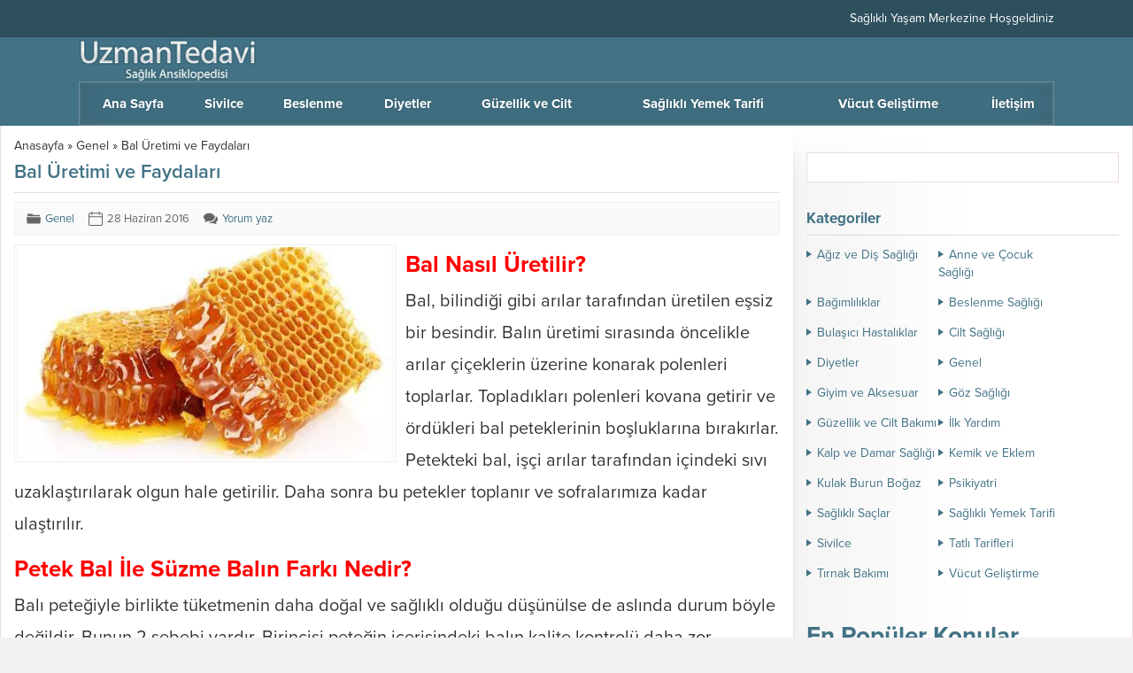

--- FILE ---
content_type: text/html; charset=UTF-8
request_url: https://uzmantedavi.net/bal-uretimi-ve-faydalari/
body_size: 52331
content:
<!DOCTYPE html><html lang="tr" prefix="og: https://ogp.me/ns#"><head><script data-no-optimize="1">var litespeed_docref=sessionStorage.getItem("litespeed_docref");litespeed_docref&&(Object.defineProperty(document,"referrer",{get:function(){return litespeed_docref}}),sessionStorage.removeItem("litespeed_docref"));</script> <title>Bal Üretimi ve Faydaları</title><meta name="description" content="Bal, bilindiği gibi arılar tarafından üretilen eşsiz bir besindir. Balın üretimi sırasında öncelikle arılar çiçeklerin üzerine konarak polenleri toplarlar."/><meta name="robots" content="follow, index, max-snippet:-1, max-video-preview:-1, max-image-preview:large"/><link rel="canonical" href="https://uzmantedavi.net/bal-uretimi-ve-faydalari/" /><meta property="og:locale" content="tr_TR" /><meta property="og:type" content="article" /><meta property="og:title" content="Bal Üretimi ve Faydaları" /><meta property="og:description" content="Bal, bilindiği gibi arılar tarafından üretilen eşsiz bir besindir. Balın üretimi sırasında öncelikle arılar çiçeklerin üzerine konarak polenleri toplarlar." /><meta property="og:url" content="https://uzmantedavi.net/bal-uretimi-ve-faydalari/" /><meta property="og:site_name" content="Uzman Tedavi" /><meta property="article:tag" content="Bal" /><meta property="article:section" content="Genel" /><meta property="og:updated_time" content="2016-11-29T17:53:03+03:00" /><meta property="og:image" content="https://uzmantedavi.net/wp-content/uploads/2016/06/Bal-uretimi-faydalari-UzmanTedavi.NET_.jpg" /><meta property="og:image:secure_url" content="https://uzmantedavi.net/wp-content/uploads/2016/06/Bal-uretimi-faydalari-UzmanTedavi.NET_.jpg" /><meta property="og:image:width" content="500" /><meta property="og:image:height" content="346" /><meta property="og:image:alt" content="Doğal bal nasıl anlaşılır" /><meta property="og:image:type" content="image/jpeg" /><meta property="article:published_time" content="2016-06-28T12:23:31+03:00" /><meta property="article:modified_time" content="2016-11-29T17:53:03+03:00" /><meta name="twitter:card" content="summary_large_image" /><meta name="twitter:title" content="Bal Üretimi ve Faydaları" /><meta name="twitter:description" content="Bal, bilindiği gibi arılar tarafından üretilen eşsiz bir besindir. Balın üretimi sırasında öncelikle arılar çiçeklerin üzerine konarak polenleri toplarlar." /><meta name="twitter:image" content="https://uzmantedavi.net/wp-content/uploads/2016/06/Bal-uretimi-faydalari-UzmanTedavi.NET_.jpg" /><meta name="twitter:label1" content="Yazan" /><meta name="twitter:data1" content="Uzman Tedavi" /><meta name="twitter:label2" content="Okuma süresi" /><meta name="twitter:data2" content="2 dakika" /><link rel="amphtml" href="https://uzmantedavi.net/bal-uretimi-ve-faydalari/amp/" /><meta name="generator" content="AMP for WP 1.1.11"/><link rel='dns-prefetch' href='//www.googletagmanager.com' /><link rel='dns-prefetch' href='//use.typekit.net' /><link rel="alternate" type="application/rss+xml" title="Uzman Tedavi &raquo; akışı" href="https://uzmantedavi.net/feed/" /><link rel="alternate" type="application/rss+xml" title="Uzman Tedavi &raquo; yorum akışı" href="https://uzmantedavi.net/comments/feed/" /><link rel="alternate" type="application/rss+xml" title="Uzman Tedavi &raquo; Bal Üretimi ve Faydaları yorum akışı" href="https://uzmantedavi.net/bal-uretimi-ve-faydalari/feed/" /><link rel="alternate" title="oEmbed (JSON)" type="application/json+oembed" href="https://uzmantedavi.net/wp-json/oembed/1.0/embed?url=https%3A%2F%2Fuzmantedavi.net%2Fbal-uretimi-ve-faydalari%2F" /><link rel="alternate" title="oEmbed (XML)" type="text/xml+oembed" href="https://uzmantedavi.net/wp-json/oembed/1.0/embed?url=https%3A%2F%2Fuzmantedavi.net%2Fbal-uretimi-ve-faydalari%2F&#038;format=xml" /><style id="litespeed-ccss">ul{box-sizing:border-box}:root{--wp--preset--font-size--normal:16px;--wp--preset--font-size--huge:42px}.screen-reader-text{border:0;clip-path:inset(50%);height:1px;margin:-1px;overflow:hidden;padding:0;position:absolute;width:1px;word-wrap:normal!important}:root{--wp--preset--aspect-ratio--square:1;--wp--preset--aspect-ratio--4-3:4/3;--wp--preset--aspect-ratio--3-4:3/4;--wp--preset--aspect-ratio--3-2:3/2;--wp--preset--aspect-ratio--2-3:2/3;--wp--preset--aspect-ratio--16-9:16/9;--wp--preset--aspect-ratio--9-16:9/16;--wp--preset--color--black:#000000;--wp--preset--color--cyan-bluish-gray:#abb8c3;--wp--preset--color--white:#ffffff;--wp--preset--color--pale-pink:#f78da7;--wp--preset--color--vivid-red:#cf2e2e;--wp--preset--color--luminous-vivid-orange:#ff6900;--wp--preset--color--luminous-vivid-amber:#fcb900;--wp--preset--color--light-green-cyan:#7bdcb5;--wp--preset--color--vivid-green-cyan:#00d084;--wp--preset--color--pale-cyan-blue:#8ed1fc;--wp--preset--color--vivid-cyan-blue:#0693e3;--wp--preset--color--vivid-purple:#9b51e0;--wp--preset--gradient--vivid-cyan-blue-to-vivid-purple:linear-gradient(135deg,rgba(6,147,227,1) 0%,rgb(155,81,224) 100%);--wp--preset--gradient--light-green-cyan-to-vivid-green-cyan:linear-gradient(135deg,rgb(122,220,180) 0%,rgb(0,208,130) 100%);--wp--preset--gradient--luminous-vivid-amber-to-luminous-vivid-orange:linear-gradient(135deg,rgba(252,185,0,1) 0%,rgba(255,105,0,1) 100%);--wp--preset--gradient--luminous-vivid-orange-to-vivid-red:linear-gradient(135deg,rgba(255,105,0,1) 0%,rgb(207,46,46) 100%);--wp--preset--gradient--very-light-gray-to-cyan-bluish-gray:linear-gradient(135deg,rgb(238,238,238) 0%,rgb(169,184,195) 100%);--wp--preset--gradient--cool-to-warm-spectrum:linear-gradient(135deg,rgb(74,234,220) 0%,rgb(151,120,209) 20%,rgb(207,42,186) 40%,rgb(238,44,130) 60%,rgb(251,105,98) 80%,rgb(254,248,76) 100%);--wp--preset--gradient--blush-light-purple:linear-gradient(135deg,rgb(255,206,236) 0%,rgb(152,150,240) 100%);--wp--preset--gradient--blush-bordeaux:linear-gradient(135deg,rgb(254,205,165) 0%,rgb(254,45,45) 50%,rgb(107,0,62) 100%);--wp--preset--gradient--luminous-dusk:linear-gradient(135deg,rgb(255,203,112) 0%,rgb(199,81,192) 50%,rgb(65,88,208) 100%);--wp--preset--gradient--pale-ocean:linear-gradient(135deg,rgb(255,245,203) 0%,rgb(182,227,212) 50%,rgb(51,167,181) 100%);--wp--preset--gradient--electric-grass:linear-gradient(135deg,rgb(202,248,128) 0%,rgb(113,206,126) 100%);--wp--preset--gradient--midnight:linear-gradient(135deg,rgb(2,3,129) 0%,rgb(40,116,252) 100%);--wp--preset--font-size--small:13px;--wp--preset--font-size--medium:20px;--wp--preset--font-size--large:36px;--wp--preset--font-size--x-large:42px;--wp--preset--spacing--20:0.44rem;--wp--preset--spacing--30:0.67rem;--wp--preset--spacing--40:1rem;--wp--preset--spacing--50:1.5rem;--wp--preset--spacing--60:2.25rem;--wp--preset--spacing--70:3.38rem;--wp--preset--spacing--80:5.06rem;--wp--preset--shadow--natural:6px 6px 9px rgba(0, 0, 0, 0.2);--wp--preset--shadow--deep:12px 12px 50px rgba(0, 0, 0, 0.4);--wp--preset--shadow--sharp:6px 6px 0px rgba(0, 0, 0, 0.2);--wp--preset--shadow--outlined:6px 6px 0px -3px rgba(255, 255, 255, 1), 6px 6px rgba(0, 0, 0, 1);--wp--preset--shadow--crisp:6px 6px 0px rgba(0, 0, 0, 1)}*{outline:0;margin:0;padding:0;vertical-align:bottom;box-sizing:border-box;-moz-box-sizing:border-box}ul{list-style:none;list-style-position:outside}a{text-decoration:none;color:var(--c1)}a img{border:none}img{max-width:100%;height:auto}body{font-size:14px;font-family:var(--mainFont);background:#f1f1f1;color:#333}h1{font-size:18px}h2{font-size:16px}h1,h2{font-family:var(--headFont);color:var(--c1)}.themeicon{display:block}.themeicon svg{display:block;fill:currentColor;width:20px;height:20px}.safir-logo{font-weight:700;line-height:1;font-size:20px;color:#fff}.safir-logo img{width:auto;height:inherit}.reading,.reading p{line-height:1.8;margin-bottom:10px;font-size:16px;font-family:var(--contentFont)}.reading h2{color:var(--headColor)}.mainHeading{line-height:1.2;border-bottom:1px solid #ddd;margin-bottom:10px;padding-bottom:10px;font-weight:700;font-size:17px;font-family:var(--headFont);color:var(--c1)}.mainHeading h1{font-size:22px;font-weight:600}.widgetTitle{font-family:var(--headFont)}aside .widgetTitle{font-weight:700;font-size:17px;border-bottom:1px solid #ddd;margin-bottom:12px;padding-bottom:8px;color:var(--c1)}.sfrBreadcrumbs{margin-bottom:8px;font-size:14px;font-weight:400;font-family:var(--mainFont);color:#333}.sfrBreadcrumbs a{color:#333}.header{position:relative;line-height:32px}.safirSocial{overflow:visible;display:flex;flex-wrap:wrap;gap:6px}.safirthumb{position:relative;overflow:hidden;background-color:#f0f0f0;background-size:cover;background-position:50% 50%;background-repeat:no-repeat;background-image:var(--noImageForPost);padding-bottom:var(--thumbRatio)}.safirthumb:before{position:absolute;display:block;content:""}.safirthumb .thumbnail{overflow:hidden;position:absolute;top:0;right:0;bottom:0;left:0}.safirthumb .center{position:absolute;top:0;left:0;width:100%;height:100%;transform:translate(50%,50%)}.safirthumb img{position:absolute;top:0;left:0;transform:translate(-50%,-50%);width:100%;height:100%;-o-object-fit:cover;object-fit:cover}#wrapper{max-width:1102px;margin:auto;background:#fff;position:relative;z-index:10;border:1px solid #e7dede;border-top:0;overflow:hidden}.innerContainer{max-width:1122px;margin:auto;padding:0 10px;overflow:hidden}#content{width:70%;float:left;padding:15px;overflow:hidden}header{background:var(--c1)}#topbar{overflow:hidden;font-size:14px;color:#fff;padding:12px 0;background:rgb(0 0 0/.3);border-bottom:1px solid rgb(0 0 0/.15)}#topmenu{float:left}#info{float:right;text-align:right}#header-cont{display:flex;align-items:center;padding:15px 0}#header-logo img{width:auto;max-height:var(--desktopHeaderHeight)}#banner-ad{margin-left:auto}#menu{height:48px;position:relative;z-index:20;box-shadow:inset 0 0 40px rgb(0 0 0/.15),inset 0 0 5px rgb(255 255 190/.15);border:solid 1px rgb(222 222 222/.25);display:table;width:100%;font-family:var(--menuFont)}#menu>ul{display:table-row}#menu li{display:table-cell}#menu a{display:flex;align-items:center;justify-content:center;line-height:48px;padding:0 5px;color:#fff;font-size:15px;text-shadow:0 0 3px rgb(0 0 0/.2)}.mobileHeaderAd{margin:15px;display:none}.safirMetas{overflow:hidden;padding:5px;margin-bottom:10px;background-color:#fafafa;border:1px solid #f0f0f0}.safirMetas li{float:left;margin:5px 8px;font-size:13px;line-height:16px;color:#666;display:flex;align-items:center}.safirMetas li .themeicon{float:left;margin-right:5px}.safirMetas li svg{width:16px;height:16px}.listing{display:flex;flex-wrap:wrap}.listing .detail .title{font-weight:700;font-size:15px}.listing.standard{margin:-6px}.listing.standard .post-container{margin-bottom:10px;padding:6px;width:33.33%}.listing.standard .thumb{border:1px solid #eee;background:#fff;padding:3px;margin-bottom:5px}.listing.standard .detail{line-height:20px;height:100px;overflow:hidden}aside .listing.standard .post-container{width:100%;margin-bottom:0}aside .listing.standard .thumb{float:left;width:100px;padding:1px;margin-bottom:0}aside .listing.standard .detail{height:60px;margin-left:110px}aside{width:30%;padding-right:15px;float:right;position:relative}#panels{background:url(/wp-content/themes/golge/images/sidebar-bg.png)repeat-y;padding-left:15px}#panels:before,#panels:after{content:"";display:block;position:absolute;top:0;left:0;background:#fff url(/wp-content/themes/golge/images/shades.png)0 0 no-repeat;background-size:150px 125px;width:100%;height:58px}#panels:after{background:#fff url(/wp-content/themes/golge/images/shades.png)0-60px no-repeat;background-size:150px 125px;bottom:0;top:auto}aside .sidebarWidget{position:relative;margin-top:30px}aside .sidebarWidget li{line-height:1.8}aside .sidebarWidget .mainHeading{line-height:1.2}.cat-item{margin-bottom:4px;float:left;width:149px}.cat-item a{display:block;line-height:20px;margin-bottom:10px}.cat-item a:before{display:block;float:left;margin:5px 6px 6px 0;content:"";width:0;height:0;border-style:solid;border-width:4px 0 4px 6px;border-color:#fff0 #fff0 #fff0 var(--c1)}#searchform{position:relative;height:34px;border:1px solid #eddcdc;background:#fff}#searchform>div{display:flex}#s{width:100%;height:32px;line-height:20px;border:none;color:#999;padding:6px}#searchsubmit{display:none}#searchform label{display:none}#main,aside .sidebarWidget ul{overflow:hidden}input,textarea,button{font-family:inherit}form button{background:var(--c1)}form p{overflow:hidden;position:relative;margin:5px 0;line-height:30px}form input[type=text],form textarea{width:100%;display:block;outline:none;border:1px solid #dfdfdf;border-radius:3px;padding:8px 6px;height:40px}form textarea{max-width:100%;width:100%;height:106px}form input[type=submit]{position:relative;font-weight:600;font-size:14px;display:block;border:0;color:#fff;padding:10px 20px;outline:none;border-radius:3px;overflow:visible;background:var(--c1)}.singleBlock{overflow:hidden;margin-bottom:10px;display:flex}.singleBlock .thumb{padding:2px;border:1px solid #eee;margin-left:10px;width:50%}.singleBlock.half{width:50%;float:left;margin-right:10px}.singleBlock.half .thumb{width:100%;margin-left:0}#respond p{clear:both}#comments textarea{display:block;margin-bottom:20px}#comments label{margin:10px 0;display:block}#mobileHeader,#mobileOverlay,#hamburgermenu,#search{display:none}#mobileHeader{background:var(--c1);z-index:100;align-items:center;position:relative;min-height:60px}#mobileHeader .mobileButton{background:rgb(0 0 0/.1);border-radius:3px;position:absolute;top:50%;margin-top:-25px;z-index:2;color:#fff}#mobileHeader .mobileButton svg{width:20px;height:20px;margin:15px}#mobileHeader .toggleMenu{left:15px}#mobile-logo{display:block;padding:10px 70px;margin:auto;position:relative;z-index:1;text-align:center}#mobile-logo img{width:auto;max-height:var(--mobileHeaderHeight)}#mobileHeader .searchButton{right:15px}#mobileHeader .searchButton .themeicon:first-child{display:block}#mobileHeader .searchButton .themeicon:last-child{display:none}#hamburgermenu{position:fixed;z-index:999999;top:0;left:-300px;width:300px;height:100%;overflow-y:scroll;background:#fff;color:#515151}#hamburgermenu .logoBlock{padding:10px;display:flex;align-items:center;background:var(--c1)}#hamburgermenu .logoBlock img{width:auto;max-height:var(--mobileHeaderHeight)}#hamburgermenu span.close{margin-left:auto;display:block;width:40px;height:40px;background:rgb(0 0 0/.1);color:#fff;border-radius:2px}#hamburgermenu span.close svg{width:16px;height:16px;margin:12px}#mobilemenuContainer{overflow:hidden;border-bottom:1px solid #ececec}#mobilemenu li{position:relative}#mobilemenu a{display:flex;align-items:center;border-top:1px solid #ececec;padding:15px;line-height:20px;font-size:14px;color:#515151;position:relative;z-index:1;font-weight:500}#mobileSocial{padding:10px;text-align:center}#mobileSocial .safirSocial{display:inline-flex;gap:5px}#mobileOverlay{display:none;width:100%;height:100%;position:fixed;background:rgb(0 0 0/.85);z-index:999998;top:0;left:0}#mobileHeader .searchForm{position:absolute;width:100%;border-bottom:1px solid #dedede;background:#fafafa}#mobileHeader .searchForm input[type=text]{height:50px;line-height:50px;border:0;border-radius:0;padding-right:50px}#mobileHeader .searchForm button{border:0;background:#fafafa;position:absolute;top:0;right:0}#mobileHeader .searchForm button svg{width:18px;height:18px;margin:16px}@media all and (max-width:1010px){#topbar,#header-cont,#menu{display:none}#mobileHeader,#hamburgermenu,.mobileHeaderAd{display:block}#wrapper{margin-top:0;width:100%;border:none}header{height:auto}}@media all and (max-width:760px){#content,aside{float:none;width:100%;clear:both}#topmenu,#info{width:100%;float:none;text-align:center}.listing.standard .post-container{width:25%}aside{padding-right:15px}#panels:before,#panels:after{display:none}#panels{margin-bottom:15px;padding-left:15px;background:none}aside #panels .sidebarWidget{top:0}.cat-item{width:25%}}@media all and (max-width:600px){.listing.standard .post-container{width:33.33333%}.cat-item{width:50%}}@media all and (max-width:480px){.listing.standard .post-container{width:50%}}@media all and (max-width:400px){.cat-item{width:100%}.singleBlock{display:block}.singleBlock.half,.singleBlock .thumb{width:100%;float:none;margin:0 0 10px 0;text-align:center}}@media all and (max-width:300px){.cat-item{float:none;width:100%}}:root{--c1:#427285;--noImageForPost:url(https://www.uzmantedavi.net/wp-content/uploads/2022/04/UzmanTedavi.net_-1.jpg);--thumbRatio:56.25%;--thumbRate:0.5625;--desktopHeaderHeight:60px;--mobileHeaderHeight:50px;--mainFont:proxima-nova,sans-serif;--menuFont:proxima-nova,sans-serif;--headFont:proxima-nova,sans-serif;--contentFont:proxima-nova,sans-serif;--headColor:#2e3e5c;--linkColor:#2e3e5c}.reading,.reading p{font-size:20px}#header-cont,#wrapper{max-width:1280px}#header-cont{padding:0}.reading h2{font-size:26px;color:red}.mainHeading{font-weight:700;font-size:28px}#menu a{font-weight:700}</style><link rel="preload" data-asynced="1" data-optimized="2" as="style" onload="this.onload=null;this.rel='stylesheet'" href="https://uzmantedavi.net/wp-content/litespeed/ucss/7637e3ac5ce370304de4e6c98e3ae2af.css?ver=4f357" /><script type="litespeed/javascript">!function(a){"use strict";var b=function(b,c,d){function e(a){return h.body?a():void setTimeout(function(){e(a)})}function f(){i.addEventListener&&i.removeEventListener("load",f),i.media=d||"all"}var g,h=a.document,i=h.createElement("link");if(c)g=c;else{var j=(h.body||h.getElementsByTagName("head")[0]).childNodes;g=j[j.length-1]}var k=h.styleSheets;i.rel="stylesheet",i.href=b,i.media="only x",e(function(){g.parentNode.insertBefore(i,c?g:g.nextSibling)});var l=function(a){for(var b=i.href,c=k.length;c--;)if(k[c].href===b)return a();setTimeout(function(){l(a)})};return i.addEventListener&&i.addEventListener("load",f),i.onloadcssdefined=l,l(f),i};"undefined"!=typeof exports?exports.loadCSS=b:a.loadCSS=b}("undefined"!=typeof global?global:this);!function(a){if(a.loadCSS){var b=loadCSS.relpreload={};if(b.support=function(){try{return a.document.createElement("link").relList.supports("preload")}catch(b){return!1}},b.poly=function(){for(var b=a.document.getElementsByTagName("link"),c=0;c<b.length;c++){var d=b[c];"preload"===d.rel&&"style"===d.getAttribute("as")&&(a.loadCSS(d.href,d,d.getAttribute("media")),d.rel=null)}},!b.support()){b.poly();var c=a.setInterval(b.poly,300);a.addEventListener&&a.addEventListener("load",function(){b.poly(),a.clearInterval(c)}),a.attachEvent&&a.attachEvent("onload",function(){a.clearInterval(c)})}}}(this);</script><link rel="preload" as="image" href="https://www.uzmantedavi.net/wp-content/uploads/2015/12/l2.png"><link rel="preload" as="image" href="https://www.uzmantedavi.net/wp-content/uploads/2015/12/l2.png"><link rel="preload" as="image" href="https://www.uzmantedavi.net/wp-content/uploads/2015/12/l2.png"><link rel="preload" as="image" href="https://uzmantedavi.net/wp-content/uploads/2016/06/Bal-uretimi-faydalari-UzmanTedavi.NET_.jpg.webp"> <script type="litespeed/javascript" data-src="https://uzmantedavi.net/wp-includes/js/jquery/jquery.min.js" id="jquery-core-js"></script> 
 <script type="litespeed/javascript" data-src="https://www.googletagmanager.com/gtag/js?id=G-K1225FQ3RN" id="google_gtagjs-js"></script> <script id="google_gtagjs-js-after" type="litespeed/javascript">window.dataLayer=window.dataLayer||[];function gtag(){dataLayer.push(arguments)}
gtag("set","linker",{"domains":["uzmantedavi.net"]});gtag("js",new Date());gtag("set","developer_id.dZTNiMT",!0);gtag("config","G-K1225FQ3RN")</script> <link rel="https://api.w.org/" href="https://uzmantedavi.net/wp-json/" /><link rel="alternate" title="JSON" type="application/json" href="https://uzmantedavi.net/wp-json/wp/v2/posts/3780" /><link rel="EditURI" type="application/rsd+xml" title="RSD" href="https://uzmantedavi.net/xmlrpc.php?rsd" /><link rel='shortlink' href='https://uzmantedavi.net/?p=3780' /><meta name="generator" content="Site Kit by Google 1.170.0" /><meta name="viewport" content="width=device-width, initial-scale=1, maximum-scale=1" /><meta charset="UTF-8" /><link rel="shortcut icon" href="https://www.uzmantedavi.net/wp-content/uploads/2017/10/uzmantedavi.net-kare-favicon.png">
<!--[if lt IE 9]><script src="https://uzmantedavi.net/wp-content/themes/golge/scripts/html5shiv.js"></script><![endif]-->
 <script type="litespeed/javascript" data-src="https://www.googletagmanager.com/gtag/js?id=G-K1225FQ3RN"></script> <script type="litespeed/javascript">window.dataLayer=window.dataLayer||[];function gtag(){dataLayer.push(arguments)}
gtag('js',new Date());gtag('config','G-K1225FQ3RN')</script> <script type="litespeed/javascript">(function(i,s,o,g,r,a,m){i.GoogleAnalyticsObject=r;i[r]=i[r]||function(){(i[r].q=i[r].q||[]).push(arguments)},i[r].l=1*new Date();a=s.createElement(o),m=s.getElementsByTagName(o)[0];a.async=1;a.src=g;m.parentNode.insertBefore(a,m)})(window,document,'script','//www.google-analytics.com/analytics.js','ga');ga('create','UA-49682060-1','auto');ga('send','pageview')</script> <meta name="google-adsense-platform-account" content="ca-host-pub-2644536267352236"><meta name="google-adsense-platform-domain" content="sitekit.withgoogle.com"> <script type="application/ld+json" class="saswp-schema-markup-output">[{"@context":"https:\/\/schema.org\/","@type":"BlogPosting","@id":"https:\/\/uzmantedavi.net\/bal-uretimi-ve-faydalari\/#BlogPosting","url":"https:\/\/uzmantedavi.net\/bal-uretimi-ve-faydalari\/","inLanguage":"tr","mainEntityOfPage":"https:\/\/uzmantedavi.net\/bal-uretimi-ve-faydalari\/","headline":"Bal \u00dcretimi ve Faydalar\u0131","description":"Bal Nas\u0131l \u00dcretilir? Bal, bilindi\u011fi gibi ar\u0131lar taraf\u0131ndan \u00fcretilen e\u015fsiz bir besindir. Bal\u0131n \u00fcretimi s\u0131ras\u0131nda \u00f6ncelikle ar\u0131lar\u00a0\u00e7i\u00e7eklerin \u00fczerine konarak polenleri toplarlar. Toplad\u0131klar\u0131 polenleri kovana getirir\u00a0ve \u00f6rd\u00fckleri\u00a0bal peteklerinin bo\u015fluklar\u0131na b\u0131rak\u0131rlar. Petekteki bal, i\u015f\u00e7i ar\u0131lar taraf\u0131ndan i\u00e7indeki s\u0131v\u0131 uzakla\u015ft\u0131r\u0131larak olgun hale getirilir. Daha sonra bu petekler toplan\u0131r ve sofralar\u0131m\u0131za kadar ula\u015ft\u0131r\u0131l\u0131r. Petek Bal \u0130le S\u00fczme Bal\u0131n Fark\u0131","articleBody":"Bal Nas\u0131l \u00dcretilir?  Bal, bilindi\u011fi gibi ar\u0131lar taraf\u0131ndan \u00fcretilen e\u015fsiz bir besindir. Bal\u0131n \u00fcretimi s\u0131ras\u0131nda \u00f6ncelikle ar\u0131lar\u00a0\u00e7i\u00e7eklerin \u00fczerine konarak polenleri toplarlar. Toplad\u0131klar\u0131 polenleri kovana getirir\u00a0ve \u00f6rd\u00fckleri\u00a0bal peteklerinin bo\u015fluklar\u0131na b\u0131rak\u0131rlar. Petekteki bal, i\u015f\u00e7i ar\u0131lar taraf\u0131ndan i\u00e7indeki s\u0131v\u0131 uzakla\u015ft\u0131r\u0131larak olgun hale getirilir. Daha sonra bu petekler toplan\u0131r ve sofralar\u0131m\u0131za kadar ula\u015ft\u0131r\u0131l\u0131r.  Petek Bal \u0130le S\u00fczme Bal\u0131n Fark\u0131 Nedir?  Bal\u0131 pete\u011fiyle birlikte t\u00fcketmenin daha do\u011fal ve sa\u011fl\u0131kl\u0131 oldu\u011fu d\u00fc\u015f\u00fcn\u00fclse de asl\u0131nda durum b\u00f6yle de\u011fildir. Bunun 2 sebebi vard\u0131r. Birincisi pete\u011fin i\u00e7erisindeki bal\u0131n kalite kontrol\u00fc daha zor yap\u0131lmaktad\u0131r. \u0130kincisi ise bal miktar\u0131n\u0131n artmas\u0131 i\u00e7in uygulanan katk\u0131 maddelerinin \u00e7o\u011fu pete\u011fin duvarlar\u0131nda kal\u0131r. Bal e\u011fer pete\u011fiyle t\u00fcketilirse bu katk\u0131 maddeleri de v\u00fccuda girer. T\u00fcm bu sebeplerden dolay\u0131 s\u00fczme bal t\u00fcketmek daha sa\u011fl\u0131kl\u0131d\u0131r.  Bal T\u00fcrleri Nelerdir?  \u00a0 1-) \u00c7i\u00e7ek Bal\u0131: Ar\u0131lar\u0131n yaln\u0131zca \u00e7i\u00e7eklerin i\u00e7erisinden beslenerek \u00fcrettikleri bala \u00e7i\u00e7ek bal\u0131 ad\u0131 verilir.  \u00a0 2-) Salg\u0131 Bal\u0131: Ar\u0131lar\u0131n bitkilerden toplad\u0131\u011f\u0131 \u00f6zlerle \u00fcretti\u011fi bala salg\u0131 bal\u0131 denmektedir. \u00dclkemizde en \u00e7ok \u00fcretilen salg\u0131 bal\u0131 \u00e7am bal\u0131d\u0131r.    Bal Nas\u0131l Muhafaza Edilir?  Bal, oda s\u0131cakl\u0131\u011f\u0131ndan yakla\u015f\u0131k 5-6 derece daha d\u00fc\u015f\u00fck s\u0131cakl\u0131klarda saklanmal\u0131d\u0131r. G\u00fcne\u015f \u0131\u015f\u0131\u011f\u0131na maruz kalacak bir yere konmamal\u0131d\u0131r. Ayr\u0131ca ortam\u0131n neminden ve tozlardan etkilenmemesi i\u00e7in kapal\u0131 bir kapta saklanmal\u0131d\u0131r.  Bal\u0131n Faydalar\u0131 Nelerdir?  \u00a0 -&gt; \u00a0Bal, \u00fcretim a\u015famas\u0131nda herhangi bir madde kar\u0131\u015ft\u0131r\u0131lmad\u0131\u011f\u0131 s\u00fcreci steril bir besindir. Ayr\u0131ca antioksidan \u00f6zelli\u011fi sayesinde v\u00fccutta bulunan mikroorganizmalar\u0131n \u00f6ld\u00fcr\u00fclmesine yard\u0131mc\u0131 olur.  \u00a0 -&gt; \u00a0Bal, bir do\u011fal \u015feker kayna\u011f\u0131d\u0131r. Bu \u00f6zelli\u011fi sayesinde hem gerekli olan enerjiyi sa\u011flar. Hem de yapay \u015fekerlere ihtiya\u00e7 duyulmas\u0131n\u0131 \u00f6nler. Bu sayede diyabet ve kanser gibi hastal\u0131klar\u0131n olu\u015fma ihtimalini azalt\u0131r.  \u00a0 -&gt; \u00a0Bal, asitleri n\u00f6tralize edici \u00f6zelli\u011fi sayesinde refl\u00fc sanc\u0131lar\u0131n\u0131 azalt\u0131r ve mide i\u00e7i pH'\u0131 dengeler.  \u00a0 -&gt; \u00a0Bal, tarihte yaralar\u0131n daha \u00e7abuk iyile\u015fmesini sa\u011flamak i\u00e7in kullan\u0131lm\u0131\u015ft\u0131r. G\u00fcn\u00fcm\u00fczde de bal\u0131n sivilcelere, yaralara s\u00fcr\u00fcld\u00fc\u011f\u00fcnde iyile\u015fmeyi h\u0131zland\u0131rd\u0131\u011f\u0131 bilinmektedir.  \u00a0 -&gt; \u00a0Karaci\u011fer, alkol ba\u015fta olmak \u00fczere v\u00fccuttaki toksik maddelerin at\u0131lmas\u0131n\u0131 sa\u011flar. Karaci\u011ferin bu i\u015flemi yapabilmesi i\u00e7in pek \u00e7ok enzime ve enerjiye ihtiyac\u0131 vard\u0131r. Karaci\u011ferin ihtiya\u00e7 duydu\u011fu enerjiyi almak i\u00e7in en iyi yol bal t\u00fcketmektir.  \u00a0 -&gt; \u00a0Bal, do\u011fal \u015feker kayna\u011f\u0131 oldu\u011fu i\u00e7in bol miktarda enerji verir. Sporcular\u0131n ve yo\u011fun i\u015f temposu ile \u00e7al\u0131\u015fanlar\u0131n bol miktarda bal t\u00fcketmeleri \u00f6nerilir.  \u00a0 -&gt; \u00a0\u00dc\u015f\u00fctme, bo\u011faz enfeksiyonu gibi durumlarda en s\u0131k \u015fikayet edilen bulgu bo\u011faz a\u011fr\u0131s\u0131d\u0131r. Bo\u011faz a\u011fr\u0131s\u0131n\u0131n olu\u015fma nedeni ise kuruluktur. Bo\u011faz kurulu\u011fu olu\u015ftu\u011funda bir tatl\u0131 ka\u015f\u0131\u011f\u0131 bal yenirse kayda de\u011fer miktarda rahatlama sa\u011flan\u0131r. Ancak bal\u0131n arkas\u0131ndan su, \u00e7ay gibi i\u00e7ecekler t\u00fcketmemek gerekir ki yenen bal bo\u011faz\u0131n i\u00e7 y\u00fczeyinde daha uzun s\u00fcre kalabilsin    Bal\u0131n Zarar\u0131 Var M\u0131?  Bal\u0131n tek zarar\u0131 a\u015f\u0131r\u0131 t\u00fcketiminde kandaki \u015feker seviyesini y\u00fckseltmesidir.  Ball\u0131 S\u00fct Nas\u0131l Yap\u0131l\u0131r?  Bal\u0131n, en g\u00fczel t\u00fcketim yolu ball\u0131 s\u00fct haz\u0131rlamakt\u0131r. Ball\u0131 s\u00fct\u00fcn nas\u0131l haz\u0131rlanmas\u0131 gerekti\u011fini ve faydalar\u0131n\u0131 ilgili yaz\u0131m\u0131zdan okuyabilirsiniz.  Do\u011fal Bal Nas\u0131l Anla\u015f\u0131l\u0131r?  T\u00fcketicilerin, do\u011fal bal\u0131 ay\u0131rt etme ihtimali yoktur. \u00c7\u00fcnk\u00fc bal\u0131n i\u00e7erisine eklenen yabanc\u0131 maddeler renk, tat, koku gibi \u00f6zelliklere bak\u0131larak anla\u015f\u0131lamaz. Bunu ay\u0131rt etmek i\u00e7in bal\u0131n \u00f6zel labratuvarlar taraf\u0131ndan incelenmesi gerekmektedir. T\u00fcketiciler e\u011fer bal\u0131n do\u011fall\u0131\u011f\u0131ndan \u015f\u00fcphe ediyorsa a\u00e7\u0131k bal yerine \u015fi\u015felenmi\u015f ve firma ismi ile sat\u0131lan ballar\u0131 tercih etmelilerdir. \u00c7\u00fcnk\u00fc yaln\u0131zca firmalar g\u0131da uzmanlar\u0131 taraf\u0131ndan denetime tabi tutulmaktad\u0131r.  \u015eekerlenmi\u015f Bal Nas\u0131l Eski Haline D\u00f6n\u00fc\u015ft\u00fcr\u00fcl\u00fcr?  Bal\u0131n i\u00e7erisindeki \u015fekerler saklama ko\u015fuluna g\u00f6re s\u0131v\u0131 halden kat\u0131 hale ge\u00e7ebilir. Bu durumda bal\u0131n i\u00e7erisinde kristal \u015feklinde yap\u0131lar olu\u015fur. \u015eekerlenen bal\u0131n herhangi bir zarar\u0131 yoktur. Bal bu \u015fekilde t\u00fcketilmek istenmiyorsa bal kavanozu 40-50 derecelik bir suyun i\u00e7erisine koyularak bekletilir. \u015eeker tekrar s\u0131v\u0131la\u015f\u0131r ve bal eski haline d\u00f6ner.","keywords":"Bal, ","datePublished":"2016-06-28T12:23:31+03:00","dateModified":"2016-11-29T17:53:03+03:00","author":{"@type":"Person","name":"Uzman Tedavi","url":"https:\/\/uzmantedavi.net\/author\/ocak\/","sameAs":[]},"editor":{"@type":"Person","name":"Uzman Tedavi","url":"https:\/\/uzmantedavi.net\/author\/ocak\/","sameAs":[]},"publisher":{"@type":"Organization","name":"Uzman Tedavi","url":"https:\/\/uzmantedavi.net"},"comment":null,"image":[{"@type":"ImageObject","@id":"https:\/\/uzmantedavi.net\/bal-uretimi-ve-faydalari\/#primaryimage","url":"https:\/\/uzmantedavi.net\/wp-content\/uploads\/2016\/06\/Bal-uretimi-faydalari-UzmanTedavi.NET_.jpg","width":"500","height":"346"}]},

{"@context":"https:\/\/schema.org\/","@type":"Article","@id":"https:\/\/uzmantedavi.net\/bal-uretimi-ve-faydalari\/#Article","url":"https:\/\/uzmantedavi.net\/bal-uretimi-ve-faydalari\/","inLanguage":"tr","mainEntityOfPage":"https:\/\/uzmantedavi.net\/bal-uretimi-ve-faydalari\/","headline":"Bal \u00dcretimi ve Faydalar\u0131","description":"Bal Nas\u0131l \u00dcretilir? Bal, bilindi\u011fi gibi ar\u0131lar taraf\u0131ndan \u00fcretilen e\u015fsiz bir besindir. Bal\u0131n \u00fcretimi s\u0131ras\u0131nda \u00f6ncelikle ar\u0131lar\u00a0\u00e7i\u00e7eklerin \u00fczerine konarak polenleri toplarlar. Toplad\u0131klar\u0131 polenleri kovana getirir\u00a0ve \u00f6rd\u00fckleri\u00a0bal peteklerinin bo\u015fluklar\u0131na b\u0131rak\u0131rlar. Petekteki bal, i\u015f\u00e7i ar\u0131lar taraf\u0131ndan i\u00e7indeki s\u0131v\u0131 uzakla\u015ft\u0131r\u0131larak olgun hale getirilir. Daha sonra bu petekler toplan\u0131r ve sofralar\u0131m\u0131za kadar ula\u015ft\u0131r\u0131l\u0131r. Petek Bal \u0130le S\u00fczme Bal\u0131n Fark\u0131","articleBody":"Bal Nas\u0131l \u00dcretilir?  Bal, bilindi\u011fi gibi ar\u0131lar taraf\u0131ndan \u00fcretilen e\u015fsiz bir besindir. Bal\u0131n \u00fcretimi s\u0131ras\u0131nda \u00f6ncelikle ar\u0131lar\u00a0\u00e7i\u00e7eklerin \u00fczerine konarak polenleri toplarlar. Toplad\u0131klar\u0131 polenleri kovana getirir\u00a0ve \u00f6rd\u00fckleri\u00a0bal peteklerinin bo\u015fluklar\u0131na b\u0131rak\u0131rlar. Petekteki bal, i\u015f\u00e7i ar\u0131lar taraf\u0131ndan i\u00e7indeki s\u0131v\u0131 uzakla\u015ft\u0131r\u0131larak olgun hale getirilir. Daha sonra bu petekler toplan\u0131r ve sofralar\u0131m\u0131za kadar ula\u015ft\u0131r\u0131l\u0131r.  Petek Bal \u0130le S\u00fczme Bal\u0131n Fark\u0131 Nedir?  Bal\u0131 pete\u011fiyle birlikte t\u00fcketmenin daha do\u011fal ve sa\u011fl\u0131kl\u0131 oldu\u011fu d\u00fc\u015f\u00fcn\u00fclse de asl\u0131nda durum b\u00f6yle de\u011fildir. Bunun 2 sebebi vard\u0131r. Birincisi pete\u011fin i\u00e7erisindeki bal\u0131n kalite kontrol\u00fc daha zor yap\u0131lmaktad\u0131r. \u0130kincisi ise bal miktar\u0131n\u0131n artmas\u0131 i\u00e7in uygulanan katk\u0131 maddelerinin \u00e7o\u011fu pete\u011fin duvarlar\u0131nda kal\u0131r. Bal e\u011fer pete\u011fiyle t\u00fcketilirse bu katk\u0131 maddeleri de v\u00fccuda girer. T\u00fcm bu sebeplerden dolay\u0131 s\u00fczme bal t\u00fcketmek daha sa\u011fl\u0131kl\u0131d\u0131r.  Bal T\u00fcrleri Nelerdir?  \u00a0 1-) \u00c7i\u00e7ek Bal\u0131: Ar\u0131lar\u0131n yaln\u0131zca \u00e7i\u00e7eklerin i\u00e7erisinden beslenerek \u00fcrettikleri bala \u00e7i\u00e7ek bal\u0131 ad\u0131 verilir.  \u00a0 2-) Salg\u0131 Bal\u0131: Ar\u0131lar\u0131n bitkilerden toplad\u0131\u011f\u0131 \u00f6zlerle \u00fcretti\u011fi bala salg\u0131 bal\u0131 denmektedir. \u00dclkemizde en \u00e7ok \u00fcretilen salg\u0131 bal\u0131 \u00e7am bal\u0131d\u0131r.    Bal Nas\u0131l Muhafaza Edilir?  Bal, oda s\u0131cakl\u0131\u011f\u0131ndan yakla\u015f\u0131k 5-6 derece daha d\u00fc\u015f\u00fck s\u0131cakl\u0131klarda saklanmal\u0131d\u0131r. G\u00fcne\u015f \u0131\u015f\u0131\u011f\u0131na maruz kalacak bir yere konmamal\u0131d\u0131r. Ayr\u0131ca ortam\u0131n neminden ve tozlardan etkilenmemesi i\u00e7in kapal\u0131 bir kapta saklanmal\u0131d\u0131r.  Bal\u0131n Faydalar\u0131 Nelerdir?  \u00a0 -&gt; \u00a0Bal, \u00fcretim a\u015famas\u0131nda herhangi bir madde kar\u0131\u015ft\u0131r\u0131lmad\u0131\u011f\u0131 s\u00fcreci steril bir besindir. Ayr\u0131ca antioksidan \u00f6zelli\u011fi sayesinde v\u00fccutta bulunan mikroorganizmalar\u0131n \u00f6ld\u00fcr\u00fclmesine yard\u0131mc\u0131 olur.  \u00a0 -&gt; \u00a0Bal, bir do\u011fal \u015feker kayna\u011f\u0131d\u0131r. Bu \u00f6zelli\u011fi sayesinde hem gerekli olan enerjiyi sa\u011flar. Hem de yapay \u015fekerlere ihtiya\u00e7 duyulmas\u0131n\u0131 \u00f6nler. Bu sayede diyabet ve kanser gibi hastal\u0131klar\u0131n olu\u015fma ihtimalini azalt\u0131r.  \u00a0 -&gt; \u00a0Bal, asitleri n\u00f6tralize edici \u00f6zelli\u011fi sayesinde refl\u00fc sanc\u0131lar\u0131n\u0131 azalt\u0131r ve mide i\u00e7i pH'\u0131 dengeler.  \u00a0 -&gt; \u00a0Bal, tarihte yaralar\u0131n daha \u00e7abuk iyile\u015fmesini sa\u011flamak i\u00e7in kullan\u0131lm\u0131\u015ft\u0131r. G\u00fcn\u00fcm\u00fczde de bal\u0131n sivilcelere, yaralara s\u00fcr\u00fcld\u00fc\u011f\u00fcnde iyile\u015fmeyi h\u0131zland\u0131rd\u0131\u011f\u0131 bilinmektedir.  \u00a0 -&gt; \u00a0Karaci\u011fer, alkol ba\u015fta olmak \u00fczere v\u00fccuttaki toksik maddelerin at\u0131lmas\u0131n\u0131 sa\u011flar. Karaci\u011ferin bu i\u015flemi yapabilmesi i\u00e7in pek \u00e7ok enzime ve enerjiye ihtiyac\u0131 vard\u0131r. Karaci\u011ferin ihtiya\u00e7 duydu\u011fu enerjiyi almak i\u00e7in en iyi yol bal t\u00fcketmektir.  \u00a0 -&gt; \u00a0Bal, do\u011fal \u015feker kayna\u011f\u0131 oldu\u011fu i\u00e7in bol miktarda enerji verir. Sporcular\u0131n ve yo\u011fun i\u015f temposu ile \u00e7al\u0131\u015fanlar\u0131n bol miktarda bal t\u00fcketmeleri \u00f6nerilir.  \u00a0 -&gt; \u00a0\u00dc\u015f\u00fctme, bo\u011faz enfeksiyonu gibi durumlarda en s\u0131k \u015fikayet edilen bulgu bo\u011faz a\u011fr\u0131s\u0131d\u0131r. Bo\u011faz a\u011fr\u0131s\u0131n\u0131n olu\u015fma nedeni ise kuruluktur. Bo\u011faz kurulu\u011fu olu\u015ftu\u011funda bir tatl\u0131 ka\u015f\u0131\u011f\u0131 bal yenirse kayda de\u011fer miktarda rahatlama sa\u011flan\u0131r. Ancak bal\u0131n arkas\u0131ndan su, \u00e7ay gibi i\u00e7ecekler t\u00fcketmemek gerekir ki yenen bal bo\u011faz\u0131n i\u00e7 y\u00fczeyinde daha uzun s\u00fcre kalabilsin    Bal\u0131n Zarar\u0131 Var M\u0131?  Bal\u0131n tek zarar\u0131 a\u015f\u0131r\u0131 t\u00fcketiminde kandaki \u015feker seviyesini y\u00fckseltmesidir.  Ball\u0131 S\u00fct Nas\u0131l Yap\u0131l\u0131r?  Bal\u0131n, en g\u00fczel t\u00fcketim yolu ball\u0131 s\u00fct haz\u0131rlamakt\u0131r. Ball\u0131 s\u00fct\u00fcn nas\u0131l haz\u0131rlanmas\u0131 gerekti\u011fini ve faydalar\u0131n\u0131 ilgili yaz\u0131m\u0131zdan okuyabilirsiniz.  Do\u011fal Bal Nas\u0131l Anla\u015f\u0131l\u0131r?  T\u00fcketicilerin, do\u011fal bal\u0131 ay\u0131rt etme ihtimali yoktur. \u00c7\u00fcnk\u00fc bal\u0131n i\u00e7erisine eklenen yabanc\u0131 maddeler renk, tat, koku gibi \u00f6zelliklere bak\u0131larak anla\u015f\u0131lamaz. Bunu ay\u0131rt etmek i\u00e7in bal\u0131n \u00f6zel labratuvarlar taraf\u0131ndan incelenmesi gerekmektedir. T\u00fcketiciler e\u011fer bal\u0131n do\u011fall\u0131\u011f\u0131ndan \u015f\u00fcphe ediyorsa a\u00e7\u0131k bal yerine \u015fi\u015felenmi\u015f ve firma ismi ile sat\u0131lan ballar\u0131 tercih etmelilerdir. \u00c7\u00fcnk\u00fc yaln\u0131zca firmalar g\u0131da uzmanlar\u0131 taraf\u0131ndan denetime tabi tutulmaktad\u0131r.  \u015eekerlenmi\u015f Bal Nas\u0131l Eski Haline D\u00f6n\u00fc\u015ft\u00fcr\u00fcl\u00fcr?  Bal\u0131n i\u00e7erisindeki \u015fekerler saklama ko\u015fuluna g\u00f6re s\u0131v\u0131 halden kat\u0131 hale ge\u00e7ebilir. Bu durumda bal\u0131n i\u00e7erisinde kristal \u015feklinde yap\u0131lar olu\u015fur. \u015eekerlenen bal\u0131n herhangi bir zarar\u0131 yoktur. Bal bu \u015fekilde t\u00fcketilmek istenmiyorsa bal kavanozu 40-50 derecelik bir suyun i\u00e7erisine koyularak bekletilir. \u015eeker tekrar s\u0131v\u0131la\u015f\u0131r ve bal eski haline d\u00f6ner.","keywords":"Bal, ","datePublished":"2016-06-28T12:23:31+03:00","dateModified":"2016-11-29T17:53:03+03:00","author":{"@type":"Person","name":"Uzman Tedavi","url":"https:\/\/uzmantedavi.net\/author\/ocak\/","sameAs":[]},"editor":{"@type":"Person","name":"Uzman Tedavi","url":"https:\/\/uzmantedavi.net\/author\/ocak\/","sameAs":[]},"publisher":{"@type":"Organization","name":"Uzman Tedavi","url":"https:\/\/uzmantedavi.net"},"comment":null,"image":[{"@type":"ImageObject","@id":"https:\/\/uzmantedavi.net\/bal-uretimi-ve-faydalari\/#primaryimage","url":"https:\/\/uzmantedavi.net\/wp-content\/uploads\/2016\/06\/Bal-uretimi-faydalari-UzmanTedavi.NET_.jpg","width":"500","height":"346"}]}]</script> <link rel="icon" href="https://uzmantedavi.net/wp-content/uploads/2017/10/uzmantedavi.net-kare-favicon-100x100.png" sizes="32x32" /><link rel="icon" href="https://uzmantedavi.net/wp-content/uploads/2017/10/uzmantedavi.net-kare-favicon-301x300.png" sizes="192x192" /><link rel="apple-touch-icon" href="https://uzmantedavi.net/wp-content/uploads/2017/10/uzmantedavi.net-kare-favicon-301x300.png" /><meta name="msapplication-TileImage" content="https://uzmantedavi.net/wp-content/uploads/2017/10/uzmantedavi.net-kare-favicon-301x300.png" /></head><body data-rsssl=1 class="wp-singular post-template-default single single-post postid-3780 single-format-standard wp-theme-golge desktop">
<svg version="1.1" xmlns="http://www.w3.org/2000/svg" xmlns:xlink="http://www.w3.org/1999/xlink" viewBox="0 0 32 32" style="display:none"><symbol id="themeicon-arrow" viewBox="0 0 512 512"><path d="m256 298l174-167c5-4 12-4 16 0l31 30c4 5 4 12 0 16l-213 204c-2 2-5 3-8 3-3 0-6-1-8-3l-213-204c-4-4-4-11 0-16l31-30c4-4 12-4 16 0z"></path></symbol><symbol id="themeicon-author" viewBox="0 0 512 512"><path d="m448 448c0 0 0-26-2-40-2-11-17-25-81-49-63-23-60-12-60-55 0-27 15-11 24-64 3-21 6-7 13-40 4-17-2-19-1-27 0-8 1-16 3-33 1-21-18-76-88-76-70 0-89 55-87 76 1 17 2 25 3 33 0 8-6 10-2 27 7 33 10 19 14 40 9 53 23 37 23 64 0 43 4 32-60 55-64 24-79 38-81 49-2 14-2 40-2 40z"></path></symbol><symbol id="themeicon-category" viewBox="0 0 512 512"><path d="m496 203l-480 0c-9 0-17 8-16 18l19 196c1 9 8 15 16 15l442 0c8 0 15-6 16-15l19-196c1-10-7-18-16-18z m-31-86l-232 0 0-21c0-9-7-16-16-16l-170 0c-9 0-16 7-16 16l0 74 450 0 0-37c0-9-7-16-16-16z"></path></symbol><symbol id="themeicon-close" viewBox="0 0 512 512"><path d="m301 256l202 201c12 13 12 33 0 46-7 6-15 9-23 9-8 0-16-3-23-9l-201-202-201 202c-7 6-15 9-23 9-8 0-16-3-23-9-12-13-12-33 0-46l202-201-202-201c-12-13-12-33 0-46 13-12 33-12 46 0l201 202 201-202c13-12 33-12 46 0 12 13 12 33 0 46z"></path></symbol><symbol id="themeicon-comment" viewBox="0 0 512 512"><path d="m302 328c-31 13-64 19-101 19-16 0-33-1-50-4-24 17-50 29-80 36-6 2-15 4-24 5l-1 0c-2 0-4-1-6-2-2-2-3-4-3-6 0-1 0-1 0-2 0-1 0-1 0-2 0-1 0-1 0-2l1-1c0 0 0-1 1-2 1-1 1-1 1-1 0 0 1-1 1-2 1-1 2-1 2-1 1-1 3-3 6-7 4-4 6-6 8-8 1-2 3-5 6-9 3-3 5-7 7-11 2-4 4-8 6-12-24-14-42-31-56-51-13-20-20-41-20-64 0-26 9-51 27-73 18-23 42-41 73-54 31-13 65-19 101-19 37 0 70 6 101 19 31 13 56 31 73 54 18 22 27 47 27 73 0 27-9 51-27 74-17 22-42 40-73 53z m190 10c-14 20-32 37-56 51 2 4 4 9 6 12 2 4 4 8 7 11 3 4 5 7 6 9 2 2 4 5 8 8 3 4 5 6 6 7 1 0 1 1 2 2 0 0 1 1 1 1 0 0 1 1 1 1 0 1 1 2 1 2l1 1c0 0 0 1 0 2 1 1 1 2 0 2 0 0 0 1 0 2 0 3-2 5-4 6-1 2-4 2-6 2-9-1-18-3-24-4-30-8-56-20-80-37-17 3-34 5-50 5-52 0-97-13-135-38 11 1 19 1 25 1 31 0 60-4 88-13 29-8 54-21 76-37 24-17 42-37 55-60 12-23 19-47 19-73 0-15-2-29-7-43 25 13 44 30 59 51 14 20 21 42 21 65 0 23-7 45-20 64z"></path></symbol><symbol id="themeicon-date" viewBox="0 0 512 512"><path d="m453 512l-394 0c-33 0-59-26-59-59l0-352c0-32 26-58 59-58l394 0c33 0 59 26 59 58l0 352c0 33-26 59-59 59z m-394-437c-15 0-27 12-27 26l0 352c0 15 12 27 27 27l394 0c15 0 27-12 27-27l0-352c0-14-12-26-27-26z m437 128l-480 0c-9 0-16-7-16-16 0-9 7-16 16-16l480 0c9 0 16 7 16 16 0 9-7 16-16 16z m-373-75c-9 0-16-7-16-16l0-96c0-9 7-16 16-16 9 0 16 7 16 16l0 96c0 9-7 16-16 16z m266 0c-8 0-16-7-16-16l0-96c0-9 8-16 16-16 9 0 16 7 16 16l0 96c0 9-7 16-16 16z"></path></symbol><symbol id="themeicon-facebook" viewBox="0 0 512 512"><path d="m384 3l0 76-45 0c-17 0-28 3-33 10-6 7-9 17-9 31l0 54 84 0-11 85-73 0 0 216-87 0 0-216-73 0 0-85 73 0 0-62c0-36 10-63 29-83 20-19 47-29 80-29 28 0 49 1 65 3z"></path></symbol><symbol id="themeicon-hit" viewBox="0 0 512 512"><path d="m305 44l-98 0c-10 0-18 9-18 19l0 386c0 10 8 18 18 18l98 0c10 0 18-8 18-18l0-386c0-10-8-19-18-19z m189 226l-98 0c-10 0-18 8-18 18l0 161c0 10 8 19 18 19l98 0c10 0 18-9 18-19l0-161c0-10-8-18-18-18z m-378-81l-98 0c-10 0-18 8-18 18l0 242c0 10 8 18 18 18l98 0c10 0 18-8 18-18l0-242c0-10-8-18-18-18z"></path></symbol><symbol id="themeicon-instagram" viewBox="0 0 512 512"><path d="m352 0l-192 0c-88 0-160 72-160 160l0 192c0 88 72 160 160 160l192 0c88 0 160-72 160-160l0-192c0-88-72-160-160-160z m112 352c0 62-50 112-112 112l-192 0c-62 0-112-50-112-112l0-192c0-62 50-112 112-112l192 0c62 0 112 50 112 112z m-208-224c-71 0-128 57-128 128 0 71 57 128 128 128 71 0 128-57 128-128 0-71-57-128-128-128z m0 208c-44 0-80-36-80-80 0-44 36-80 80-80 44 0 80 36 80 80 0 44-36 80-80 80z m155-218c0 10-8 17-17 17-10 0-17-7-17-17 0-9 7-17 17-17 9 0 17 8 17 17z"></path></symbol><symbol id="themeicon-left" viewBox="0 0 512 512"><path d="m214 256l167-174c4-4 4-11 0-16l-30-30c-4-5-11-5-16-1l-204 213c-2 2-3 5-3 8 0 3 1 6 3 8l204 213c5 4 12 4 16 0l30-31c4-4 4-11 0-16z"></path></symbol><symbol id="themeicon-linkedin" viewBox="0 0 512 512"><path d="m486 306l0 170l-98 0l0-159c0-40-15-67-50-67c-28 0-44 18-51 36c-3 7-3 15-3 24l0 166l-99 0c0 0 1-269 0-297l99 0l0 42c-1 0-1 1-1 1l1 0l0-1c13-20 36-49 89-49c65 0 113 43 113 134z m-404-270c-34 0-56 22-56 51c0 29 21 52 54 52l1 0c34 0 56-23 56-52c-1-29-22-51-55-51z m-51 440l99 0l0-297l-99 0z"></path></symbol><symbol id="themeicon-list" viewBox="0 0 512 512"><path d="m491 277l-470 0c-11 0-21-10-21-21 0-12 10-22 21-22l470 0c11 0 21 10 21 22 0 11-10 21-21 21z m0-164l-470 0c-11 0-21-9-21-21 0-12 10-21 21-21l470 0c11 0 21 9 21 21 0 12-10 21-21 21z m0 327l-470 0c-11 0-21-9-21-21 0-12 10-21 21-21l470 0c11 0 21 9 21 21 0 12-10 21-21 21z"></path></symbol><symbol id="themeicon-pinterest" viewBox="0 0 512 512"><path d="m73 171c0-21 4-40 11-59 7-18 17-34 29-47 13-14 27-25 44-35 16-10 34-18 53-23 19-5 38-7 57-7 31 0 59 6 84 19 26 13 47 31 64 55 16 24 24 52 24 82 0 19-2 36-6 54-3 18-9 34-17 51-8 16-17 30-28 42-12 13-25 22-42 30-16 7-34 11-54 11-13 0-26-3-38-9-13-7-22-15-28-26-2 8-4 19-8 33-3 14-5 23-6 27-1 4-3 11-6 20-3 9-6 16-8 20-2 4-5 10-9 18-4 8-8 15-13 22-5 7-11 15-18 25l-4 1-2-2c-3-30-5-48-5-54 0-18 2-37 7-59 4-22 10-49 19-82 8-33 13-53 14-58-6-13-9-29-9-49 0-15 5-30 15-44 10-14 23-21 38-21 11 0 21 4 27 12 6 7 10 17 10 29 0 12-4 31-13 54-8 24-12 42-12 54 0 12 4 22 12 30 9 8 19 12 32 12 10 0 20-3 29-8 9-4 16-11 22-19 6-8 11-17 16-27 5-10 8-21 11-32 3-11 4-21 6-31 1-10 2-20 2-29 0-33-11-58-32-77-21-18-48-27-81-27-38 0-70 12-96 37-25 24-38 56-38 93 0 9 1 17 4 25 2 8 5 14 7 18 3 5 6 9 8 13 2 4 4 7 4 9 0 5-2 12-5 21-3 8-6 13-10 13-1 0-2-1-5-1-10-3-18-8-26-16-8-8-13-17-17-27-5-10-8-21-10-31-2-10-3-21-3-30z"></path></symbol><symbol id="themeicon-plus" viewBox="0 0 512 512"><path d="m487 231l-205 0 0-205c0-15-12-26-26-26-14 0-25 11-25 26l0 205-205 0c-15 0-26 11-26 25 0 14 11 26 26 26l205 0 0 205c0 14 11 25 25 25 14 0 26-11 26-25l0-205 205 0c14 0 25-12 25-26 0-14-11-25-25-25z"></path></symbol><symbol id="themeicon-right" viewBox="0 0 512 512"><path d="m298 256l-167-174c-4-4-4-11 0-16l30-30c5-5 12-5 16-1l204 213c2 2 3 5 3 8 0 3-1 6-3 8l-204 213c-4 4-11 4-16 0l-30-31c-4-4-4-11 0-16z"></path></symbol><symbol id="themeicon-rss" viewBox="0 0 512 512"><path d="m130 382c11 11 18 26 18 43c0 17-7 32-18 43l0 0c-11 11-26 18-43 18c-17 0-32-7-43-18c-12-11-18-26-18-43c0-17 6-32 18-43l0 0c11-11 26-18 43-18c17 0 32 7 43 18z m0 0l0 0c0 0 0 0 0 0z m-86 86c0 0 0 0 0 0c0 0 0 0 0 0z m-18-286l0 88c57 0 111 23 152 64c41 40 63 95 63 152l0 0l0 0l89 0c0-83-34-159-90-214c-55-56-131-90-214-90z m0-156l0 88c205 0 372 167 372 372l88 0c0-127-51-242-135-325c-83-84-198-135-325-135z"></path></symbol><symbol id="themeicon-search" viewBox="0 0 512 512"><path d="m496 466c10 11 10 28-1 38-5 5-12 8-19 8-7 0-14-3-19-8l-123-128c-35 25-76 37-118 37-114 0-207-92-207-206 0-114 93-207 207-207 114 0 206 93 206 207 0 49-17 95-48 133z m-280-412c-85 0-153 68-153 153 0 84 68 153 153 153 84 0 152-69 152-153 0-85-68-153-152-153z"></path></symbol><symbol id="themeicon-twitter" viewBox="0 0 512 512"><path d="m294 226l146-167-34 0-128 145-102-145-117 0 154 219-154 175 35 0 134-153 108 153 117 0z m-48 54l-16-22-124-174 54 0 100 141 15 21 131 183-54 0z"></path></symbol><symbol id="themeicon-video" viewBox="0 0 512 512"><path d="m449 220c28 16 24 36 24 36 0 0 4 20-24 36l-340 215c-10 6-23 5-32 5-38 0-38-30-38-37l0-438c0-8 0-37 38-37 9 0 22-1 32 5z"></path></symbol><symbol id="themeicon-whatsapp" viewBox="0 0 512 512"><path d="m318 278c2 0 12 4 28 13 16 8 24 13 25 15 1 1 1 2 1 4 0 7-2 14-5 22-3 7-10 14-20 19-11 5-20 7-29 7-11 0-29-6-55-17-18-9-34-20-48-34-14-14-28-32-42-53-14-20-21-39-21-55l0-3c1-17 8-32 21-45 5-4 10-6 15-6 1 0 3 0 5 0 3 1 5 1 6 1 3 0 6 0 7 2 2 1 3 3 5 7 1 4 5 13 9 26 5 13 7 20 7 21 0 4-3 9-9 16-7 7-10 12-10 14 0 1 0 2 1 4 7 14 16 27 29 39 11 10 25 20 43 29 3 1 5 2 7 2 3 0 8-5 15-14 8-9 13-14 15-14z m-58 152c24 0 47-5 70-15 22-9 41-22 57-38 16-16 29-35 38-57 10-22 14-46 14-70 0-24-4-47-14-69-9-22-22-42-38-58-16-16-35-28-57-38-23-9-46-14-70-14-24 0-47 5-70 14-22 10-41 22-57 38-16 16-29 36-38 58-10 22-14 45-14 69 0 39 11 74 34 105l-23 67 69-22c31 20 63 30 99 30z m0-395c29 0 57 6 84 17 26 11 49 27 68 46 20 19 35 42 46 69 12 26 17 54 17 83 0 29-5 57-17 84-11 26-26 49-46 69-19 19-42 34-68 46-27 11-55 17-84 17-37 0-72-9-104-27l-119 38 38-116c-20-33-30-71-30-111 0-29 5-57 17-83 11-27 26-50 46-69 19-19 42-35 68-46 27-11 55-17 84-17z"></path></symbol><symbol id="themeicon-youtube" viewBox="0 0 512 512"><path d="m366 256c0-7-3-12-9-15l-146-92c-6-4-12-4-19 0c-6 3-9 8-9 16l0 182c0 8 3 13 9 16c3 2 6 3 9 3c4 0 7-1 10-3l146-92c6-3 9-8 9-15z m146 0c0 18 0 33 0 43c0 10-1 23-3 39c-1 16-3 30-6 42c-3 14-10 26-20 35c-10 10-22 15-35 17c-43 4-106 7-192 7c-86 0-149-3-192-7c-13-2-25-7-35-17c-10-9-17-21-20-35c-3-12-5-26-6-42c-2-16-3-29-3-39c0-10 0-25 0-43c0-18 0-33 0-43c0-10 1-23 3-39c1-16 3-30 6-42c3-14 10-26 20-35c10-10 22-15 35-17c43-4 106-7 192-7c86 0 149 3 192 7c13 2 25 7 35 17c10 9 17 21 20 35c3 12 5 26 6 42c2 16 3 29 3 39c0 10 0 25 0 43z"></path></symbol></svg><svg version="1.1" xmlns="http://www.w3.org/2000/svg" xmlns:xlink="http://www.w3.org/1999/xlink" viewBox="0 0 32 32" style="display:none"><symbol id="safiricon-arti" viewBox="0 0 512 512"><path d="m256 0c-141.164062 0-256 114.835938-256 256s114.835938 256 256 256 256-114.835938 256-256-114.835938-256-256-256zm112 277.332031h-90.667969v90.667969c0 11.777344-9.554687 21.332031-21.332031 21.332031s-21.332031-9.554687-21.332031-21.332031v-90.667969h-90.667969c-11.777344 0-21.332031-9.554687-21.332031-21.332031s9.554687-21.332031 21.332031-21.332031h90.667969v-90.667969c0-11.777344 9.554687-21.332031 21.332031-21.332031s21.332031 9.554687 21.332031 21.332031v90.667969h90.667969c11.777344 0 21.332031 9.554687 21.332031 21.332031s-9.554687 21.332031-21.332031 21.332031zm0 0"/></symbol><symbol id="safiricon-astroloji" viewBox="-4 0 512 512"><path d="m487.746094 110.835938h-10.03125v-10.03125c0-8.691407-7.046875-15.734376-15.734375-15.734376-8.691407 0-15.734375 7.042969-15.734375 15.734376v10.03125h-10.03125c-8.691406 0-15.734375 7.046874-15.734375 15.734374 0 8.691407 7.042969 15.734376 15.734375 15.734376h10.03125v10.03125c0 8.691406 7.042968 15.734374 15.734375 15.734374 8.6875 0 15.734375-7.042968 15.734375-15.734374v-10.03125h10.03125c8.691406 0 15.734375-7.042969 15.734375-15.734376 0-8.6875-7.042969-15.734374-15.734375-15.734374zm0 0"/><path d="m357.992188 57.234375h10.03125v10.03125c0 8.691406 7.042968 15.734375 15.734374 15.734375 8.691407 0 15.734376-7.042969 15.734376-15.734375v-10.03125h10.03125c8.691406 0 15.734374-7.042969 15.734374-15.734375 0-8.6875-7.042968-15.734375-15.734374-15.734375h-10.03125v-10.03125c0-8.691406-7.042969-15.734375-15.734376-15.734375-8.6875 0-15.734374 7.042969-15.734374 15.734375v10.03125h-10.03125c-8.6875 0-15.734376 7.042969-15.734376 15.734375 0 8.6875 7.046876 15.734375 15.734376 15.734375zm0 0"/><path d="m15.734375 114.113281h10.03125v10.03125c0 8.691407 7.042969 15.734375 15.734375 15.734375 8.6875 0 15.734375-7.042968 15.734375-15.734375v-10.03125h10.03125c8.691406 0 15.734375-7.042969 15.734375-15.734375 0-8.6875-7.042969-15.734375-15.734375-15.734375h-10.03125v-10.03125c0-8.691406-7.046875-15.734375-15.734375-15.734375-8.691406 0-15.734375 7.042969-15.734375 15.734375v10.03125h-10.03125c-8.691406 0-15.734375 7.046875-15.734375 15.734375 0 8.691406 7.042969 15.734375 15.734375 15.734375zm0 0"/><path d="m98.890625 384.890625h300.089844c89.761719-122.40625 2.570312-296.351563-150.019531-296.234375-153.203126.117188-239.578126 174.425781-150.070313 296.234375zm286.042969-87.578125c-1.980469 11.949219-5.546875 23.613281-10.59375 34.660156-3.671875 8.042969-13.167969 11.621094-21.261719 7.929688-8.054687-3.683594-11.601563-13.195313-7.921875-21.253906 3.871094-8.484376 6.609375-17.429688 8.132812-26.589844 1.445313-8.746094 9.710938-14.652344 18.449219-13.195313 8.738281 1.449219 14.65625 9.710938 13.195313 18.449219zm-105.0625-141.34375c3.316406-8.222656 12.664062-12.199219 20.875-8.882812 39.691406 15.984374 69.429687 49.929687 81.597656 93.113281 2.402344 8.527343-2.558594 17.378906-11.085938 19.78125-8.371093 2.410156-17.363281-2.449219-19.796874-11.085938-9.449219-33.546875-32.304688-59.808593-62.703126-72.050781-8.214843-3.316406-12.191406-12.660156-8.886718-20.875zm0 0"/><path d="m436.207031 416.359375h-374.492187c-33.601563 0-60.839844 27.238281-60.839844 60.835937v19.460938c0 8.472656 6.871094 15.34375 15.34375 15.34375h465.484375c8.472656 0 15.339844-6.871094 15.339844-15.34375v-19.460938c0-33.601562-27.238281-60.835937-60.835938-60.835937zm0 0"/></symbol><symbol id="safiricon-ayar" viewBox="0 0 24 24"><path d="m22.683 9.394-1.88-.239c-.155-.477-.346-.937-.569-1.374l1.161-1.495c.47-.605.415-1.459-.122-1.979l-1.575-1.575c-.525-.542-1.379-.596-1.985-.127l-1.493 1.161c-.437-.223-.897-.414-1.375-.569l-.239-1.877c-.09-.753-.729-1.32-1.486-1.32h-2.24c-.757 0-1.396.567-1.486 1.317l-.239 1.88c-.478.155-.938.345-1.375.569l-1.494-1.161c-.604-.469-1.458-.415-1.979.122l-1.575 1.574c-.542.526-.597 1.38-.127 1.986l1.161 1.494c-.224.437-.414.897-.569 1.374l-1.877.239c-.753.09-1.32.729-1.32 1.486v2.24c0 .757.567 1.396 1.317 1.486l1.88.239c.155.477.346.937.569 1.374l-1.161 1.495c-.47.605-.415 1.459.122 1.979l1.575 1.575c.526.541 1.379.595 1.985.126l1.494-1.161c.437.224.897.415 1.374.569l.239 1.876c.09.755.729 1.322 1.486 1.322h2.24c.757 0 1.396-.567 1.486-1.317l.239-1.88c.477-.155.937-.346 1.374-.569l1.495 1.161c.605.47 1.459.415 1.979-.122l1.575-1.575c.542-.526.597-1.379.127-1.985l-1.161-1.494c.224-.437.415-.897.569-1.374l1.876-.239c.753-.09 1.32-.729 1.32-1.486v-2.24c.001-.757-.566-1.396-1.316-1.486zm-10.683 7.606c-2.757 0-5-2.243-5-5s2.243-5 5-5 5 2.243 5 5-2.243 5-5 5z"/></symbol><symbol id="safiricon-dekorasyon" viewBox="0 0 458.667 458.667"> <g><g><g><path d="M100.656,243.755c0,0.085,0,0.16,0,0.235c8.042,14.182,12.251,30.214,12.213,46.517v18.005 C147.205,295.083,187.365,288,229.339,288c55.648,0,96.512,12.128,118.027,20.459l0.149-17.963 c0-19.403,4.576-36.757,12.587-50.827l18.133-119.467c4.683-30.645-3.413-59.957-22.827-82.549 C334.821,13.739,303.643,0,269.872,0h-79.339c-33.835,0-65.067,13.739-85.579,37.685C85.563,60.288,77.456,89.6,82.139,120.224 L100.656,243.755z"/><path d="M421.925,224c-34.848,0-53.077,33.461-53.077,66.496v19.797c0,7.371-3.456,14.283-9.045,18.005 c-4.829,3.248-10.972,3.837-16.331,1.568c-18.667-7.669-58.283-20.533-114.133-20.533c-40.885,0-79.765,7.104-112.437,20.533 c-5.36,2.278-11.508,1.693-16.341-1.557c-5.579-3.733-9.045-10.667-9.045-18.005v-19.808c0-37.333-25.6-66.496-58.325-66.496 c-18.016,0-27.851,21.333-27.851,32.213c0,13.227,9.291,28.075,20.715,33.067c1.163,0.512,2.443,1.067,3.808,1.557 c10.368,4.139,29.653,11.829,29.653,33.931v42.88c0,16,3.445,51.2,32.235,57.824c-0.101,0.386-0.18,0.778-0.235,1.173v21.333 c0,5.891,4.776,10.667,10.667,10.667h10.667c5.891,0,10.667-4.776,10.667-10.667v-21.312h213.333V448 c0,5.891,4.776,10.667,10.667,10.667h10.667c5.891,0,10.667-4.776,10.667-10.667v-21.333c0-0.299-0.149-0.555-0.171-0.843 c26.272-5.013,32.171-33.675,32.171-58.144V324.8c0-22.123,19.2-29.813,29.536-33.952c1.333-0.533,2.592-1.067,3.744-1.547 c10.784-4.747,19.2-19.296,19.2-33.067C453.339,245.184,440.069,224,421.925,224z"/></g></g></g> </symbol><symbol id="safiricon-diyet" viewBox="0 0 512 512"><g><path d="m411.491 280.22c-2.715-2.715-4.392-6.463-4.394-10.605l-.001-5.475c0-12.605 4.908-24.454 13.82-33.366 8.911-8.911 20.76-13.819 33.363-13.818l5.472-.001c3.979 0 7.795 1.58 10.608 4.393s4.394 6.628 4.394 10.607v5.476c.001 12.603-4.907 24.452-13.819 33.364-8.911 8.911-20.76 13.819-33.363 13.818h-5.473c-4.143.001-7.893-1.678-10.607-4.393z"/><g><path d="m475.31 298.065c-13.555 10.716-30.192 16.549-47.735 16.549h-5.478c-12.021 0-23.321-4.681-31.819-13.18-8.497-8.496-13.178-19.794-13.181-31.811l-.001-5.478c0-4.193.349-8.331 1-12.392-5.147-5.356-11.332-9.79-18.343-12.945-7.56-3.4-16.436-.031-19.834 7.523-3.399 7.555-.031 16.435 7.523 19.834 9.067 4.08 15.345 12.477 16.864 22.111-24.729-8.957-51.373-7.187-73.206 5.277-30.294 17.294-47.234 50.752-43.159 85.237.06.503.145 1.004.255 1.498 9.958 44.733 33.282 84.521 67.451 115.059l6.536 5.841c8.044 7.189 18.119 10.812 28.218 10.812 9.33 0 18.679-3.092 26.463-9.318l2.8-2.24 2.884 2.298c16.199 12.901 39.166 12.251 54.609-1.551l6.536-5.841c34.169-30.539 57.493-70.325 67.451-115.059.11-.495.195-.996.255-1.499 3.748-31.716-10.268-62.518-36.089-80.725z"/></g><path d="m265 110h-180c-4.707 0-9.141-2.209-11.976-5.967-2.834-3.758-3.74-8.629-2.447-13.154 6.857-23.997 25.756-42.236 49.423-48.486v-27.393c0-8.284 6.716-15 15-15h80c8.284 0 15 6.716 15 15v27.393c23.666 6.25 42.566 24.489 49.423 48.486 1.293 4.525.387 9.396-2.447 13.154-2.835 3.758-7.269 5.967-11.976 5.967z"/><g><path d="m335 69.963h-31.315c1.8 4.091 3.34 8.32 4.583 12.674 3.856 13.499 1.112 28.251-7.341 39.46-8.458 11.212-21.888 17.903-35.927 17.903h-180c-14.039 0-27.469-6.691-35.925-17.898-8.456-11.214-11.2-25.966-7.344-39.465 1.244-4.353 2.784-8.583 4.584-12.674h-31.315c-8.284 0-15 6.716-15 15v412c0 8.284 6.716 15 15 15h274.449c-35.493-33.926-59.817-77.02-70.532-125.155-.326-1.463-.585-2.979-.764-4.488-5.492-46.477 17.306-91.543 58.078-114.819 10.06-5.743 21.021-9.87 32.437-12.294-.444-7.19.856-14.428 3.896-21.184 6.755-15.016 21.199-25.08 37.436-26.388v-122.672c0-8.284-6.716-15-15-15zm-140 360h-120c-8.284 0-15-6.716-15-15s6.716-15 15-15h120c8.284 0 15 6.716 15 15s-6.716 15-15 15zm0-60h-120c-8.284 0-15-6.716-15-15s6.716-15 15-15h120c8.284 0 15 6.716 15 15s-6.716 15-15 15zm0-60h-120c-8.284 0-15-6.716-15-15s6.716-15 15-15h120c8.284 0 15 6.716 15 15s-6.716 15-15 15zm0-60h-120c-8.284 0-15-6.716-15-15s6.716-15 15-15h120c8.284 0 15 6.716 15 15s-6.716 15-15 15zm0-60h-120c-8.284 0-15-6.716-15-15s6.716-15 15-15h120c8.284 0 15 6.716 15 15s-6.716 15-15 15zm80 60h-20c-8.284 0-15-6.716-15-15s6.716-15 15-15h20c8.284 0 15 6.716 15 15s-6.716 15-15 15zm0-60h-20c-8.284 0-15-6.716-15-15s6.716-15 15-15h20c8.284 0 15 6.716 15 15s-6.716 15-15 15z"/></g></g></symbol><symbol id="safiricon-dosya" viewBox="0 0 113.347 113.347"> <g><path d="M92.604,0H20.743c-4.842,0-8.764,3.923-8.764,8.764v95.819c0,4.841,3.922,8.764,8.764,8.764h71.86 c4.841,0,8.764-3.923,8.764-8.764V8.764C101.368,3.924,97.445,0,92.604,0z M85.155,82.869H28.192v-8.764h56.964L85.155,82.869 L85.155,82.869z M85.155,59.209H28.192v-8.764h56.964L85.155,59.209L85.155,59.209z M85.155,35.547H28.192v-8.764h56.964 L85.155,35.547L85.155,35.547z"/></g> </symbol><symbol id="safiricon-dunya" viewBox="0 0 46.002 46.002"> <g><path d="M40.503,16.351l0.4,0.287h0.373V15.92l1.176-0.114l1.117,0.832h1.836l0.129-0.118c-0.184-0.619-0.391-1.227-0.623-1.823 l-1.198,0.02l-0.601-0.66l-0.116-1.061l-0.616,0.336l-0.33,1.297l-0.889-0.946l-0.036-0.894l-0.858-0.739l-0.316-0.315h-0.995 l0.313,0.887l1.198,0.668l0.208,0.221l-0.26,0.13l0.012,0.703l-0.584,0.244l-0.498-0.109l-0.312-0.441l0.811,0.043l0.219-0.295 l-1.795-1.211l-0.138-0.516l-0.729,0.66l-0.739-0.152l-1.125,1.463l-0.222,0.573l-0.72,0.065l-1.065,0.007l-0.637-0.298 l-0.188-1.265l0.229-0.603l1.084-0.237l1.182,0.237l0.145-0.654l-0.502-0.119l0.171-1.019l1.19-0.186l0.832-1.175l0.859-0.144 l0.775,0.115h0.286l-0.158-1.104l-0.942,0.38l-0.332-0.825l-0.547-0.076l-0.103-0.565l0.446-0.486l1.061-0.416l0.273-0.488 C34.599,2.175,29.284,0,23.468,0c-5.047,0-9.716,1.638-13.513,4.405l1.16-0.009l0.517,0.286l0.974,0.21l0.076,0.383l1.549,0.057 l-0.21-0.497l-1.376-0.039l0.324-0.305l-0.113-0.364h-1.244l1.357-1.013h1.3l0.611,0.842l1.014,0.057l0.611-0.593l0.459,0.229 l-0.842,0.822c0,0-1.165,0.021-1.108,0.021c0.057,0,0.096,0.802,0.096,0.802l1.413-0.039l0.153-0.381l0.974-0.058l0.115-0.573 l-0.573-0.097l0.191-0.516l0.439-0.133l1.529,0.076l-0.843,0.765l0.136,0.592l0.879,0.134l-0.057-1.07l0.841-0.44l1.491-0.172 l2.159,0.956v0.822l0.688,0.172l-0.345,0.65h-0.975l-0.289,0.745l-2.225-0.525l1.751-0.933l-0.667-0.567l-1.51,0.191l-0.132,0.137 l-0.005-0.002L20.225,5.06L19.79,5.512l-0.719,0.059l0.057,0.358l0.251,0.104l-0.01,0.118l-0.585,0.083l-0.043,0.339l-0.559,0.029 l-0.101-0.674l-1.003,0.305l-2.05,1.2l0.23,0.845l0.573,0.374l1.146,0.158v1.303l0.53-0.085l0.488-1.018l1.219-0.386V7.061 l0.678-0.512l1.639,0.387l-0.115,1.033h0.44l1.205-0.592l0.058,1.356l0.877,0.535l-0.037,0.804l-0.84,0.286l0.057,0.266 l1.013,0.461l-0.021,0.554l-0.293,0.025c-0.001-0.009-0.003-0.015-0.003-0.015l-1.278-0.394l-0.054-0.41h-0.001l0.374-0.257v-0.374 l-0.402-0.101l-0.1,0.345l-0.705,0.109l-0.07-0.023v0.035l-0.244,0.037l-0.199-0.402l-0.23-0.101h-0.502l-0.228,0.188v0.416 l0.429,0.143l0.424,0.06l-0.095,0.042l-0.387,0.429l-0.17-0.214l-0.374-0.099l-1.019,0.958l0.133,0.109l-1.504,0.833l-1.415,1.472 l-0.097,0.655l-1.418,0.932l-0.703,0.707l0.078,1.414l-0.975-0.454l0.007-0.827l-2.713,0.001l-1.405,0.711l-0.61,1.125 l-0.242,0.892l0.395,0.865l1.107,0.135l1.759-1.176l0.154,0.583l-0.537,1.014l1.339,0.229l0.134,2.068l1.835,0.312l1.166-1.348 l1.415,0.288l0.497,0.691l1.357-0.08l0.038-0.401l0.746,0.362l0.841,1.318l1.452,0.02l0.536,0.938l0.076,1.146l1.606,0.611 l2.026,0.021l0.593,0.973l0.898,0.288l-0.172,0.805l-0.984,1.25l-0.287,2.769l-0.889,0.702l-1.318-0.039l-0.439,0.764l0.326,1.436 l-1.435,1.834l-0.458,0.842l-1.367,0.656l-0.899,0.137l-0.037,0.381l0.631,0.181l-0.076,0.411l-0.565,0.544l0.343,0.433l0.68,0.019 l-0.038,0.524l-0.181,0.517l-0.058,0.42l1.006,0.847l-0.134,0.44l-1.369-0.026l-1.362-1.188l-1.061-1.865l0.148-1.8l-0.803-1.071 l0.325-1.815l-0.477-0.133v-3.938c0,0-1.338-1.014-1.415-1.014c-0.077,0-0.708-0.172-0.708-0.172l-0.134-0.744l-1.739-2.18 l0.172-0.783l0.057-1.281l1.204-0.842l-0.172-1.434l-1.758-0.132l-1.376-1.568L9.816,22.08l-0.63-0.116l0.076-0.573l-0.803-0.114 v0.325l-2.008-0.501l-0.808-1.236l0.329-0.599l-1.271-1.855l-0.218-1.357H3.967l0.171,1.318l0.879,1.357l-0.096,0.536L4.176,19.15 l-0.917-1.563v-1.819l-0.956-0.459V14c-1.18,2.766-1.835,5.808-1.835,9.001c0,12.683,10.318,23.001,23.001,23.001 c7.19,0,13.618-3.318,17.839-8.502h-0.759v-1.529l-0.878-1.182V32.95l-0.67-0.668l-0.059-0.765l0.852-1.625l-1.613-2.849 l0.189-1.933l-1.452-0.15l-0.535-0.535h-0.976l-0.496,0.458H33.19l-0.058,0.153h-0.957l-2.196-2.503l0.018-1.95l0.363-0.133 l0.135-0.746h-0.516l-0.211-0.783l2.541-1.834v-1.3l1.244-0.691l0.504,0.05h1.023l0.801-0.43l2.581-0.201v1.319L40.503,16.351z M34.051,8.15l0.21-0.324l0.756-0.153l0.189,0.918l0.402,0.649l0.267,0.307l0.487,0.19l-0.459,0.546l-0.889,0.085h-0.668 l0.075-0.793l0.556-0.115l-0.047-0.373l-0.518-0.325L34.05,8.514L34.051,8.15L34.051,8.15z M32.81,9.584l0.459-0.736l0.619-0.144 l0.44,0.191l-0.04,0.497l-0.946,0.669h-0.534V9.584H32.81z M20.313,12.413l-0.479,0.04l0.026-0.333l0.214-0.267l0.288,0.226 L20.313,12.413z M21.992,11.825l-0.327,0.028l-0.066,0.316l-0.252,0.157l-0.404,0.034c-0.014-0.095-0.022-0.167-0.022-0.167h-0.157 v-0.34h0.659l0.136-0.351l0.262-0.005l0.299,0.062L21.992,11.825z"/></g> </symbol><symbol id="safiricon-egitim" viewBox="0 0 398.97 398.97"> <g><g ><g><path d="M225.092,276.586c-7.101,4.355-16.195,6.754-25.607,6.754c-9.412,0-18.506-2.398-25.607-6.754L57.946,205.484 c0,0-10.464-6.414-10.464,8.116c0,16.5,0,66,0,66c0,0.66,0,3.973,0,5c0,37.402,68.053,77.723,152,77.723s152-40.32,152-77.723 c0-1.027,0-4.34,0-5c0,0,0-52.502,0-70.003c0-11.663-7.439-5.964-7.439-5.964L225.092,276.586z"/><path d="M392.289,148.927c8.908-5.463,8.908-14.403,0-19.867L215.681,40.745c-8.908-5.463-23.485-5.463-32.393,0L6.681,129.06 c-8.908,5.463-8.908,14.403,0,19.867l176.607,108.315c8.908,5.463,23.485,5.463,32.393,0"/><path d="M384.985,309.475c0-29.906,0-119.625,0-119.625s0.083-5.666-3.279-3.795c-2.697,1.501-9.308,5.186-11.637,7.212 c-2.689,2.337-2.083,7.583-2.083,7.583s0,81.469,0,108.625c0,1.542-1.325,2.278-1.957,2.65 c-6.105,3.589-10.21,10.214-10.21,17.809c0,11.414,9.252,20.667,20.667,20.667c11.414,0,20.666-9.253,20.666-20.667 c0-7.624-4.135-14.27-10.279-17.85C386.262,311.728,384.985,311.016,384.985,309.475z"/></g></g></g> </symbol><symbol id="safiricon-ekonomi" viewBox="0 0 512.004 512.004"> <g><g><polygon points="396.94,0 396.94,31.424 453.285,31.424 321.207,163.502 187.967,30.262 9.32,208.909 31.54,231.128 187.967,74.7 321.207,207.941 475.504,53.643 475.504,109.987 506.927,109.987 506.927,0 "/></g></g><g><g><rect x="4.719" y="329.968" width="101.812" height="182.026"/></g></g><g><g><rect x="137.954" y="168.44" width="101.812" height="343.564"/></g></g><g><g><rect x="271.201" y="264.418" width="101.812" height="247.586"/></g></g><g><g><rect x="405.473" y="168.44" width="101.812" height="343.564"/></g></g> </symbol><symbol id="safiricon-ev" viewBox="0 0 512 512"> <g><g><rect x="216.877" y="345.726" width="78.246" height="152.202"/></g></g><g><g><polygon points="255.593,14.068 0,269.662 21.215,290.876 255.593,56.497 490.785,291.689 512,270.475 "/></g></g><g><g><polygon points="255.593,98.928 61.247,293.273 61.247,497.932 186.874,497.932 186.874,315.729 325.126,315.729 325.126,497.932 450.753,497.932 450.753,294.087 "/></g></g><g><g><polygon points="83.507,23.044 83.507,143.724 181.43,45.802 181.43,23.044 "/></g></g> </symbol><symbol id="safiricon-foto" viewBox="0 0 488.455 488.455"><path d="m287.396 216.317c23.845 23.845 23.845 62.505 0 86.35s-62.505 23.845-86.35 0-23.845-62.505 0-86.35 62.505-23.845 86.35 0"/><path d="m427.397 91.581h-42.187l-30.544-61.059h-220.906l-30.515 61.089-42.127.075c-33.585.06-60.925 27.429-60.954 61.029l-.164 244.145c0 33.675 27.384 61.074 61.059 61.074h366.338c33.675 0 61.059-27.384 61.059-61.059v-244.236c-.001-33.674-27.385-61.058-61.059-61.058zm-183.177 290.029c-67.335 0-122.118-54.783-122.118-122.118s54.783-122.118 122.118-122.118 122.118 54.783 122.118 122.118-54.783 122.118-122.118 122.118z"/></symbol><symbol id="safiricon-futboltopu" viewBox="0 0 480 480"><path d="m240 0c-132.546875 0-240 107.453125-240 240s107.453125 240 240 240 240-107.453125 240-240c-.148438-132.484375-107.515625-239.851562-240-240zm8.566406 69.191406 83.433594-33.351562c9.46875 4.285156 18.628906 9.222656 27.414062 14.777344l.21875.136718c8.632813 5.46875 16.882813 11.519532 24.695313 18.109375l.671875.585938c3.503906 2.984375 6.910156 6.074219 10.222656 9.261719.417969.410156.855469.800781 1.273438 1.21875 3.472656 3.390624 6.835937 6.886718 10.089844 10.484374.269531.304688.527343.625.796874.929688 2.855469 3.199219 5.601563 6.511719 8.265626 9.878906.640624.800782 1.28125 1.601563 1.902343 2.402344 2.890625 3.742188 5.6875 7.550781 8.328125 11.480469l-16.632812 70.703125-81.832032 27.28125-78.828124-63.074219zm-186.125 34.480469c.621094-.800781 1.253906-1.601563 1.894532-2.398437 2.632812-3.339844 5.355468-6.597657 8.167968-9.777344.304688-.335938.585938-.679688.886719-1.015625 3.234375-3.605469 6.582031-7.097657 10.050781-10.480469.398438-.390625.796875-.800781 1.214844-1.160156 3.285156-3.167969 6.664062-6.238282 10.136719-9.207032l.800781-.671874c7.742188-6.542969 15.914062-12.554688 24.460938-18l.3125-.199219c8.734374-5.542969 17.835937-10.472657 27.25-14.761719l83.816406 33.191406v80.800782l-78.832032 63.0625-81.832031-27.230469-16.632812-70.703125c2.664062-3.921875 5.429687-7.722656 8.304687-11.449219zm-9.640625 259.089844c-2.351562-3.585938-4.601562-7.238281-6.746093-10.960938l-.519532-.898437c-2.132812-3.703125-4.152344-7.46875-6.054687-11.292969l-.066407-.121094c-4.007812-8.046875-7.527343-16.328125-10.535156-24.800781v-.078125c-1.421875-4-2.71875-8.097656-3.917968-12.21875l-.433594-1.519531c-1.097656-3.871094-2.09375-7.785156-2.984375-11.742188-.078125-.386718-.175781-.753906-.253907-1.136718-1.964843-8.9375-3.375-17.984376-4.226562-27.097657l48.839844-58.605469 81.265625 27.085938 23.585937 94.335938-38.753906 51.5625zm240.472657 94.78125c-4 .992187-8.105469 1.847656-12.210938 2.617187-.574219.113282-1.160156.207032-1.734375.3125-3.496094.625-7.03125 1.160156-10.574219 1.597656-.945312.121094-1.882812.25-2.824218.363282-3.289063.382812-6.609376.671875-9.9375.910156-1.046876.070312-2.082032.175781-3.128907.242188-4.253906.261718-8.542969.414062-12.863281.414062-3.957031 0-7.890625-.105469-11.800781-.3125-.472657 0-.925781-.078125-1.398438-.113281-3.480469-.199219-6.945312-.460938-10.402343-.796875l-.398438-.074219c-7.574219-.820313-15.105469-2.023437-22.558594-3.597656l-47.320312-74.089844 38.144531-50.863281h111.46875l38.769531 51.199218zm165.496093-169.542969c-.082031.382812-.175781.753906-.257812 1.136719-.894531 3.953125-1.890625 7.867187-2.984375 11.742187l-.429688 1.519532c-1.203125 4.121093-2.496094 8.203124-3.921875 12.21875v.078124c-3.007812 8.472657-6.523437 16.753907-10.535156 24.800782l-.066406.121094c-1.914063 3.828124-3.929688 7.59375-6.054688 11.292968l-.519531.898438c-2.132812 3.734375-4.378906 7.378906-6.734375 10.945312l-78.929687 12.445313-39.023438-51.519531 23.574219-94.3125 81.265625-27.085938 48.839844 58.605469c-.847657 9.117187-2.257813 18.171875-4.222657 27.113281zm0 0"/></symbol><symbol id="safiricon-iletisim" viewBox="0 0 512 512"> <g><g><path d="M507.49,101.721L352.211,256L507.49,410.279c2.807-5.867,4.51-12.353,4.51-19.279V121 C512,114.073,510.297,107.588,507.49,101.721z"/></g></g><g><g><path d="M467,76H45c-6.927,0-13.412,1.703-19.279,4.51l198.463,197.463c17.548,17.548,46.084,17.548,63.632,0L486.279,80.51 C480.412,77.703,473.927,76,467,76z"/></g></g><g><g><path d="M4.51,101.721C1.703,107.588,0,114.073,0,121v270c0,6.927,1.703,13.413,4.51,19.279L159.789,256L4.51,101.721z"/></g></g><g><g><path d="M331,277.211l-21.973,21.973c-29.239,29.239-76.816,29.239-106.055,0L181,277.211L25.721,431.49 C31.588,434.297,38.073,436,45,436h422c6.927,0,13.412-1.703,19.279-4.51L331,277.211z"/></g></g> </symbol><symbol id="safiricon-kadin" viewBox="0 0 512 512"><g><path d="m256 0c-90.981 0-165 75.019-165 166 0 92.476 30.293 155.131 31.582 157.709 2.549 5.083 7.734 8.291 13.418 8.291h41.472c-25.199-22.013-41.472-54.99-41.472-91v-15.601c0-23.555 18.413-43.286 41.924-44.897 38.291-2.578 85.034-13.682 101.587-37.104 20.929-29.665 67.013-23.705 79.233 11.074 9.258 26.528 17.256 49.409 17.256 82.968 0 37.998-16.201 72.069-41.616 94.56h41.616c5.684 0 10.869-3.208 13.418-8.291 1.289-2.578 31.582-65.233 31.582-157.709 0-90.981-74.019-166-165-166z"/><path d="m111.16 407.412c95.358 19.471 194.019 19.36 289.462-.106-11.786-5.85-24.25-9.646-35.989-13.152-23.835-7.115-50.964-14.13-66.37-40.19-13.138 4.965-27.25 8.036-42.263 8.036-14.756 0-28.737-3.038-41.805-7.932-15.2 25.741-42.66 32.88-66.843 40.1-11.804 3.523-24.345 7.333-36.192 13.244z"/><path d="m76.496 512 359.008-.002c8.476 0 15.558-7.092 15.029-15.549-1.873-29.96-9.258-50.275-19.667-64.559-57.328 13.678-116.036 20.535-174.734 20.535-58.7 0-117.255-7.478-174.525-21.101-10.649 14.315-18.239 34.733-20.14 65.125-.529 8.457 6.553 15.551 15.029 15.551z"/><path d="m346 237.44c0-28.462-6.87-48.135-15.571-73.037-3.957-11.277-19.233-13.87-26.411-3.706-27.686 39.199-95.962 47.842-124.028 49.731-7.881.542-13.989 7.075-13.989 14.971v15.601c0 49.629 40.371 91 90 91 53.032 0 89.999-45.002 89.999-94.56z"/></g></symbol><symbol id="safiricon-kalem" viewBox="0 0 919.8 919.8"> <g><path d="M684.833,209.4l27-33.8c37-46.2,29.5-113.7-16.801-150.7l-1.699-1.4c-46.2-37-113.7-29.5-150.7,16.8l-26.9,33.7 L684.833,209.4z"/><path d="M520.532,493.5c0.9,8.199,5,16,11.9,21.6c13.9,11.1,34.2,8.9,45.3-5l185.5-232c11.3-14.1,8.8-34.8-5.7-45.8 c-14-10.6-34.1-7.6-45.1,6.1l-18.1,22.6l-31-24.8l0.1-0.1l-169-135.5l-432.4,540.5l169.1,135.4l392.1-490l31,24.8l-126.8,158.5 C521.833,476.699,519.633,485.3,520.532,493.5z"/><path d="M203.032,801.5l-159.3-127.601c-2.6,8.9-3.9,16.7-3.9,16.7l-36.5,174.8c-2.6,12.601,10.2,22.9,21.9,17.5l162.6-74 C187.732,808.899,194.932,805.899,203.032,801.5z"/><path d="M893.633,832.8c-1.4,0-2.7,0.1-4.101,0.3l-245.699,31.8c-12.601,1.601-21.4-12.2-14.601-23c3.7-5.7,7.3-11.5,10.9-17.3 c9.5-15.4-3.2-35.9-20.8-35.9c-1.2,0-2.4,0.101-3.7,0.301l-322,48.399l-38.5,5.8l-105,15.801c-11.9,1.8-19.9,11.899-18.9,24 c0.4,5.399,2.6,10.5,6.1,14.3c4.1,4.5,9.8,7,16,7c1.2,0,2.4-0.101,3.7-0.3l383.801-57.7c13.1-2,22.1,12.8,14.399,23.6 c-2.5,3.4-5,6.9-7.5,10.3c-6.899,9.4-5.3,25.101,2.7,33.2c4.1,4.2,9.3,6.4,14.8,6.4c0.601,0,1.3,0,1.9-0.101h0.1h0.101 l331.3-42.199h0.1h0.101c5.699-0.9,10.699-4.2,14-9.301c3.6-5.6,4.899-12.5,3.3-18.699 C913.532,839.399,904.732,832.8,893.633,832.8z"/></g> </symbol><symbol id="safiricon-kalp" viewBox="0 -28 512.00002 512"><path d="m471.382812 44.578125c-26.503906-28.746094-62.871093-44.578125-102.410156-44.578125-29.554687 0-56.621094 9.34375-80.449218 27.769531-12.023438 9.300781-22.917969 20.679688-32.523438 33.960938-9.601562-13.277344-20.5-24.660157-32.527344-33.960938-23.824218-18.425781-50.890625-27.769531-80.445312-27.769531-39.539063 0-75.910156 15.832031-102.414063 44.578125-26.1875 28.410156-40.613281 67.222656-40.613281 109.292969 0 43.300781 16.136719 82.9375 50.78125 124.742187 30.992188 37.394531 75.535156 75.355469 127.117188 119.3125 17.613281 15.011719 37.578124 32.027344 58.308593 50.152344 5.476563 4.796875 12.503907 7.4375 19.792969 7.4375 7.285156 0 14.316406-2.640625 19.785156-7.429687 20.730469-18.128907 40.707032-35.152344 58.328125-50.171876 51.574219-43.949218 96.117188-81.90625 127.109375-119.304687 34.644532-41.800781 50.777344-81.4375 50.777344-124.742187 0-42.066407-14.425781-80.878907-40.617188-109.289063zm0 0"/></symbol><symbol id="safiricon-kilit" viewBox="0 0 114.872 114.872"> <g><path d="M97.856,49.821c0.426-2.44,0.661-4.95,0.661-7.516C98.517,18.979,80.088,0,57.436,0C34.783,0,16.353,18.979,16.353,42.305 c0,2.566,0.236,5.074,0.663,7.516c-3.567,2.278-5.939,6.261-5.939,10.81v41.415c0,7.084,5.743,12.826,12.825,12.826h67.067 c7.08,0,12.822-5.742,12.822-12.826h0.004V60.631C103.795,56.083,101.425,52.099,97.856,49.821z M63.095,85.983v9 c0,3.128-2.534,5.662-5.661,5.662c-3.127,0-5.661-2.534-5.661-5.662v-9.004c-3.631-2.001-6.094-5.862-6.094-10.302 c0-6.492,5.263-11.756,11.757-11.756s11.758,5.264,11.758,11.756C69.194,80.119,66.729,83.983,63.095,85.983z M82.886,47.804 H31.985c-0.349-1.775-0.535-3.616-0.535-5.499c0-15.003,11.657-27.208,25.986-27.208c14.328,0,25.984,12.204,25.984,27.208 C83.42,44.188,83.236,46.029,82.886,47.804z"/></g> </symbol><symbol id="safiricon-klasor" viewBox="0 0 408.023 408.023"> <g><g><path d="M367.731,112.653H40.291c-22.269,0.132-40.258,18.21-40.28,40.48c-0.015,0.226-0.015,0.454,0,0.68l23.4,174.6 c0.284,22.16,18.318,39.98,40.48,40h280.4c22.161-0.02,40.196-17.84,40.48-40l23.24-174.6c0.015-0.226,0.015-0.454,0-0.68 C407.99,130.863,390.001,112.785,367.731,112.653z"/></g></g><g><g><path d="M337.851,72.333h-131.52l-26-30.92c-0.985-1.184-2.461-1.848-4-1.8H70.171c-16.559,0.022-29.978,13.441-30,30v28.84h10 h317.4C365.624,83.521,352.909,72.347,337.851,72.333z"/></g></g> </symbol><symbol id="safiricon-kullanici" viewBox="0 0 349.75 349.749"> <g><g><path d="M174.881,0C78.441,0,0,78.441,0,174.875c0,96.434,78.441,174.874,174.887,174.874c96.422,0,174.863-78.44,174.863-174.874 C349.75,78.441,271.309,0,174.881,0z M127.08,141.626l0.352-0.384c1.426-1.036,2.12-2.657,1.861-4.354 c-3.522-21.191-1.21-30.027-0.43-32.246c6.155-18.891,25.476-27.628,29.268-29.177c0.808-0.318,2.3-0.769,3.813-1.003l0.451-0.105 l3.104-0.165l0.024,0.192l0.72-0.069c0.64-0.069,1.252-0.153,2.021-0.315l0.685-0.146c0.606,0.009,8.127,0.96,19.302,4.386 l7.765,2.672c14.201,4.194,20.734,11.997,21.947,13.57c11.373,12.884,8.322,32.339,5.506,42.784 c-0.318,1.231-0.126,2.498,0.57,3.549l0.643,0.793c0.823,1.12,1.562,5.438-0.906,14.609c-0.469,2.786-1.501,5.05-3.026,6.575 c-0.564,0.619-0.961,1.408-1.104,2.3c-3.844,22.533-24.031,47.741-45.315,47.741c-18.06,0-38.671-23.19-42.379-47.723 c-0.141-0.916-0.522-1.724-1.156-2.417c-1.543-1.601-2.528-3.906-3.122-7.317C125.861,148.958,125.684,143.785,127.08,141.626z M86.539,239.346c0.783-0.991,5.149-6.107,13.979-9.476c7.764-2.385,26.956-8.762,37.446-16.363 c0.492-0.265,0.976-0.781,1.378-1.189c0.97-1.045,2.453-2.642,4.209-4.27l0.979-0.93l0.997,0.937 c9.242,8.713,19.467,13.486,28.796,13.486c9.8,0,19.903-4.239,29.241-12.273l0.732-0.625l1.981,0.961 c1.771,1.621,4.834,3.849,6.257,4.527l1.825,0.89l-0.191,0.197l0.811,0.492c1.723,1.039,3.597,2.048,5.795,3.135 c2.222,0.979,4.083,1.699,6.004,2.336c1.622,0.528,10.257,3.423,20.08,7.963l1.874,0.564c9.607,3.681,13.871,8.791,14.291,9.325 c11.403,16.897,15.774,48.429,17.402,65.999c-29.784,24.181-67.242,37.493-105.531,37.493c-38.308,0-75.771-13.312-105.541-37.506 C70.947,287.498,75.282,256.068,86.539,239.346z"/></g></g> </symbol><symbol id="safiricon-liste" viewBox="0 0 231 231"> <g><rect width="181" x="50" y="164.5" height="33"/><rect width="181" x="50" y="99.5" height="33"/><rect width="181" x="50" y="32.5" height="33"/><rect width="33" y="165.5" height="33"/><rect width="33" y="99.5" height="33"/><rect width="33" y="32.5" height="33"/></g> </symbol><symbol id="safiricon-makyaj" viewBox="0 0 512 512"><g><path d="m493.916 81.707c-14.113-24.388-34.397-44.842-58.654-59.15-25.018-14.757-53.67-22.557-82.862-22.557-29.191 0-57.846 7.8-82.863 22.557-24.258 14.309-44.541 34.763-58.654 59.15-2.881 4.979-2.662 11.165.564 15.927l64.511 95.223c.374-.027.747-.057 1.129-.057h46.467l-9.485-28.457c-2.619-7.859 1.628-16.354 9.487-18.974 7.86-2.618 16.354 1.629 18.974 9.487l9.87 29.611 9.87-29.611c2.619-7.859 11.113-12.107 18.974-9.487 7.859 2.62 12.106 11.114 9.487 18.974l-9.485 28.457h46.468c.381 0 .754.029 1.129.057l64.51-95.223c3.225-4.762 3.444-10.948.563-15.927z"/><path d="m289.199 480.934c0 17.13 13.936 31.066 31.066 31.066h64.268c17.13 0 31.066-13.936 31.066-31.066v-258.134h-126.4z"/><path d="m32.133 190.667h142.467v146.733h-142.467z"/><path d="m16.066 480.934c0 17.13 13.936 31.066 31.066 31.066h112.468c17.13 0 31.066-13.936 31.066-31.066v-113.534h-174.6z"/><path d="m158.533 31.066c0-14.918-10.645-26.167-24.76-26.167-3.569 0-7.179.72-10.728 2.141l-50.499 20.199c-13.88 5.552-24.347 21.012-24.347 35.961v97.467h110.334z"/></g></symbol><symbol id="safiricon-mercek" viewBox="0 0 590.556 590.556"> <g><g><path d="M574.099,469.235L437.61,353.434c-3.248-2.709-7.227-4.171-11.266-4.171c-5.643,0-11.018,2.843-14.373,7.606 c-15.533,22.029-34.578,41.087-56.611,56.635c-4.1,2.895-6.816,7.319-7.449,12.143c-0.635,4.828,0.775,9.602,3.975,13.439 l115.873,136.61c7.852,9.422,19.252,14.859,31.23,14.859c10.768,0,21.021-4.324,28.877-12.179l48.98-48.981 c8.346-8.348,12.656-19.241,12.137-30.68C588.46,487.269,583.175,476.8,574.099,469.235z"/><path d="M218.399,433.743c57.923,0,112.385-22.559,153.348-63.522c40.965-40.965,63.523-95.423,63.523-153.349 C435.271,97.29,337.983,0,218.399,0C98.814,0,1.53,97.29,1.53,216.872S98.817,433.743,218.399,433.743z M71.81,216.872 c0-80.83,65.759-146.589,146.589-146.589c80.831,0,146.588,65.759,146.588,146.589c0,39.091-15.262,75.885-42.982,103.602 c-27.721,27.718-64.515,42.984-103.606,42.984C137.569,363.461,71.81,297.701,71.81,216.872z"/></g></g> </symbol><symbol id="safiricon-moda" viewBox="0 0 61.114 61.114"> <g><g><path d="M45.507,40.181c-3.754,1.176-7.732,1.296-11.46-0.175c-3.413-1.348-6.008-4.152-8.215-6.979 c-2.827-3.618-5.262-7.536-8.025-11.204c-3.275-4.346-6.734-8.544-10.196-12.741C4.959,10.792-3.491,17.186,1.6,26.593 c5.989,11.068,2.083,24.088,2.995,24.74c0.912,0.65,2.734,0.13,2.734,0.13c-1.562-18.62,0-20.183,0-20.183 c12.5-4.296,13.802,20.183,28.125,20.834c14.322,0.65,25.65-4.665,25.65-4.665C61.485,42.925,48.881,43.357,45.507,40.181z"/><path d="M33.341,38.527c3.601,1.812,7.546,1.876,11.319,0.817c-3.193-2.327-10.262,2.306-18.712-10.798 C18.144,16.442,10.641,10.34,8.804,8.945c5.64,6.949,11.043,13.994,16.255,21.289C27.292,33.359,29.818,36.756,33.341,38.527z"/></g></g> </symbol><symbol id="safiricon-monitor" viewBox="0 0 24 24"><path clip-rule="evenodd" d="m1.25 6c0-1.51878 1.23122-2.75 2.75-2.75h16c1.5188 0 2.75 1.23122 2.75 2.75v10c0 1.5188-1.2312 2.75-2.75 2.75h-5.7865l.75 1.5h2.0365c.4142 0 .75.3358.75.75s-.3358.75-.75.75h-10c-.41421 0-.75-.3358-.75-.75s.33579-.75.75-.75h2.03647l.75-1.5h-5.78647c-1.51878 0-2.75-1.2312-2.75-2.75zm18.75 11.25h-16c-.69036 0-1.25-.5596-1.25-1.25v-10c0-.69036.55964-1.25 1.25-1.25h16c.6904 0 1.25.55964 1.25 1.25v10c0 .6904-.5596 1.25-1.25 1.25z" fill-rule="evenodd"/></symbol><symbol id="safiricon-nota" viewBox="0 0 448 448"><path d="m442.016 3.5c-3.744-3.04-8.672-4.096-13.472-3.136l-288 64c-7.328 1.632-12.544 8.128-12.544 15.616v253.12c-13.408-8.128-29.92-13.12-48-13.12-44.096 0-80 28.704-80 64s35.904 64 80 64 80-28.704 80-64v-195.168l256-56.896v137.184c-13.408-8.128-29.92-13.12-48-13.12-44.128 0-80 28.704-80 64s35.872 64 80 64 80-28.704 80-64v-304c0-4.864-2.176-9.44-5.984-12.48z"/><g/><g/><g/><g/><g/><g/><g/><g/><g/><g/><g/><g/><g/><g/><g/></symbol><symbol id="safiricon-ok" viewBox="0 0 492.004 492.004"> <g><g><path d="M382.678,226.804L163.73,7.86C158.666,2.792,151.906,0,144.698,0s-13.968,2.792-19.032,7.86l-16.124,16.12 c-10.492,10.504-10.492,27.576,0,38.064L293.398,245.9l-184.06,184.06c-5.064,5.068-7.86,11.824-7.86,19.028 c0,7.212,2.796,13.968,7.86,19.04l16.124,16.116c5.068,5.068,11.824,7.86,19.032,7.86s13.968-2.792,19.032-7.86L382.678,265 c5.076-5.084,7.864-11.872,7.848-19.088C390.542,238.668,387.754,231.884,382.678,226.804z"/></g></g> </symbol><symbol id="safiricon-otomobil" viewBox="0 0 235.21 235.21"> <path d="M225.529,70.224c-1.024,0-2.075,0.146-3.124,0.436l-11.87,3.27l-12.326-30.026c-3.491-8.507-13.814-15.427-23.009-15.427 H59.844c-9.196,0-19.518,6.92-23.009,15.427l-12.31,29.985l-11.721-3.229c-1.048-0.289-2.1-0.436-3.123-0.436 C4.072,70.224,0,74.509,0,80.414v6.999c0,6.893,5.607,12.5,12.5,12.5h1.342l-1.989,4.846c-3.244,7.904-5.883,21.283-5.883,29.826 v59.651c0,6.893,5.608,12.5,12.5,12.5h16.326c6.893,0,12.5-5.607,12.5-12.5v-14.897H187.75v14.897c0,6.893,5.607,12.5,12.5,12.5 h16.325c6.893,0,12.5-5.607,12.5-12.5v-59.651c0-8.542-2.639-21.922-5.884-29.826l-1.989-4.846h1.508c6.892,0,12.5-5.607,12.5-12.5 v-6.999C235.21,74.509,231.139,70.224,225.529,70.224z M33.489,93.123l18.645-45.417c2.089-5.088,8.298-9.251,13.798-9.251h103.182 c5.5,0,11.709,4.163,13.797,9.251l18.645,45.417c2.089,5.088-0.702,9.251-6.202,9.251H39.692 C34.192,102.374,31.401,98.211,33.489,93.123z M75.112,150.569c0,2.75-2.25,5-5,5h-35.42c-2.75,0-5-2.25-5-5V133.57 c0-2.75,2.25-5,5-5h35.42c2.75,0,5,2.25,5,5V150.569z M205.018,150.569c0,2.75-2.25,5-5,5h-35.419c-2.75,0-5-2.25-5-5V133.57 c0-2.75,2.25-5,5-5h35.419c2.75,0,5,2.25,5,5V150.569z"/> </symbol><symbol id="safiricon-oyun" viewBox="0 0 166.152 166.152"> <g><path d="M165.64,114.103l-10.693-60.576c-2.852-16.158-17.441-23.897-32.424-17.197l-12.214,5.46 c-14.989,6.701-39.489,6.701-54.472,0l-12.214-5.46C28.64,29.63,14.051,37.369,11.199,53.527L0.513,114.103 c-2.852,16.158,6.492,22.752,20.771,14.673l0.734-0.412c14.279-8.085,39.381-14.708,55.79-14.708h10.526 c16.409,0,41.517,6.617,55.796,14.708l0.734,0.412C159.148,136.872,168.492,130.261,165.64,114.103z M53.325,89.084h-6.003v6.009 c0,4.398-2.703,8.008-6.009,8.008c-3.306,0-6.003-3.604-6.003-8.008v-6.009h-6.003c-4.404,0-8.008-2.709-8.008-6.009 s3.604-6.009,8.008-6.009h6.003v-6.009c0-4.398,2.703-8.008,6.003-8.008c3.3,0,6.009,3.604,6.009,8.008v6.009h6.003 c4.404,0,8.008,2.709,8.008,6.009S57.717,89.084,53.325,89.084z M110.87,89.114c-3.341,0-6.044-2.703-6.044-6.044 s2.703-6.056,6.044-6.056s6.044,2.715,6.044,6.056S114.205,89.114,110.87,89.114z M124.844,103.088 c-3.341,0-6.044-2.703-6.044-6.044c0-3.341,2.703-6.044,6.044-6.044c3.347,0,6.05,2.703,6.05,6.044 C130.895,100.385,128.186,103.088,124.844,103.088z M124.844,75.145c-3.341,0-6.044-2.703-6.044-6.044 c0-3.347,2.703-6.05,6.044-6.05c3.347,0,6.05,2.703,6.05,6.05C130.895,72.442,128.186,75.145,124.844,75.145z M138.813,89.114 c-3.341,0-6.044-2.703-6.044-6.044s2.703-6.056,6.044-6.056c3.347,0,6.05,2.715,6.05,6.056S142.154,89.114,138.813,89.114z"/></g> </symbol><symbol id="safiricon-paylas" viewBox="0 0 57.884 57.884"> <g><path d="M45.975,37.031c-3.049,0-5.783,1.314-7.69,3.4l-16.566-7.968c0.396-1.103,0.622-2.282,0.622-3.521 c0-1.237-0.227-2.418-0.622-3.521l16.566-7.966c1.907,2.085,4.644,3.402,7.69,3.402c5.759,0,10.429-4.669,10.429-10.428 C56.404,4.669,51.734,0,45.975,0c-5.76,0-10.429,4.669-10.429,10.429c0,0.552,0.056,1.09,0.139,1.619l-17.635,8.479 c-1.724-1.26-3.842-2.012-6.141-2.012c-5.759,0-10.428,4.668-10.428,10.425c0,5.762,4.669,10.43,10.428,10.43 c2.299,0,4.417-0.752,6.14-2.014l17.634,8.481c-0.082,0.529-0.139,1.067-0.139,1.619c0,5.76,4.67,10.428,10.43,10.428 c5.759,0,10.428-4.668,10.428-10.428C56.402,41.697,51.734,37.031,45.975,37.031z"/></g> </symbol><symbol id="safiricon-saglik" viewBox="0 0 512 512"><g><path d="m437 241c-36.216 0-66.513 25.809-73.482 60h-18.518c-41.353 0-75 33.647-75 75v61c0 24.814-20.186 45-45 45s-45-20.186-45-45v-48.763c17.422-6.213 30-22.707 30-42.237v-26.501c71.418-35.907 120-150.245 120-214.499 0-35.803-3.267-53.485-31.018-69.388-4.334-20.317-22.39-35.612-43.982-35.612-24.814 0-45 20.186-45 45s20.186 45 45 45c16.401 0 30.634-8.912 38.5-22.057 5.599 6.03 6.5 14.973 6.5 37.057 0 73.345-65.391 196-135 196s-135-122.655-135-196c0-22.084.901-31.027 6.5-37.057 7.866 13.145 22.099 22.057 38.5 22.057 24.814 0 45-20.186 45-45s-20.186-45-45-45c-21.592 0-39.648 15.295-43.982 35.612-27.751 15.903-31.018 33.585-31.018 69.388 0 64.254 48.582 178.592 120 214.499v26.501c0 19.53 12.578 36.024 30 42.237v48.763c0 41.353 33.647 75 75 75s75-33.647 75-75v-61c0-24.814 20.186-45 45-45h18.518c6.969 34.191 37.266 60 73.482 60 41.353 0 75-33.647 75-75s-33.647-75-75-75zm15 90h-30v-30h30z"/></g></symbol><symbol id="safiricon-telefon" viewBox="0 0 387.2 387.2"> <g><g><path d="M304.8,10.84l0-0.04C297.927,3.891,288.585,0.004,278.84,0H108.32C88.067,0.066,71.666,16.467,71.6,36.72v313.72 c0.004,9.745,3.891,19.087,10.8,25.96c6.863,6.899,16.189,10.785,25.92,10.8h170.56c9.731-0.015,19.057-3.901,25.92-10.8 c6.899-6.863,10.785-16.189,10.8-25.92V36.76C315.585,27.029,311.699,17.703,304.8,10.84z M193.6,362.28L193.6,362.28 c-5.479,0-9.92-4.441-9.92-9.92c0-5.479,4.441-9.92,9.92-9.92c5.479,0,9.92,4.441,9.92,9.92 C203.52,357.839,199.079,362.28,193.6,362.28z M286.44,300c0,13.255-10.745,24-24,24H124.72c-13.255,0-24-10.745-24-24V66.2 c0-13.255,10.745-24,24-24h137.76c13.255,0,24,10.745,24,24L286.44,300z"/></g></g> </symbol><symbol id="safiricon-video" viewBox="0 0 477.867 477.867"> <g><g><path d="M238.933,0C106.974,0,0,106.974,0,238.933s106.974,238.933,238.933,238.933s238.933-106.974,238.933-238.933 C477.726,107.033,370.834,0.141,238.933,0z M339.557,246.546c-1.654,3.318-4.343,6.008-7.662,7.662v0.085L195.362,322.56 c-8.432,4.213-18.682,0.794-22.896-7.638c-1.198-2.397-1.815-5.043-1.8-7.722V170.667c-0.004-9.426,7.633-17.07,17.059-17.075 c2.651-0.001,5.266,0.615,7.637,1.8l136.533,68.267C340.331,227.863,343.762,238.11,339.557,246.546z"/></g></g> </symbol><symbol id="safiricon-yemek" viewBox="0 0 388.331 388.33"> <g><path d="M264.07,166.541c21.39,11.462,62.59,7.953,93.913-23.377c31.068-31.062,42.815-76.485,13.442-106.828l0.023-0.012 c-0.139-0.128-0.639-0.627-0.767-0.761c0,0,0,0.012-0.023,0.012c-30.324-29.36-75.742-17.62-106.821,13.443 c-31.324,31.33-34.833,72.53-23.377,93.919c-2.951,17.515-26.979,36.518-48.531,48.851c-16.621-10.253-37.581-28.373-39.783-64.803 c1.592-14.552-3.201-29.674-14.337-40.811c-1.022-1.022-3.962-3.509-3.962-3.509L52.656,19.431l-7.396,7.39l88.099,82.649 l-9.556,9.556L38.452,33.669L30.615,41.5l85.339,85.362l-8.069,8.069L22.546,49.593l-7.14,7.076l84.828,84.834l-9.719,9.754 L8.092,64L0,72.116l67.376,84.897c0,0,1.604,1.644,2.283,2.248c9.806,8.569,22.116,12.612,34.298,12.27 c0.087,0,0.215,0.023,0.261,0.035c32.079,0.32,51.901,19.822,64.368,36.646C138.082,238.733,43.413,333.413,43.413,333.413 l0.023,0.023c-0.093,0.07-0.215,0.151-0.308,0.244c-7.709,7.703-7.709,20.205,0,27.932c0.395,0.383,1.882,1.859,2.26,2.254 c7.709,7.715,20.229,7.715,27.926,0.012c0.093-0.093,0.174-0.209,0.25-0.313l0.023,0.034c0,0,87.913-87.918,121.619-121.612 c32.079,32.067,120.997,120.962,120.997,120.962l0.023-0.023c0.069,0.082,0.104,0.197,0.221,0.314 c7.575,7.563,19.938,7.563,27.524-0.023c7.587-7.599,7.61-19.914,0.011-27.525c-0.115-0.104-0.231-0.139-0.324-0.243l0.022-0.023 c0,0-98.212-98.201-125.458-125.47C230.526,189.9,247.931,169.259,264.07,166.541z M253.636,107.878 c0.464-5.211,1.51-11.206,3.241-17.55c0.918-3.154,1.998-6.402,3.312-9.684c1.452-3.334,2.975-6.437,5.205-9.684 c4.264-6.233,9.457-11.079,14.628-15.145c5.112-4.119,10.306-7.32,14.918-9.748c4.578-2.475,8.679-4.078,11.607-4.996 c2.974-0.976,4.705-1.104,4.705-1.104s-1.429,1.081-3.566,3.079c-2.161,2.01-5.24,4.892-8.946,8.342 c-7.111,6.937-17.242,15.941-24.423,25.735c-1.731,2.237-3.276,5.188-4.624,7.889c-1.464,2.76-2.766,5.612-3.95,8.435 c-2.464,5.612-4.497,11.049-6.251,15.738c-1.708,4.7-3.044,8.673-3.834,11.497c-0.86,2.829-0.744,4.508-0.604,4.508 c-0.069,0.105-1.127-1.522-1.44-4.642C253.229,117.463,253.148,113.077,253.636,107.878z"/></g> </symbol><symbol id="safiricon-yildiz" viewBox="0 0 49.94 49.94"> <path d="M48.856,22.73c0.983-0.958,1.33-2.364,0.906-3.671c-0.425-1.307-1.532-2.24-2.892-2.438l-12.092-1.757 c-0.515-0.075-0.96-0.398-1.19-0.865L28.182,3.043c-0.607-1.231-1.839-1.996-3.212-1.996c-1.372,0-2.604,0.765-3.211,1.996 L16.352,14c-0.23,0.467-0.676,0.79-1.191,0.865L3.069,16.622c-1.359,0.197-2.467,1.131-2.892,2.438 c-0.424,1.307-0.077,2.713,0.906,3.671l8.749,8.528c0.373,0.364,0.544,0.888,0.456,1.4L8.224,44.701 c-0.183,1.06,0.095,2.091,0.781,2.904c1.066,1.267,2.927,1.653,4.415,0.871l10.814-5.686c0.452-0.237,1.021-0.235,1.472,0 l10.815,5.686c0.526,0.277,1.087,0.417,1.666,0.417c1.057,0,2.059-0.47,2.748-1.288c0.687-0.813,0.964-1.846,0.781-2.904 l-2.065-12.042c-0.088-0.513,0.083-1.036,0.456-1.4L48.856,22.73z"/> </symbol><symbol id="safiricon-yorum" viewBox="0 0 60 60"> <g><path d="M26,9.586C11.664,9.586,0,20.09,0,33c0,4.499,1.418,8.856,4.106,12.627c-0.51,5.578-1.86,9.712-3.813,11.666 c-0.304,0.304-0.38,0.768-0.188,1.153C0.276,58.789,0.625,59,1,59c0.046,0,0.093-0.003,0.14-0.01 c0.349-0.049,8.432-1.213,14.317-4.585c3.33,1.333,6.874,2.009,10.544,2.009c14.336,0,26-10.503,26-23.414S40.337,9.586,26,9.586z" /><path d="M55.894,37.042C58.582,33.27,60,28.912,60,24.414C60,11.503,48.337,1,34,1c-8.246,0-15.968,3.592-20.824,9.42 C17.021,8.614,21.38,7.586,26,7.586c15.439,0,28,11.4,28,25.414c0,5.506-1.945,10.604-5.236,14.77 c4.946,1.887,9.853,2.6,10.096,2.634c0.047,0.006,0.094,0.01,0.14,0.01c0.375,0,0.724-0.211,0.895-0.554 c0.192-0.385,0.116-0.849-0.188-1.153C57.753,46.753,56.403,42.619,55.894,37.042z"/></g> </symbol></svg><header><div id="topbar"><div class="innerContainer"><nav id="topmenu"></nav><div id="info">
Sağlıklı Yaşam Merkezine Hoşgeldiniz</div></div></div><div class="innerContainer" style="overflow:visible;"><div id="header-cont"><div id="header-logo">
<span>		<a class="safir-logo" href="https://uzmantedavi.net">
<img src="https://www.uzmantedavi.net/wp-content/uploads/2015/12/l2.png" alt="Uzman Tedavi" title="Uzman Tedavi" width="214" height="50" fetchpriority="high" decoding="sync"fetchpriority="high" decoding="sync"fetchpriority="high" decoding="sync"/>
</a>
</span></div><div id="banner-ad"></div></div><nav id="menu"><ul id="menu-ana" class="menu"><li  class="menu-item menu-item-type-custom menu-item-object-custom "><a href="/"><div class="text">Ana Sayfa</div></a></li><li  class="menu-item menu-item-type-taxonomy menu-item-object-category "><a href="https://uzmantedavi.net/kategori/sivilce/"><div class="text">Sivilce</div></a></li><li  class="menu-item menu-item-type-taxonomy menu-item-object-category "><a href="https://uzmantedavi.net/kategori/beslenme-sagligi/"><div class="text">Beslenme</div></a></li><li  class="menu-item menu-item-type-taxonomy menu-item-object-category "><a href="https://uzmantedavi.net/kategori/diyetler/"><div class="text">Diyetler</div></a></li><li  class="menu-item menu-item-type-taxonomy menu-item-object-category "><a href="https://uzmantedavi.net/kategori/cilt-bakimi/"><div class="text">Güzellik ve Cilt</div></a></li><li  class="menu-item menu-item-type-taxonomy menu-item-object-category "><a href="https://uzmantedavi.net/kategori/saglikli-yemek-tarifleri/"><div class="text">Sağlıklı Yemek Tarifi</div></a></li><li  class="menu-item menu-item-type-taxonomy menu-item-object-category "><a href="https://uzmantedavi.net/kategori/vucut-gelistirme/"><div class="text">Vücut Geliştirme</div></a></li><li  class="menu-item menu-item-type-post_type menu-item-object-page "><a href="https://uzmantedavi.net/iletisim/"><div class="text">İletişim</div></a></li></ul></nav></div></header><div id="mobileOverlay"></div><div id="hamburgermenu"><div class="logoBlock">
<a class="safir-logo" href="https://uzmantedavi.net">
<img src="https://www.uzmantedavi.net/wp-content/uploads/2015/12/l2.png" alt="Uzman Tedavi" title="Uzman Tedavi" width="214" height="50" fetchpriority="high" decoding="sync"fetchpriority="high" decoding="sync"fetchpriority="high" decoding="sync"/>
</a>
<span class="close"><span class="themeicon icon"><svg class="themeicon-close"><use href="#themeicon-close"></use></svg></span></span></div><div id="mobilemenuContainer"><div id="mobilemenu"><ul id="menu-ana-1" class="menu"><li  class="menu-item menu-item-type-custom menu-item-object-custom "><a href="/"><div class="text">Ana Sayfa</div></a></li><li  class="menu-item menu-item-type-taxonomy menu-item-object-category "><a href="https://uzmantedavi.net/kategori/sivilce/"><div class="text">Sivilce</div></a></li><li  class="menu-item menu-item-type-taxonomy menu-item-object-category "><a href="https://uzmantedavi.net/kategori/beslenme-sagligi/"><div class="text">Beslenme</div></a></li><li  class="menu-item menu-item-type-taxonomy menu-item-object-category "><a href="https://uzmantedavi.net/kategori/diyetler/"><div class="text">Diyetler</div></a></li><li  class="menu-item menu-item-type-taxonomy menu-item-object-category "><a href="https://uzmantedavi.net/kategori/cilt-bakimi/"><div class="text">Güzellik ve Cilt</div></a></li><li  class="menu-item menu-item-type-taxonomy menu-item-object-category "><a href="https://uzmantedavi.net/kategori/saglikli-yemek-tarifleri/"><div class="text">Sağlıklı Yemek Tarifi</div></a></li><li  class="menu-item menu-item-type-taxonomy menu-item-object-category "><a href="https://uzmantedavi.net/kategori/vucut-gelistirme/"><div class="text">Vücut Geliştirme</div></a></li><li  class="menu-item menu-item-type-post_type menu-item-object-page "><a href="https://uzmantedavi.net/iletisim/"><div class="text">İletişim</div></a></li></ul></div></div><div id="mobileSocial"><ul class="safirSocial"></ul></div></div><div id="mobileHeader"><div class="toggleMenu mobileButton"><span class="themeicon icon"><svg class="themeicon-list"><use href="#themeicon-list"></use></svg></span></div><div id="mobile-logo">
<a class="safir-logo" href="https://uzmantedavi.net">
<img src="https://www.uzmantedavi.net/wp-content/uploads/2015/12/l2.png" alt="Uzman Tedavi" title="Uzman Tedavi" width="214" height="50" fetchpriority="high" decoding="sync"fetchpriority="high" decoding="sync"fetchpriority="high" decoding="sync"/>
</a></div><div class="searchButton mobileButton"><span class="themeicon icon"><svg class="themeicon-search"><use href="#themeicon-search"></use></svg></span><span class="themeicon icon"><svg class="themeicon-close"><use href="#themeicon-close"></use></svg></span></div><div id="search"><div class="searchForm"><form method="get" action="https://uzmantedavi.net">
<input type="text" name="s" value="Arama yap..." onblur="if(this.value=='') this.value=this.defaultValue;" onfocus="if(this.value==this.defaultValue) this.value='';" />
<button><span class="themeicon icon"><svg class="themeicon-search"><use href="#themeicon-search"></use></svg></span></button></form></div></div></div><div class="mobileHeaderAd"></div><div id="wrapper"><div id="main"><div id="content" class="single"><div id="singlecontent" class="box"><div class="mainHeading"><div class="sfrBreadcrumbs"><span><a class="crumbs-home" href="https://uzmantedavi.net">Anasayfa</a></span> <span class="delimiter">&raquo;</span> <span><a href="https://uzmantedavi.net/kategori/genel/">Genel</a></span> <span class="delimiter">&raquo;</span> <span class="current">Bal Üretimi ve Faydaları</span></div><h1>Bal Üretimi ve Faydaları</h1></div><ul class="safirMetas"><li class="category"><span class="themeicon icon"><svg class="themeicon-category"><use href="#themeicon-category"></use></svg></span><a href="https://uzmantedavi.net/kategori/genel/" rel="category tag">Genel</a></li><li class="date"><span class="themeicon icon"><svg class="themeicon-date"><use href="#themeicon-date"></use></svg></span>28 Haziran 2016</li><li class="comment"><span class="themeicon icon"><svg class="themeicon-comment"><use href="#themeicon-comment"></use></svg></span><a href="https://uzmantedavi.net/bal-uretimi-ve-faydalari/#respond">Yorum yaz</a></li></ul><div class="singleBlock half" ><div class="thumb"><div class="safirthumb"><div class="thumbnail"><div class="center">
<img src="https://uzmantedavi.net/wp-content/uploads/2016/06/Bal-uretimi-faydalari-UzmanTedavi.NET_.jpg.webp" alt="Bal Üretimi ve Faydaları" width="500" height="346" fetchpriority="high" decoding="sync"/></div></div></div></div></div><div class="reading"><h2><span style="color: #ff0000">Bal Nasıl Üretilir?</span></h2><p>Bal, bilindiği gibi arılar tarafından üretilen eşsiz bir besindir. Balın üretimi sırasında öncelikle arılar çiçeklerin üzerine konarak polenleri toplarlar. Topladıkları polenleri kovana getirir ve ördükleri bal peteklerinin boşluklarına bırakırlar. Petekteki bal, işçi arılar tarafından içindeki sıvı uzaklaştırılarak olgun hale getirilir. Daha sonra bu petekler toplanır ve sofralarımıza kadar ulaştırılır.</p><h2><span style="color: #ff0000">Petek Bal İle Süzme Balın Farkı Nedir?</span></h2><p>Balı peteğiyle birlikte tüketmenin daha doğal ve sağlıklı olduğu düşünülse de aslında durum böyle değildir. Bunun 2 sebebi vardır. Birincisi peteğin içerisindeki balın kalite kontrolü daha zor yapılmaktadır. İkincisi ise bal miktarının artması için uygulanan katkı maddelerinin çoğu peteğin duvarlarında kalır. Bal eğer peteğiyle tüketilirse bu katkı maddeleri de vücuda girer. Tüm bu sebeplerden dolayı süzme bal tüketmek daha sağlıklıdır.</p><h2 style="text-align: left"><span style="color: #ff0000">Bal Türleri Nelerdir?</span></h2><p style="text-align: left">  <strong><span style="color: #ff0000">1-) Çiçek Balı:</span></strong> Arıların yalnızca çiçeklerin içerisinden beslenerek ürettikleri bala çiçek balı adı verilir.</p><p style="text-align: left">  <strong><span style="color: #ff0000">2-) Salgı Balı:</span></strong> Arıların bitkilerden topladığı özlerle ürettiği bala salgı balı denmektedir. Ülkemizde en çok üretilen salgı balı çam balıdır.</p><h2 style="text-align: left"><span style="color: #ff0000">Bal Nasıl Muhafaza Edilir?</span></h2><p>Bal, oda sıcaklığından yaklaşık 5-6 derece daha düşük sıcaklıklarda saklanmalıdır. Güneş ışığına maruz kalacak bir yere konmamalıdır. Ayrıca ortamın neminden ve tozlardan etkilenmemesi için kapalı bir kapta saklanmalıdır.</p><h2 style="text-align: left"><span style="color: #ff0000">Balın Faydaları Nelerdir?</span></h2><p style="text-align: left"><strong><span style="color: #ff0000">  -&gt;</span></strong>  Bal, üretim aşamasında herhangi bir madde karıştırılmadığı süreci steril bir besindir. Ayrıca antioksidan özelliği sayesinde vücutta bulunan mikroorganizmaların öldürülmesine yardımcı olur.</p><p style="text-align: left"> <strong><span style="color: #ff0000"> -&gt;</span></strong>  Bal, bir doğal şeker kaynağıdır. Bu özelliği sayesinde hem gerekli olan enerjiyi sağlar. Hem de yapay şekerlere ihtiyaç duyulmasını önler. Bu sayede diyabet ve kanser gibi hastalıkların oluşma ihtimalini azaltır.</p><p style="text-align: left"> <strong><span style="color: #ff0000"> -&gt;</span> </strong> Bal, asitleri nötralize edici özelliği sayesinde reflü sancılarını azaltır ve mide içi pH&#8217;ı dengeler.</p><p style="text-align: left"><strong><span style="color: #ff0000">  -&gt;</span> </strong> Bal, tarihte yaraların daha çabuk iyileşmesini sağlamak için kullanılmıştır. Günümüzde de balın sivilcelere, yaralara sürüldüğünde iyileşmeyi hızlandırdığı bilinmektedir.</p><p style="text-align: left"> <strong><span style="color: #ff0000"> -&gt;</span></strong>  Karaciğer, alkol başta olmak üzere vücuttaki toksik maddelerin atılmasını sağlar. Karaciğerin bu işlemi yapabilmesi için pek çok enzime ve enerjiye ihtiyacı vardır. Karaciğerin ihtiyaç duyduğu enerjiyi almak için en iyi yol bal tüketmektir.</p><p style="text-align: left"><strong><span style="color: #ff0000">  -&gt;</span></strong>  Bal, doğal şeker kaynağı olduğu için bol miktarda enerji verir. Sporcuların ve yoğun iş temposu ile çalışanların bol miktarda bal tüketmeleri önerilir.</p><p style="text-align: left"><strong><span style="color: #ff0000">  -&gt;</span> </strong> Üşütme, boğaz enfeksiyonu gibi durumlarda en sık şikayet edilen bulgu boğaz ağrısıdır. Boğaz ağrısının oluşma nedeni ise kuruluktur. Boğaz kuruluğu oluştuğunda bir tatlı kaşığı bal yenirse kayda değer miktarda rahatlama sağlanır. Ancak balın arkasından su, çay gibi içecekler tüketmemek gerekir ki yenen bal boğazın iç yüzeyinde daha uzun süre kalabilsin</p><h2 style="text-align: left"><span style="color: #ff0000">Balın Zararı Var Mı?</span></h2><p>Balın tek zararı aşırı tüketiminde kandaki şeker seviyesini yükseltmesidir.</p><h2><span style="color: #ff0000">Ballı Süt Nasıl Yapılır?</span></h2><p>Balın, en güzel tüketim yolu ballı süt hazırlamaktır. Ballı sütün nasıl hazırlanması gerektiğini ve faydalarını <a href="https://www.uzmantedavi.net/balli-sut-nasil-hazirlanmali-balli-sutun-faydalari/">ilgili yazımızdan</a> okuyabilirsiniz.</p><h2><span style="color: #ff0000">Doğal Bal Nasıl Anlaşılır?</span></h2><p>Tüketicilerin, doğal balı ayırt etme ihtimali yoktur. Çünkü balın içerisine eklenen yabancı maddeler renk, tat, koku gibi özelliklere bakılarak anlaşılamaz. Bunu ayırt etmek için balın özel labratuvarlar tarafından incelenmesi gerekmektedir. Tüketiciler eğer balın doğallığından şüphe ediyorsa açık bal yerine şişelenmiş ve firma ismi ile satılan balları tercih etmelilerdir. Çünkü yalnızca firmalar gıda uzmanları tarafından denetime tabi tutulmaktadır.</p><h2><span style="color: #ff0000">Şekerlenmiş Bal Nasıl Eski Haline Dönüştürülür?</span></h2><p>Balın içerisindeki şekerler saklama koşuluna göre sıvı halden katı hale geçebilir. Bu durumda balın içerisinde kristal şeklinde yapılar oluşur. Şekerlenen balın herhangi bir zararı yoktur. Bal bu şekilde tüketilmek istenmiyorsa bal kavanozu 40-50 derecelik bir suyun içerisine koyularak bekletilir. Şeker tekrar sıvılaşır ve bal eski haline döner.</p></div><p class="tags"><span>Etiketler:</span>
<a href="https://uzmantedavi.net/arama/bal/" rel="tag">Bal</a></p></div><div id="page-links"></div><div class="safirShare"><div class="arrow"></div><div class="title">BU KONUYU SOSYAL MEDYA HESAPLARINDA PAYLAŞ</div><ul class="safirSocial"><li class="facebook">
<a rel="external" href="https://www.facebook.com/sharer/sharer.php?u=https://uzmantedavi.net/bal-uretimi-ve-faydalari/" title="Facebook'ta Paylaş"><span class="themeicon icon"><svg class="themeicon-facebook"><use href="#themeicon-facebook"></use></svg></span></a></li><li class="twitter">
<a rel="external" href="https://www.twitter.com/intent/tweet?text=Bal Üretimi ve Faydaları https://uzmantedavi.net/bal-uretimi-ve-faydalari/"><span class="themeicon icon"><svg class="themeicon-twitter"><use href="#themeicon-twitter"></use></svg></span></a></li><li class="whatsapp">
<a rel="external" href="whatsapp://send?text=Bal+%C3%9Cretimi+ve+Faydalar%C4%B1-https://uzmantedavi.net/bal-uretimi-ve-faydalari/" data-action="share/whatsapp/share" title="Whatsapp'ta Paylaş"><span class="themeicon icon"><svg class="themeicon-whatsapp"><use href="#themeicon-whatsapp"></use></svg></span></a></li><li class="linkedin">
<a rel="external" href="https://www.linkedin.com/sharing/share-offsite/?url=https://uzmantedavi.net/bal-uretimi-ve-faydalari/" title="Linkedin'de Paylaş"><span class="themeicon icon"><svg class="themeicon-linkedin"><use href="#themeicon-linkedin"></use></svg></span></a></li></ul></div><div id="related"><div class="relatedTitle">İlginizi Çekebilecek Diğer Konular</div><div class="listing standard picture"><div class="post-container"><div class="post"><div class="thumb ">
<a href="https://uzmantedavi.net/yuz-germe-operasyonu-nasil-yapilir/"><div class="safirthumb"><div class="thumbnail"><div class="center">
<img data-lazyloaded="1" src="[data-uri]" data-src="https://www.uzmantedavi.net/wp-content/uploads/2022/04/UzmanTedavi.net_-1.jpg" alt="Yüz Germe Operasyonu Nasıl Yapılır?" width="400" height="225" /></div></div></div>
</a></div><div class="detail"><div class="title">
<a href="https://uzmantedavi.net/yuz-germe-operasyonu-nasil-yapilir/">Yüz Germe Operasyonu Nasıl Yapılır?</a></div></div></div></div><div class="post-container"><div class="post"><div class="thumb ">
<a href="https://uzmantedavi.net/esneme-nasil-onlenir-esneme-hastalik-belirtisi-mi/"><div class="safirthumb"><div class="thumbnail"><div class="center">
<img data-lazyloaded="1" src="[data-uri]" data-src="https://uzmantedavi.net/wp-content/uploads/2014/09/Esnemenin-nedeleri-esneme-nasıl-önlenir-UzmanTedavi.NET_.jpg.webp" alt="Esneme Nasıl Önlenir? Esneme Hastalık Belirtisi Mi?" width="622" height="387" /></div></div></div>
</a></div><div class="detail"><div class="title">
<a href="https://uzmantedavi.net/esneme-nasil-onlenir-esneme-hastalik-belirtisi-mi/">Esneme Nasıl Önlenir? Esneme Hastalık Belirtisi Mi?</a></div></div></div></div><div class="post-container"><div class="post"><div class="thumb ">
<a href="https://uzmantedavi.net/citir-tavuk-saglikli-yemek-tarifleri/"><div class="safirthumb"><div class="thumbnail"><div class="center">
<img data-lazyloaded="1" src="[data-uri]" data-src="https://uzmantedavi.net/wp-content/uploads/2017/04/Citir-tavuk-UzmanTedavi.NET_.jpg.webp" alt="Çıtır Tavuk &#8211; Sağlıklı Yemek Tarifleri" width="300" height="223" /></div></div></div>
</a></div><div class="detail"><div class="title">
<a href="https://uzmantedavi.net/citir-tavuk-saglikli-yemek-tarifleri/">Çıtır Tavuk &#8211; Sağlıklı Yemek Tarifleri</a></div></div></div></div><div class="post-container"><div class="post"><div class="thumb ">
<a href="https://uzmantedavi.net/hipotiroid-nedir-hipotiroid-tedavisi-nasil-yapilir/"><div class="safirthumb"><div class="thumbnail"><div class="center">
<img data-lazyloaded="1" src="[data-uri]" data-src="https://uzmantedavi.net/wp-content/uploads/2017/04/Hipotiroid-UzmanTedavi.NET_.jpg.webp" alt="Hipotiroid Nedir? Hipotiroid Tedavisi Nasıl Yapılır?" width="400" height="202" /></div></div></div>
</a></div><div class="detail"><div class="title">
<a href="https://uzmantedavi.net/hipotiroid-nedir-hipotiroid-tedavisi-nasil-yapilir/">Hipotiroid Nedir? Hipotiroid Tedavisi Nasıl Yapılır?</a></div></div></div></div><div class="post-container"><div class="post"><div class="thumb ">
<a href="https://uzmantedavi.net/kansizlik-belirtileri-ve-tedavisi/"><div class="safirthumb"><div class="thumbnail"><div class="center">
<img data-lazyloaded="1" src="[data-uri]" data-src="https://www.uzmantedavi.net/wp-content/uploads/2022/04/UzmanTedavi.net_-1.jpg" alt="Kansızlık Belirtileri ve Tedavisi" width="400" height="225" /></div></div></div>
</a></div><div class="detail"><div class="title">
<a href="https://uzmantedavi.net/kansizlik-belirtileri-ve-tedavisi/">Kansızlık Belirtileri ve Tedavisi</a></div></div></div></div><div class="post-container"><div class="post"><div class="thumb ">
<a href="https://uzmantedavi.net/mide-neden-bulanir/"><div class="safirthumb"><div class="thumbnail"><div class="center">
<img data-lazyloaded="1" src="[data-uri]" data-src="https://www.uzmantedavi.net/wp-content/uploads/2022/04/UzmanTedavi.net_-1.jpg" alt="Mide Neden Bulanır?" width="400" height="225" /></div></div></div>
</a></div><div class="detail"><div class="title">
<a href="https://uzmantedavi.net/mide-neden-bulanir/">Mide Neden Bulanır?</a></div></div></div></div></div></div><div id="comments" class="box"><div class="mainHeading">Yorumlar</div><p>Henüz yorum yapılmamış.</p><div id="respond" class="comment-respond"><h3 id="reply-title" class="comment-reply-title">Yorum Yaz <small><a rel="nofollow" id="cancel-comment-reply-link" href="/bal-uretimi-ve-faydalari/#respond" style="display:none;"> [ Yoruma cevap yazmaktan vazgeç ]</a></small></h3><form action="https://uzmantedavi.net/wp-comments-post.php" method="post" id="commentform" class="comment-form"><textarea name="comment" id="comment" cols="60" rows="10"></textarea><p id="author"><label for="author">İsminiz</label><input type="text" id="author" name="author" size="80" value="" /></p><p id="email"><label for="email">Mail adresiniz (gerekli - yayınlanmayacak)</label><input type="text" id="email" name="email" size="80" value="" /></p><p id="url"><label for="url">Web siteniz (zorunlu değil)</label><input type="text" id="url" name="url" size="80" value="" /></p><p class="form-submit"><input name="submit" type="submit" id="submit" class="submit" value="Gönder" /> <input type='hidden' name='comment_post_ID' value='3780' id='comment_post_ID' />
<input type='hidden' name='comment_parent' id='comment_parent' value='0' /></p><p style="display: none;"><input type="hidden" id="akismet_comment_nonce" name="akismet_comment_nonce" value="c8a36c50de" /></p><p style="display: none !important;" class="akismet-fields-container" data-prefix="ak_"><label>&#916;<textarea name="ak_hp_textarea" cols="45" rows="8" maxlength="100"></textarea></label><input type="hidden" id="ak_js_1" name="ak_js" value="76"/></p></form></div></div></div><aside id="aside"><div id="shade-top"></div><div id="panels"><div class="sidebarWidget"><form role="search" method="get" id="searchform" class="searchform" action="https://uzmantedavi.net/"><div>
<label class="screen-reader-text" for="s">Arama:</label>
<input type="text" value="" name="s" id="s" />
<input type="submit" id="searchsubmit" value="Ara" /></div></form></div><div class="sidebarWidget"><div class="widgetTitle">Kategoriler</div><ul><li class="cat-item cat-item-80"><a href="https://uzmantedavi.net/kategori/agiz-ve-dis-sagligi/">Ağız ve Diş Sağlığı</a></li><li class="cat-item cat-item-171"><a href="https://uzmantedavi.net/kategori/anne-ve-cocuk-sagligi/">Anne ve Çocuk Sağlığı</a></li><li class="cat-item cat-item-371"><a href="https://uzmantedavi.net/kategori/bagimliliklar/">Bağımlılıklar</a></li><li class="cat-item cat-item-19"><a href="https://uzmantedavi.net/kategori/beslenme-sagligi/">Beslenme Sağlığı</a></li><li class="cat-item cat-item-836"><a href="https://uzmantedavi.net/kategori/bulasici-hastaliklar/">Bulaşıcı Hastalıklar</a></li><li class="cat-item cat-item-323"><a href="https://uzmantedavi.net/kategori/cilt-sagligi/">Cilt Sağlığı</a></li><li class="cat-item cat-item-5"><a href="https://uzmantedavi.net/kategori/diyetler/">Diyetler</a></li><li class="cat-item cat-item-1"><a href="https://uzmantedavi.net/kategori/genel/">Genel</a></li><li class="cat-item cat-item-223"><a href="https://uzmantedavi.net/kategori/giyim-ve-aksesuar/">Giyim ve Aksesuar</a></li><li class="cat-item cat-item-280"><a href="https://uzmantedavi.net/kategori/goz-sagligi/">Göz Sağlığı</a></li><li class="cat-item cat-item-14"><a href="https://uzmantedavi.net/kategori/cilt-bakimi/">Güzellik ve Cilt Bakımı</a></li><li class="cat-item cat-item-658"><a href="https://uzmantedavi.net/kategori/ilk-yardim-2/">İlk Yardım</a></li><li class="cat-item cat-item-172"><a href="https://uzmantedavi.net/kategori/kalp-ve-damar-sagligi/">Kalp ve Damar Sağlığı</a></li><li class="cat-item cat-item-38"><a href="https://uzmantedavi.net/kategori/kemik-sagligi/">Kemik ve Eklem</a></li><li class="cat-item cat-item-174"><a href="https://uzmantedavi.net/kategori/kulak-burun-bogaz/">Kulak Burun Boğaz</a></li><li class="cat-item cat-item-173"><a href="https://uzmantedavi.net/kategori/psikiyatri/">Psikiyatri</a></li><li class="cat-item cat-item-51"><a href="https://uzmantedavi.net/kategori/saglikli-saclar/">Sağlıklı Saçlar</a></li><li class="cat-item cat-item-1030"><a href="https://uzmantedavi.net/kategori/saglikli-yemek-tarifleri/">Sağlıklı Yemek Tarifi</a></li><li class="cat-item cat-item-47"><a href="https://uzmantedavi.net/kategori/sivilce/">Sivilce</a></li><li class="cat-item cat-item-1259"><a href="https://uzmantedavi.net/kategori/tatli-tarifleri/">Tatlı Tarifleri</a></li><li class="cat-item cat-item-750"><a href="https://uzmantedavi.net/kategori/tirnak-bakimi-2/">Tırnak Bakımı</a></li><li class="cat-item cat-item-461"><a href="https://uzmantedavi.net/kategori/vucut-gelistirme/">Vücut Geliştirme</a></li></ul></div><div class="advancedPostsWidget1 sidebarWidget"><div class="header"><div class="mainHeading">En Popüler Konular</div></div><div class="listing standard"><div class="post-container"><div class="post"><div class="thumb ">
<a href="https://uzmantedavi.net/evde-hizli-karin-kasi-yapma-egzersizleri-six-pack/"><div class="safirthumb"><div class="thumbnail"><div class="center">
<img data-lazyloaded="1" src="[data-uri]" data-src="https://uzmantedavi.net/wp-content/uploads/2014/07/Karın-kası-UzmanTedavi.NET_-1024x768.jpg.webp" alt="Evde Hızlı Karın Kası Yapma Egzersizleri (Six Pack)" width="1024" height="768" /></div></div></div>
</a></div><div class="detail"><div class="title">
<a href="https://uzmantedavi.net/evde-hizli-karin-kasi-yapma-egzersizleri-six-pack/">Evde Hızlı Karın Kası Yapma Egzersizleri (Six Pack)</a></div><div class="summary">
Karın kasları, evde forma sokulması en kolay kas gruplarındandır. Karın kaslarınızı geliştirmek için spor salonlarına gitmeniz ya da yer kaplayan spor aletlerini satın almanız şart değil. Ancak karın bölgesi vücudun...</div></div></div></div><div class="post-container"><div class="post"><div class="thumb ">
<a href="https://uzmantedavi.net/bagirsak-kurdu-parazit-belirtileri-ve-tedavisi/"><div class="safirthumb"><div class="thumbnail"><div class="center">
<img data-lazyloaded="1" src="[data-uri]" data-src="https://uzmantedavi.net/wp-content/uploads/2014/07/bağırsak-kurdu-UzmanTedavi.net_.jpg.webp" alt="Bağırsak Kurdu (Parazit) Belirtileri ve Tedavisi" width="800" height="600" /></div></div></div>
</a></div><div class="detail"><div class="title">
<a href="https://uzmantedavi.net/bagirsak-kurdu-parazit-belirtileri-ve-tedavisi/">Bağırsak Kurdu (Parazit) Belirtileri ve Tedavisi</a></div><div class="summary">
Bağırsak kurtları, beyaz solucanı andıran görünüşteki parazit canlılardır.  Bağırsak kurtlarının vücudumuzda konakladığı yerler ise normalde ince ve kalın bağırsaklardır. Ancak aşırı kıl kurdu istilalarında parazitlerin kalın bağırsaktan çıkarak mesaneye göç...</div></div></div></div><div class="post-container"><div class="post"><div class="thumb ">
<a href="https://uzmantedavi.net/roaccutane-yan-etkileri-ve-kullanimi-sivilce-hapi-roakutan/"><div class="safirthumb"><div class="thumbnail"><div class="center">
<img data-lazyloaded="1" src="[data-uri]" data-src="https://uzmantedavi.net/wp-content/uploads/2014/05/Roaccutane-ile-ilgili-fotograf-UzmanTedavi.net_-1024x768.jpg.webp" alt="Roaccutane Yan Etkileri ve Kullanımı (Sivilce Hapı Roakutan)" width="1024" height="768" /></div></div></div>
</a></div><div class="detail"><div class="title">
<a href="https://uzmantedavi.net/roaccutane-yan-etkileri-ve-kullanimi-sivilce-hapi-roakutan/">Roaccutane Yan Etkileri ve Kullanımı (Sivilce Hapı Roakutan)</a></div><div class="summary">
Bu başlık Roaccutane ilacının kullanıcılarını bir forum ortamında toplama amacıyla açılmıştır. Başlığın altında prospektüs bilgisi ya da ilaçla ilgili tavsiye bulunmamaktadır. Ancak ilaç kullanıcıları deneyimlerini ve sorularını diğer kullanıcılarla paylaşabilirler. Daha...</div></div></div></div><div class="post-container"><div class="post"><div class="thumb ">
<a href="https://uzmantedavi.net/evde-gogus-kasi-gelistirme-yontemleri/"><div class="safirthumb"><div class="thumbnail"><div class="center">
<img data-lazyloaded="1" src="[data-uri]" data-src="https://uzmantedavi.net/wp-content/uploads/2014/07/Gögus_kaslari_sikilastirma_hareketleri-UzmanTedavi.NET_.jpg.webp" alt="Evde Göğüs Kası Geliştirme Yöntemleri" width="620" height="350" /></div></div></div>
</a></div><div class="detail"><div class="title">
<a href="https://uzmantedavi.net/evde-gogus-kasi-gelistirme-yontemleri/">Evde Göğüs Kası Geliştirme Yöntemleri</a></div><div class="summary">
Göğüs kasları vücut estetiğinde erkekler için en önemli kas grubudur. Önemli olduğu gibi istenilen hacme ulaşması da zaman alan bir kas grubudur. Göğüs kaslarının görünümü ve gelişimi adına kimileri şanslı...</div></div></div></div><div class="post-container"><div class="post"><div class="thumb ">
<a href="https://uzmantedavi.net/pirinc-tonigi-ve-pirinc-maskesiyle-cilt-beyazlatma/"><div class="safirthumb"><div class="thumbnail"><div class="center">
<img data-lazyloaded="1" src="[data-uri]" data-src="https://uzmantedavi.net/wp-content/uploads/2014/08/Pirinç-maskesi-UzmanTedavi.NET_.jpg.webp" alt="Pirinç Toniği ve Pirinç Maskesiyle Cilt Beyazlatma" width="480" height="378" /></div></div></div>
</a></div><div class="detail"><div class="title">
<a href="https://uzmantedavi.net/pirinc-tonigi-ve-pirinc-maskesiyle-cilt-beyazlatma/">Pirinç Toniği ve Pirinç Maskesiyle Cilt Beyazlatma</a></div><div class="summary">
Pirinç cilde çok faydalı bir besindir. Özellikle Asya&#8217;da temel besin kaynağı olan pirinç ülkemizde de yaygındır. Asyalı kadınların cilt güzelliğinde pirincin önemli rolü olduğu düşünülmektedir. Başka su olmadığı için pirinç...</div></div></div></div></div></div><div class="commentsWidget sidebarWidget"><div class="mainHeading">Sizden Gelen Yorumlar</div><ul><li><strong>nurper:</strong> <a href="https://uzmantedavi.net/surekli-kotu-koku-almanin-nedenleri-uzmantedavi/#comment-125807">merhaba bu derde çözüm bulan var mı ne olur yadım edin sinan bey çözüm bulmuş galiba nasıl ulaşacağız kendisine nurper...</a></li><li><strong>nurper:</strong> <a href="https://uzmantedavi.net/surekli-kotu-koku-almanin-nedenleri-uzmantedavi/#comment-125806">sinan bey merhaba Allah rızası için mail atın nasıl bir çözüm bulundu çok kötü durumdayım</a></li><li><strong>nurper:</strong> <a href="https://uzmantedavi.net/surekli-kotu-koku-almanin-nedenleri-uzmantedavi/#comment-125484">sinan bey çözüm nedir acaba çok kötü durumdayım yardımcı olusanız cok sevinirim ****** numaram</a></li><li><strong>nurper:</strong> <a href="https://uzmantedavi.net/surekli-kotu-koku-almanin-nedenleri-uzmantedavi/#comment-125483">merhaba beste hanım grubu bulamadım rahatsızlığınıza çare bulabildiniz mi çok kötü durumdayım hayat enerjim kalmadı numaranızı verseniz yada benim numaram...</a></li><li><strong>nurper erden:</strong> <a href="https://uzmantedavi.net/surekli-kotu-koku-almanin-nedenleri-uzmantedavi/#comment-125482">merhaba dilek hanım şikayetiniz geçti mi bende çok zor durumdayım lütfen dönüş yapar mısınız dayanamıyorum bu rahatsızlığa numaranızı alsam yada...</a></li></ul></div><div class="advancedPostsWidget1 sidebarWidget"><div class="header"><div class="mainHeading">Güncel Konular</div></div><div class="listing standard"><div class="post-container"><div class="post"><div class="thumb ">
<a href="https://uzmantedavi.net/kulaga-kacan-su-nasil-cikarilir-kulaga-su-kactiginda-ne-yapilmalidir/"><div class="safirthumb"><div class="thumbnail"><div class="center">
<img data-lazyloaded="1" src="[data-uri]" data-src="https://uzmantedavi.net/wp-content/uploads/2014/09/Kulağa-kaçan-su-UzmanTedavi.NET_.jpg.webp" alt="Kulağa Kaçan Su Nasıl Çıkarılır? Kulağa Su Kaçtığında Ne Yapılmalıdır?" width="400" height="400" /></div></div></div>
</a></div><div class="detail"><div class="title">
<a href="https://uzmantedavi.net/kulaga-kacan-su-nasil-cikarilir-kulaga-su-kactiginda-ne-yapilmalidir/">Kulağa Kaçan Su Nasıl Çıkarılır? Kulağa Su Kaçtığında Ne Yapılmalıdır?</a></div><div class="summary">
Kulaklara su kaçması gerek banyoda gerek yüzerken sık sık yaşanan bir durumdur. Su bulunduğu yüzeye sıkıca tutunma özelliğine sahip bir maddedir. Bu yüzden kulağa kaçan su, kulak yüzeyine tutunarak yer...</div></div></div></div><div class="post-container"><div class="post"><div class="thumb ">
<a href="https://uzmantedavi.net/depresyon-haplarinin-yan-etkileri-nelerdir-antidepresan-nedir/"><div class="safirthumb"><div class="thumbnail"><div class="center">
<img data-lazyloaded="1" src="[data-uri]" data-src="https://uzmantedavi.net/wp-content/uploads/2014/05/antidepresanların-yan-etkileriyle-ilgili-fotograf-Uzmantedavi.net_.jpg.webp" alt="Depresyon Haplarının Yan Etkileri Nelerdir? Antidepresan Nedir?" width="490" height="300" /></div></div></div>
</a></div><div class="detail"><div class="title">
<a href="https://uzmantedavi.net/depresyon-haplarinin-yan-etkileri-nelerdir-antidepresan-nedir/">Depresyon Haplarının Yan Etkileri Nelerdir? Antidepresan Nedir?</a></div><div class="summary">
Antidepresan Nedir? Depresyonun medikal tedavisinde kullanılan haplar (antidepresanlar) psikolojik tedavi sürecinin minimum zararla atlatılması için önemlidir. Antidepresanların istenilen etkiyi göstermesi için en az 3 hafta kullanılması gerekir. İlacın tedavi bitmeden bırakılması, depresyonun...</div></div></div></div><div class="post-container"><div class="post"><div class="thumb ">
<a href="https://uzmantedavi.net/zoretanin-yan-etkileri-ve-kullanimi-sivilce-hapi-roakutan/"><div class="safirthumb"><div class="thumbnail"><div class="center">
<img data-lazyloaded="1" src="[data-uri]" data-src="https://uzmantedavi.net/wp-content/uploads/2014/05/Zoretanin-ile-ilgili-görsel-UzmanTedavi.net_-1024x768.jpg.webp" alt="Zoretanin Yan Etkileri ve Kullanımı (Sivilce Hapı Roakutan)" width="1024" height="768" /></div></div></div>
</a></div><div class="detail"><div class="title">
<a href="https://uzmantedavi.net/zoretanin-yan-etkileri-ve-kullanimi-sivilce-hapi-roakutan/">Zoretanin Yan Etkileri ve Kullanımı (Sivilce Hapı Roakutan)</a></div><div class="summary">
Bu başlık Zoretanin ilacının kullanıcılarını bir forum ortamında toplama amacıyla açılmşıtır. Başlığın altında prospektüs bilgisi ya da ilaçla ilgili tavsiye bulunmamaktadır. Ancak ilaç kullanıcıları deneyimlerini ve sorularını diğer kullanıcılarla paylaşabilirler....</div></div></div></div><div class="post-container"><div class="post"><div class="thumb ">
<a href="https://uzmantedavi.net/kefirin-faydalari-ve-olasi-zararlari-nelerdir/"><div class="safirthumb"><div class="thumbnail"><div class="center">
<img data-lazyloaded="1" src="[data-uri]" data-src="https://uzmantedavi.net/wp-content/uploads/2014/07/Kefir-UzmanTedavi.NET_-1024x1024.jpg.webp" alt="Kefirin Faydaları ve Olası Zararları Nelerdir?" width="1024" height="1024" /></div></div></div>
</a></div><div class="detail"><div class="title">
<a href="https://uzmantedavi.net/kefirin-faydalari-ve-olasi-zararlari-nelerdir/">Kefirin Faydaları ve Olası Zararları Nelerdir?</a></div><div class="summary">
Kefir, Kafkas Türklerinin ve Rusların uzun yıllardır tükettiği bir süt ürünüdür. Kefir sütün mayalanmasıyla elde edilir. Kefir tanesi diye isimlendirilen kefir mayası bezelye büyüklüğündedir ve karnabahara benzerler. Tadı ayrana da...</div></div></div></div><div class="post-container"><div class="post"><div class="thumb ">
<a href="https://uzmantedavi.net/sarimsak-yedikten-sonraki-agiz-kokusuna-son/"><div class="safirthumb"><div class="thumbnail"><div class="center">
<img data-lazyloaded="1" src="[data-uri]" data-src="https://uzmantedavi.net/wp-content/uploads/2014/09/Sarımsak-yedikten-sonra-ağız-kokusu-nasıl-giderilir-UzmanTedavi.NET_.jpg.webp" alt="Sarımsak Yedikten Sonraki Ağız Kokusuna Son!" width="385" height="257" /></div></div></div>
</a></div><div class="detail"><div class="title">
<a href="https://uzmantedavi.net/sarimsak-yedikten-sonraki-agiz-kokusuna-son/">Sarımsak Yedikten Sonraki Ağız Kokusuna Son!</a></div><div class="summary">
Sarımsaktan Vazgeçmeyin Sarımsak sağlıklı bir beslenme düzeninin vazgeçilmez parçalarındandır. Kolesterolü ve tansiyonu düşüren sarımsak kanserle savaşan besinler arasındadır. Sarımsağın saçlara da faydası büyüktür. Öyle ki saç dökülmesine karşı yapılmış sarımsaklı...</div></div></div></div></div></div></div><div id="shade-bottom"></div></aside></div></div><footer><div class="innerContainer"><div id="footer-cont"><div id="footer-menu"><nav><ul id="menu-footer-kelimeli" class="menu"><li  class="menu-item menu-item-type-post_type menu-item-object-post "><a href="https://uzmantedavi.net/evde-hizli-karin-kasi-yapma-egzersizleri-six-pack/"><div class="text">Göbek eritme hareketleri</div></a></li><li  class="menu-item menu-item-type-post_type menu-item-object-post "><a href="https://uzmantedavi.net/bagirsak-kurdu-parazit-belirtileri-ve-tedavisi/"><div class="text">Kıl kurdu belirtileri</div></a></li><li  class="menu-item menu-item-type-post_type menu-item-object-post "><a href="https://uzmantedavi.net/gunes-yanigina-evde-neler-yapilabilir/"><div class="text">Güneş yanığına ne iyi gelir?</div></a></li><li  class="menu-item menu-item-type-post_type menu-item-object-post "><a href="https://uzmantedavi.net/implant-dis-vidali-dis-nasil-yapilir/"><div class="text">İmplant diş</div></a></li><li  class="menu-item menu-item-type-post_type menu-item-object-post "><a href="https://uzmantedavi.net/karin-kasi-icin-nasil-beslenmek-gerekir/"><div class="text">Zayıflama</div></a></li></ul></nav><div id="copyright">Sitemizde verilen bilgiler doktor tavsiyesi niteliğinde değildir. Yazılarımız geniş araştırmalarla derlenmiştir. Sitemiz yalnızca hızlı erişilebilen ön bilgi sağlama amacıyla hazırlanmıştır. <a href="https://www.uzmantedavi.net/sitemap_index.xml">sitemap</a></div></div><ul class="safirSocial"></ul></div></div></footer> <script type="speculationrules">{"prefetch":[{"source":"document","where":{"and":[{"href_matches":"/*"},{"not":{"href_matches":["/wp-*.php","/wp-admin/*","/wp-content/uploads/*","/wp-content/*","/wp-content/plugins/*","/wp-content/themes/golge/*","/*\\?(.+)"]}},{"not":{"selector_matches":"a[rel~=\"nofollow\"]"}},{"not":{"selector_matches":".no-prefetch, .no-prefetch a"}}]},"eagerness":"conservative"}]}</script> <script data-no-optimize="1">window.lazyLoadOptions=Object.assign({},{threshold:300},window.lazyLoadOptions||{});!function(t,e){"object"==typeof exports&&"undefined"!=typeof module?module.exports=e():"function"==typeof define&&define.amd?define(e):(t="undefined"!=typeof globalThis?globalThis:t||self).LazyLoad=e()}(this,function(){"use strict";function e(){return(e=Object.assign||function(t){for(var e=1;e<arguments.length;e++){var n,a=arguments[e];for(n in a)Object.prototype.hasOwnProperty.call(a,n)&&(t[n]=a[n])}return t}).apply(this,arguments)}function o(t){return e({},at,t)}function l(t,e){return t.getAttribute(gt+e)}function c(t){return l(t,vt)}function s(t,e){return function(t,e,n){e=gt+e;null!==n?t.setAttribute(e,n):t.removeAttribute(e)}(t,vt,e)}function i(t){return s(t,null),0}function r(t){return null===c(t)}function u(t){return c(t)===_t}function d(t,e,n,a){t&&(void 0===a?void 0===n?t(e):t(e,n):t(e,n,a))}function f(t,e){et?t.classList.add(e):t.className+=(t.className?" ":"")+e}function _(t,e){et?t.classList.remove(e):t.className=t.className.replace(new RegExp("(^|\\s+)"+e+"(\\s+|$)")," ").replace(/^\s+/,"").replace(/\s+$/,"")}function g(t){return t.llTempImage}function v(t,e){!e||(e=e._observer)&&e.unobserve(t)}function b(t,e){t&&(t.loadingCount+=e)}function p(t,e){t&&(t.toLoadCount=e)}function n(t){for(var e,n=[],a=0;e=t.children[a];a+=1)"SOURCE"===e.tagName&&n.push(e);return n}function h(t,e){(t=t.parentNode)&&"PICTURE"===t.tagName&&n(t).forEach(e)}function a(t,e){n(t).forEach(e)}function m(t){return!!t[lt]}function E(t){return t[lt]}function I(t){return delete t[lt]}function y(e,t){var n;m(e)||(n={},t.forEach(function(t){n[t]=e.getAttribute(t)}),e[lt]=n)}function L(a,t){var o;m(a)&&(o=E(a),t.forEach(function(t){var e,n;e=a,(t=o[n=t])?e.setAttribute(n,t):e.removeAttribute(n)}))}function k(t,e,n){f(t,e.class_loading),s(t,st),n&&(b(n,1),d(e.callback_loading,t,n))}function A(t,e,n){n&&t.setAttribute(e,n)}function O(t,e){A(t,rt,l(t,e.data_sizes)),A(t,it,l(t,e.data_srcset)),A(t,ot,l(t,e.data_src))}function w(t,e,n){var a=l(t,e.data_bg_multi),o=l(t,e.data_bg_multi_hidpi);(a=nt&&o?o:a)&&(t.style.backgroundImage=a,n=n,f(t=t,(e=e).class_applied),s(t,dt),n&&(e.unobserve_completed&&v(t,e),d(e.callback_applied,t,n)))}function x(t,e){!e||0<e.loadingCount||0<e.toLoadCount||d(t.callback_finish,e)}function M(t,e,n){t.addEventListener(e,n),t.llEvLisnrs[e]=n}function N(t){return!!t.llEvLisnrs}function z(t){if(N(t)){var e,n,a=t.llEvLisnrs;for(e in a){var o=a[e];n=e,o=o,t.removeEventListener(n,o)}delete t.llEvLisnrs}}function C(t,e,n){var a;delete t.llTempImage,b(n,-1),(a=n)&&--a.toLoadCount,_(t,e.class_loading),e.unobserve_completed&&v(t,n)}function R(i,r,c){var l=g(i)||i;N(l)||function(t,e,n){N(t)||(t.llEvLisnrs={});var a="VIDEO"===t.tagName?"loadeddata":"load";M(t,a,e),M(t,"error",n)}(l,function(t){var e,n,a,o;n=r,a=c,o=u(e=i),C(e,n,a),f(e,n.class_loaded),s(e,ut),d(n.callback_loaded,e,a),o||x(n,a),z(l)},function(t){var e,n,a,o;n=r,a=c,o=u(e=i),C(e,n,a),f(e,n.class_error),s(e,ft),d(n.callback_error,e,a),o||x(n,a),z(l)})}function T(t,e,n){var a,o,i,r,c;t.llTempImage=document.createElement("IMG"),R(t,e,n),m(c=t)||(c[lt]={backgroundImage:c.style.backgroundImage}),i=n,r=l(a=t,(o=e).data_bg),c=l(a,o.data_bg_hidpi),(r=nt&&c?c:r)&&(a.style.backgroundImage='url("'.concat(r,'")'),g(a).setAttribute(ot,r),k(a,o,i)),w(t,e,n)}function G(t,e,n){var a;R(t,e,n),a=e,e=n,(t=Et[(n=t).tagName])&&(t(n,a),k(n,a,e))}function D(t,e,n){var a;a=t,(-1<It.indexOf(a.tagName)?G:T)(t,e,n)}function S(t,e,n){var a;t.setAttribute("loading","lazy"),R(t,e,n),a=e,(e=Et[(n=t).tagName])&&e(n,a),s(t,_t)}function V(t){t.removeAttribute(ot),t.removeAttribute(it),t.removeAttribute(rt)}function j(t){h(t,function(t){L(t,mt)}),L(t,mt)}function F(t){var e;(e=yt[t.tagName])?e(t):m(e=t)&&(t=E(e),e.style.backgroundImage=t.backgroundImage)}function P(t,e){var n;F(t),n=e,r(e=t)||u(e)||(_(e,n.class_entered),_(e,n.class_exited),_(e,n.class_applied),_(e,n.class_loading),_(e,n.class_loaded),_(e,n.class_error)),i(t),I(t)}function U(t,e,n,a){var o;n.cancel_on_exit&&(c(t)!==st||"IMG"===t.tagName&&(z(t),h(o=t,function(t){V(t)}),V(o),j(t),_(t,n.class_loading),b(a,-1),i(t),d(n.callback_cancel,t,e,a)))}function $(t,e,n,a){var o,i,r=(i=t,0<=bt.indexOf(c(i)));s(t,"entered"),f(t,n.class_entered),_(t,n.class_exited),o=t,i=a,n.unobserve_entered&&v(o,i),d(n.callback_enter,t,e,a),r||D(t,n,a)}function q(t){return t.use_native&&"loading"in HTMLImageElement.prototype}function H(t,o,i){t.forEach(function(t){return(a=t).isIntersecting||0<a.intersectionRatio?$(t.target,t,o,i):(e=t.target,n=t,a=o,t=i,void(r(e)||(f(e,a.class_exited),U(e,n,a,t),d(a.callback_exit,e,n,t))));var e,n,a})}function B(e,n){var t;tt&&!q(e)&&(n._observer=new IntersectionObserver(function(t){H(t,e,n)},{root:(t=e).container===document?null:t.container,rootMargin:t.thresholds||t.threshold+"px"}))}function J(t){return Array.prototype.slice.call(t)}function K(t){return t.container.querySelectorAll(t.elements_selector)}function Q(t){return c(t)===ft}function W(t,e){return e=t||K(e),J(e).filter(r)}function X(e,t){var n;(n=K(e),J(n).filter(Q)).forEach(function(t){_(t,e.class_error),i(t)}),t.update()}function t(t,e){var n,a,t=o(t);this._settings=t,this.loadingCount=0,B(t,this),n=t,a=this,Y&&window.addEventListener("online",function(){X(n,a)}),this.update(e)}var Y="undefined"!=typeof window,Z=Y&&!("onscroll"in window)||"undefined"!=typeof navigator&&/(gle|ing|ro)bot|crawl|spider/i.test(navigator.userAgent),tt=Y&&"IntersectionObserver"in window,et=Y&&"classList"in document.createElement("p"),nt=Y&&1<window.devicePixelRatio,at={elements_selector:".lazy",container:Z||Y?document:null,threshold:300,thresholds:null,data_src:"src",data_srcset:"srcset",data_sizes:"sizes",data_bg:"bg",data_bg_hidpi:"bg-hidpi",data_bg_multi:"bg-multi",data_bg_multi_hidpi:"bg-multi-hidpi",data_poster:"poster",class_applied:"applied",class_loading:"litespeed-loading",class_loaded:"litespeed-loaded",class_error:"error",class_entered:"entered",class_exited:"exited",unobserve_completed:!0,unobserve_entered:!1,cancel_on_exit:!0,callback_enter:null,callback_exit:null,callback_applied:null,callback_loading:null,callback_loaded:null,callback_error:null,callback_finish:null,callback_cancel:null,use_native:!1},ot="src",it="srcset",rt="sizes",ct="poster",lt="llOriginalAttrs",st="loading",ut="loaded",dt="applied",ft="error",_t="native",gt="data-",vt="ll-status",bt=[st,ut,dt,ft],pt=[ot],ht=[ot,ct],mt=[ot,it,rt],Et={IMG:function(t,e){h(t,function(t){y(t,mt),O(t,e)}),y(t,mt),O(t,e)},IFRAME:function(t,e){y(t,pt),A(t,ot,l(t,e.data_src))},VIDEO:function(t,e){a(t,function(t){y(t,pt),A(t,ot,l(t,e.data_src))}),y(t,ht),A(t,ct,l(t,e.data_poster)),A(t,ot,l(t,e.data_src)),t.load()}},It=["IMG","IFRAME","VIDEO"],yt={IMG:j,IFRAME:function(t){L(t,pt)},VIDEO:function(t){a(t,function(t){L(t,pt)}),L(t,ht),t.load()}},Lt=["IMG","IFRAME","VIDEO"];return t.prototype={update:function(t){var e,n,a,o=this._settings,i=W(t,o);{if(p(this,i.length),!Z&&tt)return q(o)?(e=o,n=this,i.forEach(function(t){-1!==Lt.indexOf(t.tagName)&&S(t,e,n)}),void p(n,0)):(t=this._observer,o=i,t.disconnect(),a=t,void o.forEach(function(t){a.observe(t)}));this.loadAll(i)}},destroy:function(){this._observer&&this._observer.disconnect(),K(this._settings).forEach(function(t){I(t)}),delete this._observer,delete this._settings,delete this.loadingCount,delete this.toLoadCount},loadAll:function(t){var e=this,n=this._settings;W(t,n).forEach(function(t){v(t,e),D(t,n,e)})},restoreAll:function(){var e=this._settings;K(e).forEach(function(t){P(t,e)})}},t.load=function(t,e){e=o(e);D(t,e)},t.resetStatus=function(t){i(t)},t}),function(t,e){"use strict";function n(){e.body.classList.add("litespeed_lazyloaded")}function a(){console.log("[LiteSpeed] Start Lazy Load"),o=new LazyLoad(Object.assign({},t.lazyLoadOptions||{},{elements_selector:"[data-lazyloaded]",callback_finish:n})),i=function(){o.update()},t.MutationObserver&&new MutationObserver(i).observe(e.documentElement,{childList:!0,subtree:!0,attributes:!0})}var o,i;t.addEventListener?t.addEventListener("load",a,!1):t.attachEvent("onload",a)}(window,document);</script><script data-no-optimize="1">window.litespeed_ui_events=window.litespeed_ui_events||["mouseover","click","keydown","wheel","touchmove","touchstart"];var urlCreator=window.URL||window.webkitURL;function litespeed_load_delayed_js_force(){console.log("[LiteSpeed] Start Load JS Delayed"),litespeed_ui_events.forEach(e=>{window.removeEventListener(e,litespeed_load_delayed_js_force,{passive:!0})}),document.querySelectorAll("iframe[data-litespeed-src]").forEach(e=>{e.setAttribute("src",e.getAttribute("data-litespeed-src"))}),"loading"==document.readyState?window.addEventListener("DOMContentLoaded",litespeed_load_delayed_js):litespeed_load_delayed_js()}litespeed_ui_events.forEach(e=>{window.addEventListener(e,litespeed_load_delayed_js_force,{passive:!0})});async function litespeed_load_delayed_js(){let t=[];for(var d in document.querySelectorAll('script[type="litespeed/javascript"]').forEach(e=>{t.push(e)}),t)await new Promise(e=>litespeed_load_one(t[d],e));document.dispatchEvent(new Event("DOMContentLiteSpeedLoaded")),window.dispatchEvent(new Event("DOMContentLiteSpeedLoaded"))}function litespeed_load_one(t,e){console.log("[LiteSpeed] Load ",t);var d=document.createElement("script");d.addEventListener("load",e),d.addEventListener("error",e),t.getAttributeNames().forEach(e=>{"type"!=e&&d.setAttribute("data-src"==e?"src":e,t.getAttribute(e))});let a=!(d.type="text/javascript");!d.src&&t.textContent&&(d.src=litespeed_inline2src(t.textContent),a=!0),t.after(d),t.remove(),a&&e()}function litespeed_inline2src(t){try{var d=urlCreator.createObjectURL(new Blob([t.replace(/^(?:<!--)?(.*?)(?:-->)?$/gm,"$1")],{type:"text/javascript"}))}catch(e){d="data:text/javascript;base64,"+btoa(t.replace(/^(?:<!--)?(.*?)(?:-->)?$/gm,"$1"))}return d}</script><script data-no-optimize="1">var litespeed_vary=document.cookie.replace(/(?:(?:^|.*;\s*)_lscache_vary\s*\=\s*([^;]*).*$)|^.*$/,"");litespeed_vary||fetch("/wp-content/plugins/litespeed-cache/guest.vary.php",{method:"POST",cache:"no-cache",redirect:"follow"}).then(e=>e.json()).then(e=>{console.log(e),e.hasOwnProperty("reload")&&"yes"==e.reload&&(sessionStorage.setItem("litespeed_docref",document.referrer),window.location.reload(!0))});</script><script data-optimized="1" type="litespeed/javascript" data-src="https://uzmantedavi.net/wp-content/litespeed/js/72de7858c9381f54acc6bd4065293013.js?ver=4f357"></script></body></html>
<!-- Page optimized by LiteSpeed Cache @2026-01-21 20:06:37 -->

<!-- Page cached by LiteSpeed Cache 7.7 on 2026-01-21 20:06:37 -->
<!-- Guest Mode -->
<!-- QUIC.cloud CCSS loaded ✅ /ccss/367544fb809ba6968c57df25b83c0a40.css -->
<!-- QUIC.cloud UCSS loaded ✅ /ucss/7637e3ac5ce370304de4e6c98e3ae2af.css -->

--- FILE ---
content_type: text/css
request_url: https://uzmantedavi.net/wp-content/litespeed/ucss/7637e3ac5ce370304de4e6c98e3ae2af.css?ver=4f357
body_size: 4307
content:
ul{box-sizing:border-box;list-style:none;list-style-position:outside}:root{--wp--preset--font-size--normal:16px;--wp--preset--font-size--huge:42px}.screen-reader-text{border:0;clip-path:inset(50%);height:1px;margin:-1px;overflow:hidden;padding:0;position:absolute;width:1px;word-wrap:normal!important}.screen-reader-text:focus{background-color:#ddd;clip-path:none;color:#444;display:block;font-size:1em;height:auto;left:5px;line-height:normal;padding:15px 23px 14px;text-decoration:none;top:5px;width:auto;z-index:100000}:root{--wp--preset--aspect-ratio--square:1;--wp--preset--aspect-ratio--4-3:4/3;--wp--preset--aspect-ratio--3-4:3/4;--wp--preset--aspect-ratio--3-2:3/2;--wp--preset--aspect-ratio--2-3:2/3;--wp--preset--aspect-ratio--16-9:16/9;--wp--preset--aspect-ratio--9-16:9/16;--wp--preset--color--black:#000000;--wp--preset--color--cyan-bluish-gray:#abb8c3;--wp--preset--color--white:#ffffff;--wp--preset--color--pale-pink:#f78da7;--wp--preset--color--vivid-red:#cf2e2e;--wp--preset--color--luminous-vivid-orange:#ff6900;--wp--preset--color--luminous-vivid-amber:#fcb900;--wp--preset--color--light-green-cyan:#7bdcb5;--wp--preset--color--vivid-green-cyan:#00d084;--wp--preset--color--pale-cyan-blue:#8ed1fc;--wp--preset--color--vivid-cyan-blue:#0693e3;--wp--preset--color--vivid-purple:#9b51e0;--wp--preset--gradient--vivid-cyan-blue-to-vivid-purple:linear-gradient(135deg,rgba(6,147,227,1) 0%,rgb(155,81,224) 100%);--wp--preset--gradient--light-green-cyan-to-vivid-green-cyan:linear-gradient(135deg,rgb(122,220,180) 0%,rgb(0,208,130) 100%);--wp--preset--gradient--luminous-vivid-amber-to-luminous-vivid-orange:linear-gradient(135deg,rgba(252,185,0,1) 0%,rgba(255,105,0,1) 100%);--wp--preset--gradient--luminous-vivid-orange-to-vivid-red:linear-gradient(135deg,rgba(255,105,0,1) 0%,rgb(207,46,46) 100%);--wp--preset--gradient--very-light-gray-to-cyan-bluish-gray:linear-gradient(135deg,rgb(238,238,238) 0%,rgb(169,184,195) 100%);--wp--preset--gradient--cool-to-warm-spectrum:linear-gradient(135deg,rgb(74,234,220) 0%,rgb(151,120,209) 20%,rgb(207,42,186) 40%,rgb(238,44,130) 60%,rgb(251,105,98) 80%,rgb(254,248,76) 100%);--wp--preset--gradient--blush-light-purple:linear-gradient(135deg,rgb(255,206,236) 0%,rgb(152,150,240) 100%);--wp--preset--gradient--blush-bordeaux:linear-gradient(135deg,rgb(254,205,165) 0%,rgb(254,45,45) 50%,rgb(107,0,62) 100%);--wp--preset--gradient--luminous-dusk:linear-gradient(135deg,rgb(255,203,112) 0%,rgb(199,81,192) 50%,rgb(65,88,208) 100%);--wp--preset--gradient--pale-ocean:linear-gradient(135deg,rgb(255,245,203) 0%,rgb(182,227,212) 50%,rgb(51,167,181) 100%);--wp--preset--gradient--electric-grass:linear-gradient(135deg,rgb(202,248,128) 0%,rgb(113,206,126) 100%);--wp--preset--gradient--midnight:linear-gradient(135deg,rgb(2,3,129) 0%,rgb(40,116,252) 100%);--wp--preset--font-size--small:13px;--wp--preset--font-size--medium:20px;--wp--preset--font-size--large:36px;--wp--preset--font-size--x-large:42px;--wp--preset--spacing--20:0.44rem;--wp--preset--spacing--30:0.67rem;--wp--preset--spacing--40:1rem;--wp--preset--spacing--50:1.5rem;--wp--preset--spacing--60:2.25rem;--wp--preset--spacing--70:3.38rem;--wp--preset--spacing--80:5.06rem;--wp--preset--shadow--natural:6px 6px 9px rgba(0, 0, 0, 0.2);--wp--preset--shadow--deep:12px 12px 50px rgba(0, 0, 0, 0.4);--wp--preset--shadow--sharp:6px 6px 0px rgba(0, 0, 0, 0.2);--wp--preset--shadow--outlined:6px 6px 0px -3px rgba(255, 255, 255, 1), 6px 6px rgba(0, 0, 0, 1);--wp--preset--shadow--crisp:6px 6px 0px rgba(0, 0, 0, 1)}*{outline:0;margin:0;padding:0;vertical-align:bottom;box-sizing:border-box;-moz-box-sizing:border-box}a{text-decoration:none;color:var(--c1)}a:hover{color:#222}a img{border:0}img{max-width:100%;height:auto}body{font-family:var(--mainFont);background:#f1f1f1;color:#333}h1,h2,h3{font-size:18px;font-family:var(--headFont)}h2,h3{font-size:16px}body,h3{font-size:14px}.themeicon{display:block}.themeicon svg{display:block;fill:currentColor;width:20px;height:20px}.safir-logo{font-weight:700;line-height:1;font-size:20px;color:#fff}#footer-cont #copyright a:hover,#footer-menu nav a:hover,.safir-logo:hover{color:#ddd}.safir-logo img{width:auto;height:inherit}.reading,.reading p{line-height:1.8;margin-bottom:10px;font-family:var(--contentFont)}.reading a{color:var(--linkColor)}.reading h2{color:var(--headColor);font-size:26px;color:red}.mainHeading,aside .widgetTitle{border-bottom:1px solid #ddd;color:var(--c1)}.mainHeading{line-height:1.2;margin-bottom:10px;padding-bottom:10px}.mainHeading h1{font-size:22px;font-weight:600}.mainHeading,.widgetTitle{font-family:var(--headFont)}aside .widgetTitle{font-weight:700;font-size:17px;margin-bottom:12px;padding-bottom:8px}.sfrBreadcrumbs{margin-bottom:8px;font-size:14px;font-weight:400;font-family:var(--mainFont);color:#333}.sfrBreadcrumbs a{color:#333}.sfrBreadcrumbs a:hover,h1,h2,h3{color:var(--c1)}.header{position:relative;line-height:32px}.post a{transition:all .15s}.safirSocial{overflow:visible;display:flex;flex-wrap:wrap;gap:6px}.safirSocial li{list-style:none}.safirSocial a{display:block;transition:all .3s;color:#a2a2a2;background-color:#fff;border-radius:3px;box-shadow:0 0 5px rgb(0 0 0/.1);padding:7px}.safirMetas li svg,.safirSocial a svg{width:16px;height:16px}.safirSocial li.facebook a{color:#38599b}.safirSocial li.twitter a{color:#000}.safirSocial li.whatsapp a{color:#25d366}.safirSocial li.linkedin a{color:#00659b}.safirthumb{position:relative;overflow:hidden;background-color:#f0f0f0;background-size:cover;background-position:50% 50%;background-repeat:no-repeat;background-image:var(--noImageForPost);padding-bottom:var(--thumbRatio)}#panels:after,#panels:before,.safirthumb:before{position:absolute;display:block;content:""}.safirthumb .thumbnail{overflow:hidden;position:absolute;top:0;right:0;bottom:0;left:0}.safirthumb .center,.safirthumb img{position:absolute;top:0;left:0;width:100%;height:100%;transform:translate(50%,50%)}.safirthumb img{transform:translate(-50%,-50%);-o-object-fit:cover;object-fit:cover}#wrapper,.innerContainer{margin:auto;overflow:hidden}#wrapper{background:#fff;position:relative;z-index:10;border:1px solid #e7dede;border-top:0}.innerContainer{max-width:1122px;padding:0 10px}#content{width:70%;float:left;padding:15px;overflow:hidden}form button,header{background:var(--c1)}#topbar{overflow:hidden;font-size:14px;color:#fff;padding:12px 0;background:rgb(0 0 0/.3);border-bottom:1px solid rgb(0 0 0/.15)}#topmenu{float:left}#info{float:right;text-align:right}#header-cont{display:flex;align-items:center}#header-logo img{width:auto;max-height:var(--desktopHeaderHeight)}#banner-ad{margin-left:auto}#menu{height:48px;position:relative;z-index:20;box-shadow:inset 0 0 40px rgb(0 0 0/.15),inset 0 0 5px rgb(255 255 190/.15);border:solid 1px rgb(222 222 222/.25);display:table;width:100%;font-family:var(--menuFont)}#menu>ul{display:table-row}#menu li{display:table-cell}#menu a,.safirMetas li{display:flex;align-items:center}#menu a{justify-content:center;line-height:48px;padding:0 5px;color:#fff;font-size:15px;text-shadow:0 0 3px rgb(0 0 0/.2);transition:all .3s}#menu>ul>li:hover>a{background:rgb(0 0 0/.15)}.mobileHeaderAd{margin:15px;display:none}.safirMetas{overflow:hidden;padding:5px;margin-bottom:10px;background-color:#fafafa;border:1px solid #f0f0f0}.safirMetas li{float:left;margin:5px 8px;font-size:13px;line-height:16px;color:#666}.safirMetas li .themeicon{float:left;margin-right:5px}.listing{display:flex;flex-wrap:wrap}.listing .detail .title{font-weight:700;font-size:15px}.listing.standard{margin:-6px}.listing.standard .post-container{margin-bottom:10px;padding:6px;width:33.33%}.listing.standard .thumb{border:1px solid #eee;background:#fff;padding:3px;margin-bottom:5px}.listing.standard .detail{line-height:20px;height:100px;overflow:hidden}aside .listing.standard .post-container{width:100%;margin-bottom:0}aside .listing.standard .thumb{float:left;width:100px;padding:1px;margin-bottom:0}aside .listing.standard .detail{height:60px;margin-left:110px}.listing.standard.picture .detail{height:40px;text-align:center}.listing.standard.picture .thumb,aside{position:relative}aside{width:30%;padding-right:15px;float:right}#panels{background:url(/wp-content/themes/golge/images/sidebar-bg.png)repeat-y;padding-left:15px}#panels:after,#panels:before{top:0;left:0;background:#fff url(/wp-content/themes/golge/images/shades.png)0 0 no-repeat;background-size:150px 125px;width:100%;height:58px}#panels:after{background:#fff url(/wp-content/themes/golge/images/shades.png)0-60px no-repeat;bottom:0;top:auto}aside .sidebarWidget{position:relative;margin-top:30px}aside .sidebarWidget li{line-height:1.8}aside .sidebarWidget .mainHeading{line-height:1.2}.cat-item{margin-bottom:4px;float:left;width:149px}.cat-item a{display:block;line-height:20px;margin-bottom:10px}.cat-item a:before{display:block;float:left;margin:5px 6px 6px 0;content:"";width:0;height:0;border-style:solid;border-width:4px 0 4px 6px;border-color:#fff0 #fff0 #fff0 var(--c1)}.commentsWidget li{border-top:1px dotted #dfe8eb;padding-top:5px;margin-top:5px;color:#666;line-height:1.2}.commentsWidget li:first-child{border-top:none;padding-top:0;margin-top:0}.commentsWidget a{color:#666}.commentsWidget a:hover{color:#333}footer{background:var(--c1)url(/wp-content/themes/golge/images/shadow.png)50%0 no-repeat;background-size:contain;padding:50px 0 15px;margin-top:-30px}#footer-cont,#searchform>div{display:flex}#footer-menu{overflow:hidden}#footer-menu nav a{color:#fff;display:flex;align-items:center}#footer-menu li{float:left;padding-left:10px;margin-left:10px;line-height:15px;border-left:1px solid #fff}#footer-menu li:first-child{padding-left:0;margin-left:0;border-left:none}#footer-cont #copyright{clear:both;margin-top:10px;color:#fff}#footer-cont #copyright a{color:#fff}footer .safirSocial{margin-left:auto}#searchform{position:relative;height:34px;border:1px solid #eddcdc;background:#fff}#s{width:100%;height:32px;line-height:20px;border:0;color:#999;padding:6px}#searchform label,#searchsubmit{display:none}#footer-menu nav,#main,aside .sidebarWidget ul,form p{overflow:hidden}button,input,textarea{font-family:inherit}form p{position:relative;margin:5px 0;line-height:30px}form input[type=text]{width:100%;height:40px}form input[type=text],form textarea{display:block;outline:0;border:1px solid #dfdfdf;border-radius:3px;padding:8px 6px;transition:all .25s}form input[type=text]:focus,form textarea:focus{color:#747474}form textarea{max-width:100%;width:100%;height:106px}form input[type=submit]{position:relative;cursor:pointer;font-weight:600;font-size:14px;display:block;border:0;color:#fff;padding:10px 20px;outline:0;border-radius:3px;overflow:visible;transition:all .25s;background:var(--c1)}#main form input[type=submit]:focus,form input[type=submit]:hover{background:#333}#page-links{text-align:center;margin-bottom:5px}.safirShare{padding-bottom:20px;margin-bottom:20px;clear:both;border-top:3px solid #e3e3e3;border-bottom:3px solid #e3e3e3;background:#fafafa}.safirShare .arrow{width:0;height:0;border-style:solid;border-width:8px 8px 0;border-color:#e3e3e3 #fff0 #fff0;margin:0 auto 10px}.safirShare .title{text-align:center;color:#b7b6b6;font-size:15px;margin-bottom:10px}.safirShare .safirSocial{justify-content:center}.safirShare .safirSocial a{box-shadow:none}.safirShare .safirSocial li.facebook a{color:#fff;background:#38599b}.safirShare .safirSocial li.twitter a{color:#fff;background:#000}.safirShare .safirSocial li.whatsapp a{color:#fff;background:#25d366}.safirShare .safirSocial li.linkedin a{color:#fff;background:#00659b}.singleBlock{overflow:hidden;display:flex}.singleBlock .thumb{padding:2px;border:1px solid #eee;margin-left:10px;width:50%}.singleBlock.half{width:50%;float:left;margin-right:10px}.singleBlock.half .thumb{width:100%;margin-left:0}#content.single p.tags,.singleBlock{margin-bottom:10px}#content.single p.tags a{border:1px solid #ddd;border-radius:3px;margin-right:4px;padding:1px 3px}#content.single p.tags a:hover{background:#eee}#related{text-align:center;margin:0-15px 20px;background:#ebeff1;padding:0 15px}#related .relatedTitle{position:relative;background:#dee4e7;margin:0-15px 10px;padding:10px;font-size:16px;font-weight:700}#comments h3{font-size:17px;margin-bottom:15px}#reply-title{line-height:1}#comments small{font-size:13px}#respond{margin-top:20px}#content.single p.tags,#respond p{clear:both}#comments p#author,#comments p#email,#comments p#url{line-height:1;margin:0 0 10px;padding:0}#comments input#author,#comments input#email,#comments input#url{max-width:400px}#comments textarea{display:block;margin-bottom:20px}#comments label{margin:10px 0;display:block}#content.single p.tags span{font-weight:700}#hamburgermenu,#mobileHeader,#search{display:none}#mobileHeader{background:var(--c1);z-index:100;align-items:center;position:relative;min-height:60px}#mobileHeader .mobileButton{background:rgb(0 0 0/.1);border-radius:3px;cursor:pointer;position:absolute;top:50%;margin-top:-25px;z-index:2;color:#fff}#mobileHeader .mobileButton svg{width:20px;height:20px;margin:15px}#mobileHeader .toggleMenu{left:15px}#mobile-logo{display:block;padding:10px 70px;margin:auto;position:relative;z-index:1;text-align:center}#hamburgermenu .logoBlock img,#mobile-logo img{width:auto;max-height:var(--mobileHeaderHeight)}#mobileHeader .searchButton{right:15px}#mobileHeader .searchButton .themeicon:first-child{display:block}#mobileHeader .searchButton .themeicon:last-child{display:none}#hamburgermenu{position:fixed;z-index:999999;top:0;left:-300px;width:300px;height:100%;overflow-y:scroll;background:#fff;transition:all .5s;color:#515151}#hamburgermenu .logoBlock{padding:10px;display:flex;align-items:center;background:var(--c1)}#hamburgermenu span.close{margin-left:auto;display:block;width:40px;height:40px;cursor:pointer;background:rgb(0 0 0/.1);color:#fff;border-radius:2px}#hamburgermenu span.close svg{width:16px;height:16px;margin:12px}#mobilemenuContainer{overflow:hidden;border-bottom:1px solid #ececec}#mobilemenu a,#mobilemenu li{position:relative}#mobilemenu a{display:flex;align-items:center;border-top:1px solid #ececec;padding:15px;line-height:20px;font-size:14px;color:#515151;z-index:1;font-weight:500}#mobilemenu a:hover{background:rgb(255 255 255/.02)}#mobileSocial{padding:10px;text-align:center}#mobileSocial .safirSocial{display:inline-flex;gap:5px}#mobileOverlay{display:none;width:100%;height:100%;position:fixed;background:rgb(0 0 0/.85);z-index:999998;top:0;left:0}#mobileHeader .searchForm{position:absolute;width:100%;border-bottom:1px solid #dedede;background:#fafafa}#mobileHeader .searchForm input[type=text]{height:50px;line-height:50px;border:0;border-radius:0;padding-right:50px}#mobileHeader .searchForm button{border:0;background:#fafafa;position:absolute;top:0;right:0;cursor:pointer}#mobileHeader .searchForm button svg{width:18px;height:18px;margin:16px}@media all and (max-width:1010px){#header-cont,#menu,#topbar{display:none}#hamburgermenu,#mobileHeader,.mobileHeaderAd{display:block}#wrapper{margin-top:0;width:100%;border:0}header{height:auto}}@media all and (max-width:760px){#content,aside{float:none;width:100%;clear:both}#info,#topmenu{width:100%;float:none;text-align:center}#footer-menu ul{margin-bottom:5px}#footer-cont{display:block;text-align:center}#footer-menu li,#footer-menu ul{display:inline-block;float:none}footer .safirSocial{display:inline-flex;position:relative;right:0}.cat-item,.listing.standard .post-container{width:25%}aside{padding-right:15px}#panels:after,#panels:before{display:none}#panels{margin-bottom:15px;padding-left:15px;background:0 0}aside #panels .sidebarWidget{top:0}#footer-menu{padding-right:0}#copyright{margin:0 0 10px}}@media all and (max-width:600px){.listing.standard .post-container{width:33.33333%}.cat-item{width:50%}}@media all and (max-width:480px){.listing.standard .post-container{width:50%}}@media all and (max-width:400px){.cat-item{width:100%}.singleBlock{display:block}.singleBlock .thumb,.singleBlock.half{width:100%;float:none;margin:0 0 10px;text-align:center}}@media all and (max-width:300px){.cat-item{float:none;width:100%}}@font-face{font-display:swap;font-family:"proxima-nova";src:url(https://use.typekit.net/af/949f99/00000000000000003b9b3068/27/l?primer=de1715568fcaf6fc412742bf3e99ac4fdc6c0d62ab31926389860bc6fc245ffe&fvd=n7&v=3)format("woff2"),url(https://use.typekit.net/af/949f99/00000000000000003b9b3068/27/d?primer=de1715568fcaf6fc412742bf3e99ac4fdc6c0d62ab31926389860bc6fc245ffe&fvd=n7&v=3)format("woff"),url(https://use.typekit.net/af/949f99/00000000000000003b9b3068/27/a?primer=de1715568fcaf6fc412742bf3e99ac4fdc6c0d62ab31926389860bc6fc245ffe&fvd=n7&v=3)format("opentype");font-display:auto;font-style:normal;font-weight:700;font-stretch:normal}@font-face{font-display:swap;font-family:"proxima-nova";src:url(https://use.typekit.net/af/4c4052/00000000000000003b9b3069/27/l?primer=de1715568fcaf6fc412742bf3e99ac4fdc6c0d62ab31926389860bc6fc245ffe&fvd=i7&v=3)format("woff2"),url(https://use.typekit.net/af/4c4052/00000000000000003b9b3069/27/d?primer=de1715568fcaf6fc412742bf3e99ac4fdc6c0d62ab31926389860bc6fc245ffe&fvd=i7&v=3)format("woff"),url(https://use.typekit.net/af/4c4052/00000000000000003b9b3069/27/a?primer=de1715568fcaf6fc412742bf3e99ac4fdc6c0d62ab31926389860bc6fc245ffe&fvd=i7&v=3)format("opentype");font-display:auto;font-style:italic;font-weight:700;font-stretch:normal}@font-face{font-display:swap;font-family:"proxima-nova";src:url(https://use.typekit.net/af/576d53/00000000000000003b9b3066/27/l?primer=de1715568fcaf6fc412742bf3e99ac4fdc6c0d62ab31926389860bc6fc245ffe&fvd=n6&v=3)format("woff2"),url(https://use.typekit.net/af/576d53/00000000000000003b9b3066/27/d?primer=de1715568fcaf6fc412742bf3e99ac4fdc6c0d62ab31926389860bc6fc245ffe&fvd=n6&v=3)format("woff"),url(https://use.typekit.net/af/576d53/00000000000000003b9b3066/27/a?primer=de1715568fcaf6fc412742bf3e99ac4fdc6c0d62ab31926389860bc6fc245ffe&fvd=n6&v=3)format("opentype");font-display:auto;font-style:normal;font-weight:600;font-stretch:normal}@font-face{font-display:swap;font-family:"proxima-nova";src:url(https://use.typekit.net/af/705e94/00000000000000003b9b3062/27/l?primer=de1715568fcaf6fc412742bf3e99ac4fdc6c0d62ab31926389860bc6fc245ffe&fvd=n4&v=3)format("woff2"),url(https://use.typekit.net/af/705e94/00000000000000003b9b3062/27/d?primer=de1715568fcaf6fc412742bf3e99ac4fdc6c0d62ab31926389860bc6fc245ffe&fvd=n4&v=3)format("woff"),url(https://use.typekit.net/af/705e94/00000000000000003b9b3062/27/a?primer=de1715568fcaf6fc412742bf3e99ac4fdc6c0d62ab31926389860bc6fc245ffe&fvd=n4&v=3)format("opentype");font-display:auto;font-style:normal;font-weight:400;font-stretch:normal}@font-face{font-display:swap;font-family:"proxima-nova";src:url(https://use.typekit.net/af/5c70f2/00000000000000003b9b3063/27/l?primer=de1715568fcaf6fc412742bf3e99ac4fdc6c0d62ab31926389860bc6fc245ffe&fvd=i4&v=3)format("woff2"),url(https://use.typekit.net/af/5c70f2/00000000000000003b9b3063/27/d?primer=de1715568fcaf6fc412742bf3e99ac4fdc6c0d62ab31926389860bc6fc245ffe&fvd=i4&v=3)format("woff"),url(https://use.typekit.net/af/5c70f2/00000000000000003b9b3063/27/a?primer=de1715568fcaf6fc412742bf3e99ac4fdc6c0d62ab31926389860bc6fc245ffe&fvd=i4&v=3)format("opentype");font-display:auto;font-style:italic;font-weight:400;font-stretch:normal}@font-face{font-display:swap;font-family:"proxima-nova";src:url(https://use.typekit.net/af/6e816b/00000000000000003b9b3064/27/l?primer=de1715568fcaf6fc412742bf3e99ac4fdc6c0d62ab31926389860bc6fc245ffe&fvd=n5&v=3)format("woff2"),url(https://use.typekit.net/af/6e816b/00000000000000003b9b3064/27/d?primer=de1715568fcaf6fc412742bf3e99ac4fdc6c0d62ab31926389860bc6fc245ffe&fvd=n5&v=3)format("woff"),url(https://use.typekit.net/af/6e816b/00000000000000003b9b3064/27/a?primer=de1715568fcaf6fc412742bf3e99ac4fdc6c0d62ab31926389860bc6fc245ffe&fvd=n5&v=3)format("opentype");font-display:auto;font-style:normal;font-weight:500;font-stretch:normal}:root{--c1:#427285;--noImageForPost:url(https://www.uzmantedavi.net/wp-content/uploads/2022/04/UzmanTedavi.net_-1.jpg);--thumbRatio:56.25%;--thumbRate:0.5625;--desktopHeaderHeight:60px;--mobileHeaderHeight:50px;--mainFont:proxima-nova,sans-serif;--menuFont:proxima-nova,sans-serif;--headFont:proxima-nova,sans-serif;--contentFont:proxima-nova,sans-serif;--headColor:#2e3e5c;--linkColor:#2e3e5c}.reading,.reading p{font-size:20px}#footer-cont,#header-cont,#wrapper{max-width:1280px}#header-cont{padding:0}.mainHeading{font-size:28px}#menu a,.mainHeading{font-weight:700}